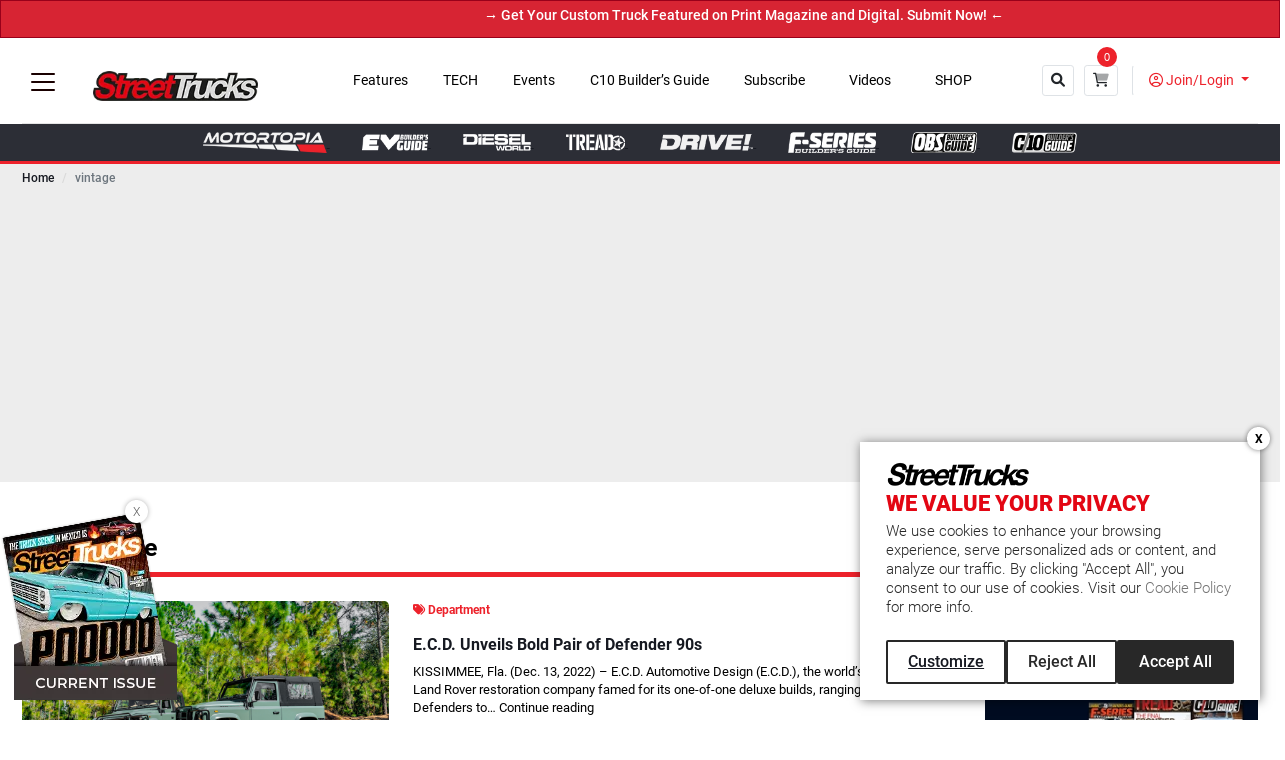

--- FILE ---
content_type: text/html; charset=UTF-8
request_url: https://www.streettrucksmag.com/tag/vintage/
body_size: 40400
content:
<!DOCTYPE html>
<html lang="en">
<head>
<meta charset="UTF-8" />
<meta name="viewport" content="width=device-width, initial-scale=1">
<meta name='robots' content='index, follow, max-image-preview:large, max-snippet:-1, max-video-preview:-1' />

	<!-- This site is optimized with the Yoast SEO Premium plugin v25.5 (Yoast SEO v25.5) - https://yoast.com/wordpress/plugins/seo/ -->
	<title>vintage Archives - Street Trucks</title>
	<meta name="description" content="vintage Archives - Street Trucks" />
	<link rel="canonical" href="https://www.streettrucksmag.com/tag/vintage/" />
	<meta property="og:locale" content="en_US" />
	<meta property="og:type" content="article" />
	<meta property="og:title" content="vintage Archives" />
	<meta property="og:description" content="vintage Archives - Street Trucks" />
	<meta property="og:url" content="https://www.streettrucksmag.com/tag/vintage/" />
	<meta property="og:site_name" content="Street Trucks" />
	<meta property="og:image" content="https://www.streettrucksmag.com/wp-content/uploads/2024/04/street-trucks.png" />
	<meta property="og:image:width" content="980" />
	<meta property="og:image:height" content="632" />
	<meta property="og:image:type" content="image/png" />
	<meta name="twitter:card" content="summary_large_image" />
	<script type="application/ld+json" class="yoast-schema-graph">{"@context":"https://schema.org","@graph":[{"@type":"CollectionPage","@id":"https://www.streettrucksmag.com/tag/vintage/","url":"https://www.streettrucksmag.com/tag/vintage/","name":"vintage Archives - Street Trucks","isPartOf":{"@id":"https://www.streettrucksmag.com/#website"},"primaryImageOfPage":{"@id":"https://www.streettrucksmag.com/tag/vintage/#primaryimage"},"image":{"@id":"https://www.streettrucksmag.com/tag/vintage/#primaryimage"},"thumbnailUrl":"https://www.streettrucksmag.com/wp-content/uploads/2022/12/4.jpg","description":"vintage Archives - Street Trucks","breadcrumb":{"@id":"https://www.streettrucksmag.com/tag/vintage/#breadcrumb"},"inLanguage":"en-US"},{"@type":"ImageObject","inLanguage":"en-US","@id":"https://www.streettrucksmag.com/tag/vintage/#primaryimage","url":"https://www.streettrucksmag.com/wp-content/uploads/2022/12/4.jpg","contentUrl":"https://www.streettrucksmag.com/wp-content/uploads/2022/12/4.jpg","width":5472,"height":3078,"caption":"two Land Rover Defender 90s"},{"@type":"BreadcrumbList","@id":"https://www.streettrucksmag.com/tag/vintage/#breadcrumb","itemListElement":[{"@type":"ListItem","position":1,"name":"Home","item":"https://www.streettrucksmag.com/"},{"@type":"ListItem","position":2,"name":"vintage"}]},{"@type":"WebSite","@id":"https://www.streettrucksmag.com/#website","url":"https://www.streettrucksmag.com/","name":"Street Trucks","description":"","publisher":{"@id":"https://www.streettrucksmag.com/#organization"},"potentialAction":[{"@type":"SearchAction","target":{"@type":"EntryPoint","urlTemplate":"https://www.streettrucksmag.com/?s={search_term_string}"},"query-input":{"@type":"PropertyValueSpecification","valueRequired":true,"valueName":"search_term_string"}}],"inLanguage":"en-US"},{"@type":"Organization","@id":"https://www.streettrucksmag.com/#organization","name":"Street Trucks","url":"https://www.streettrucksmag.com/","logo":{"@type":"ImageObject","inLanguage":"en-US","@id":"https://www.streettrucksmag.com/#/schema/logo/image/","url":"https://www.streettrucksmag.com/wp-content/uploads/2024/07/street-truck-logo.webp","contentUrl":"https://www.streettrucksmag.com/wp-content/uploads/2024/07/street-truck-logo.webp","width":240,"height":44,"caption":"Street Trucks"},"image":{"@id":"https://www.streettrucksmag.com/#/schema/logo/image/"}}]}</script>
	<!-- / Yoast SEO Premium plugin. -->


<link rel='dns-prefetch' href='//cdnjs.cloudflare.com' />
<link rel="alternate" type="application/rss+xml" title="Street Trucks &raquo; Feed" href="https://www.streettrucksmag.com/feed/" />
<link rel="alternate" type="application/rss+xml" title="Street Trucks &raquo; Comments Feed" href="https://www.streettrucksmag.com/comments/feed/" />
<link rel="alternate" type="application/rss+xml" title="Street Trucks &raquo; vintage Tag Feed" href="https://www.streettrucksmag.com/tag/vintage/feed/" />
<style id='wp-img-auto-sizes-contain-inline-css'>
img:is([sizes=auto i],[sizes^="auto," i]){contain-intrinsic-size:3000px 1500px}
/*# sourceURL=wp-img-auto-sizes-contain-inline-css */
</style>
<link rel='stylesheet' id='customer-reviews-frontend-css' href='https://www.streettrucksmag.com/wp-content/plugins/customer-reviews/css/customer-reviews.css?ver=0.0.2' media='all' />
<link rel='stylesheet' id='customer-reviews-star-css' href='https://www.streettrucksmag.com/wp-content/plugins/customer-reviews/css/font-awesome.min.css?ver=0.0.2' media='all' />
<link rel='stylesheet' id='sbi_styles-css' href='https://www.streettrucksmag.com/wp-content/plugins/instagram-feed/css/sbi-styles.min.css?ver=6.10.0' media='all' />
<style id='wp-emoji-styles-inline-css'>

	img.wp-smiley, img.emoji {
		display: inline !important;
		border: none !important;
		box-shadow: none !important;
		height: 1em !important;
		width: 1em !important;
		margin: 0 0.07em !important;
		vertical-align: -0.1em !important;
		background: none !important;
		padding: 0 !important;
	}
/*# sourceURL=wp-emoji-styles-inline-css */
</style>
<style id='wp-block-library-inline-css'>
:root{--wp-block-synced-color:#7a00df;--wp-block-synced-color--rgb:122,0,223;--wp-bound-block-color:var(--wp-block-synced-color);--wp-editor-canvas-background:#ddd;--wp-admin-theme-color:#007cba;--wp-admin-theme-color--rgb:0,124,186;--wp-admin-theme-color-darker-10:#006ba1;--wp-admin-theme-color-darker-10--rgb:0,107,160.5;--wp-admin-theme-color-darker-20:#005a87;--wp-admin-theme-color-darker-20--rgb:0,90,135;--wp-admin-border-width-focus:2px}@media (min-resolution:192dpi){:root{--wp-admin-border-width-focus:1.5px}}.wp-element-button{cursor:pointer}:root .has-very-light-gray-background-color{background-color:#eee}:root .has-very-dark-gray-background-color{background-color:#313131}:root .has-very-light-gray-color{color:#eee}:root .has-very-dark-gray-color{color:#313131}:root .has-vivid-green-cyan-to-vivid-cyan-blue-gradient-background{background:linear-gradient(135deg,#00d084,#0693e3)}:root .has-purple-crush-gradient-background{background:linear-gradient(135deg,#34e2e4,#4721fb 50%,#ab1dfe)}:root .has-hazy-dawn-gradient-background{background:linear-gradient(135deg,#faaca8,#dad0ec)}:root .has-subdued-olive-gradient-background{background:linear-gradient(135deg,#fafae1,#67a671)}:root .has-atomic-cream-gradient-background{background:linear-gradient(135deg,#fdd79a,#004a59)}:root .has-nightshade-gradient-background{background:linear-gradient(135deg,#330968,#31cdcf)}:root .has-midnight-gradient-background{background:linear-gradient(135deg,#020381,#2874fc)}:root{--wp--preset--font-size--normal:16px;--wp--preset--font-size--huge:42px}.has-regular-font-size{font-size:1em}.has-larger-font-size{font-size:2.625em}.has-normal-font-size{font-size:var(--wp--preset--font-size--normal)}.has-huge-font-size{font-size:var(--wp--preset--font-size--huge)}.has-text-align-center{text-align:center}.has-text-align-left{text-align:left}.has-text-align-right{text-align:right}.has-fit-text{white-space:nowrap!important}#end-resizable-editor-section{display:none}.aligncenter{clear:both}.items-justified-left{justify-content:flex-start}.items-justified-center{justify-content:center}.items-justified-right{justify-content:flex-end}.items-justified-space-between{justify-content:space-between}.screen-reader-text{border:0;clip-path:inset(50%);height:1px;margin:-1px;overflow:hidden;padding:0;position:absolute;width:1px;word-wrap:normal!important}.screen-reader-text:focus{background-color:#ddd;clip-path:none;color:#444;display:block;font-size:1em;height:auto;left:5px;line-height:normal;padding:15px 23px 14px;text-decoration:none;top:5px;width:auto;z-index:100000}html :where(.has-border-color){border-style:solid}html :where([style*=border-top-color]){border-top-style:solid}html :where([style*=border-right-color]){border-right-style:solid}html :where([style*=border-bottom-color]){border-bottom-style:solid}html :where([style*=border-left-color]){border-left-style:solid}html :where([style*=border-width]){border-style:solid}html :where([style*=border-top-width]){border-top-style:solid}html :where([style*=border-right-width]){border-right-style:solid}html :where([style*=border-bottom-width]){border-bottom-style:solid}html :where([style*=border-left-width]){border-left-style:solid}html :where(img[class*=wp-image-]){height:auto;max-width:100%}:where(figure){margin:0 0 1em}html :where(.is-position-sticky){--wp-admin--admin-bar--position-offset:var(--wp-admin--admin-bar--height,0px)}@media screen and (max-width:600px){html :where(.is-position-sticky){--wp-admin--admin-bar--position-offset:0px}}

/*# sourceURL=wp-block-library-inline-css */
</style><style id='global-styles-inline-css'>
:root{--wp--preset--aspect-ratio--square: 1;--wp--preset--aspect-ratio--4-3: 4/3;--wp--preset--aspect-ratio--3-4: 3/4;--wp--preset--aspect-ratio--3-2: 3/2;--wp--preset--aspect-ratio--2-3: 2/3;--wp--preset--aspect-ratio--16-9: 16/9;--wp--preset--aspect-ratio--9-16: 9/16;--wp--preset--color--black: #000000;--wp--preset--color--cyan-bluish-gray: #abb8c3;--wp--preset--color--white: #FFFFFF;--wp--preset--color--pale-pink: #f78da7;--wp--preset--color--vivid-red: #cf2e2e;--wp--preset--color--luminous-vivid-orange: #ff6900;--wp--preset--color--luminous-vivid-amber: #fcb900;--wp--preset--color--light-green-cyan: #7bdcb5;--wp--preset--color--vivid-green-cyan: #00d084;--wp--preset--color--pale-cyan-blue: #8ed1fc;--wp--preset--color--vivid-cyan-blue: #0693e3;--wp--preset--color--vivid-purple: #9b51e0;--wp--preset--color--dark-gray: #28303D;--wp--preset--color--gray: #39414D;--wp--preset--color--green: #D1E4DD;--wp--preset--color--blue: #D1DFE4;--wp--preset--color--purple: #D1D1E4;--wp--preset--color--red: #E4D1D1;--wp--preset--color--orange: #E4DAD1;--wp--preset--color--yellow: #EEEADD;--wp--preset--gradient--vivid-cyan-blue-to-vivid-purple: linear-gradient(135deg,rgb(6,147,227) 0%,rgb(155,81,224) 100%);--wp--preset--gradient--light-green-cyan-to-vivid-green-cyan: linear-gradient(135deg,rgb(122,220,180) 0%,rgb(0,208,130) 100%);--wp--preset--gradient--luminous-vivid-amber-to-luminous-vivid-orange: linear-gradient(135deg,rgb(252,185,0) 0%,rgb(255,105,0) 100%);--wp--preset--gradient--luminous-vivid-orange-to-vivid-red: linear-gradient(135deg,rgb(255,105,0) 0%,rgb(207,46,46) 100%);--wp--preset--gradient--very-light-gray-to-cyan-bluish-gray: linear-gradient(135deg,rgb(238,238,238) 0%,rgb(169,184,195) 100%);--wp--preset--gradient--cool-to-warm-spectrum: linear-gradient(135deg,rgb(74,234,220) 0%,rgb(151,120,209) 20%,rgb(207,42,186) 40%,rgb(238,44,130) 60%,rgb(251,105,98) 80%,rgb(254,248,76) 100%);--wp--preset--gradient--blush-light-purple: linear-gradient(135deg,rgb(255,206,236) 0%,rgb(152,150,240) 100%);--wp--preset--gradient--blush-bordeaux: linear-gradient(135deg,rgb(254,205,165) 0%,rgb(254,45,45) 50%,rgb(107,0,62) 100%);--wp--preset--gradient--luminous-dusk: linear-gradient(135deg,rgb(255,203,112) 0%,rgb(199,81,192) 50%,rgb(65,88,208) 100%);--wp--preset--gradient--pale-ocean: linear-gradient(135deg,rgb(255,245,203) 0%,rgb(182,227,212) 50%,rgb(51,167,181) 100%);--wp--preset--gradient--electric-grass: linear-gradient(135deg,rgb(202,248,128) 0%,rgb(113,206,126) 100%);--wp--preset--gradient--midnight: linear-gradient(135deg,rgb(2,3,129) 0%,rgb(40,116,252) 100%);--wp--preset--gradient--purple-to-yellow: linear-gradient(160deg, #D1D1E4 0%, #EEEADD 100%);--wp--preset--gradient--yellow-to-purple: linear-gradient(160deg, #EEEADD 0%, #D1D1E4 100%);--wp--preset--gradient--green-to-yellow: linear-gradient(160deg, #D1E4DD 0%, #EEEADD 100%);--wp--preset--gradient--yellow-to-green: linear-gradient(160deg, #EEEADD 0%, #D1E4DD 100%);--wp--preset--gradient--red-to-yellow: linear-gradient(160deg, #E4D1D1 0%, #EEEADD 100%);--wp--preset--gradient--yellow-to-red: linear-gradient(160deg, #EEEADD 0%, #E4D1D1 100%);--wp--preset--gradient--purple-to-red: linear-gradient(160deg, #D1D1E4 0%, #E4D1D1 100%);--wp--preset--gradient--red-to-purple: linear-gradient(160deg, #E4D1D1 0%, #D1D1E4 100%);--wp--preset--font-size--small: 18px;--wp--preset--font-size--medium: 20px;--wp--preset--font-size--large: 24px;--wp--preset--font-size--x-large: 42px;--wp--preset--font-size--extra-small: 16px;--wp--preset--font-size--normal: 20px;--wp--preset--font-size--extra-large: 40px;--wp--preset--font-size--huge: 96px;--wp--preset--font-size--gigantic: 144px;--wp--preset--spacing--20: 0.44rem;--wp--preset--spacing--30: 0.67rem;--wp--preset--spacing--40: 1rem;--wp--preset--spacing--50: 1.5rem;--wp--preset--spacing--60: 2.25rem;--wp--preset--spacing--70: 3.38rem;--wp--preset--spacing--80: 5.06rem;--wp--preset--shadow--natural: 6px 6px 9px rgba(0, 0, 0, 0.2);--wp--preset--shadow--deep: 12px 12px 50px rgba(0, 0, 0, 0.4);--wp--preset--shadow--sharp: 6px 6px 0px rgba(0, 0, 0, 0.2);--wp--preset--shadow--outlined: 6px 6px 0px -3px rgb(255, 255, 255), 6px 6px rgb(0, 0, 0);--wp--preset--shadow--crisp: 6px 6px 0px rgb(0, 0, 0);}:where(.is-layout-flex){gap: 0.5em;}:where(.is-layout-grid){gap: 0.5em;}body .is-layout-flex{display: flex;}.is-layout-flex{flex-wrap: wrap;align-items: center;}.is-layout-flex > :is(*, div){margin: 0;}body .is-layout-grid{display: grid;}.is-layout-grid > :is(*, div){margin: 0;}:where(.wp-block-columns.is-layout-flex){gap: 2em;}:where(.wp-block-columns.is-layout-grid){gap: 2em;}:where(.wp-block-post-template.is-layout-flex){gap: 1.25em;}:where(.wp-block-post-template.is-layout-grid){gap: 1.25em;}.has-black-color{color: var(--wp--preset--color--black) !important;}.has-cyan-bluish-gray-color{color: var(--wp--preset--color--cyan-bluish-gray) !important;}.has-white-color{color: var(--wp--preset--color--white) !important;}.has-pale-pink-color{color: var(--wp--preset--color--pale-pink) !important;}.has-vivid-red-color{color: var(--wp--preset--color--vivid-red) !important;}.has-luminous-vivid-orange-color{color: var(--wp--preset--color--luminous-vivid-orange) !important;}.has-luminous-vivid-amber-color{color: var(--wp--preset--color--luminous-vivid-amber) !important;}.has-light-green-cyan-color{color: var(--wp--preset--color--light-green-cyan) !important;}.has-vivid-green-cyan-color{color: var(--wp--preset--color--vivid-green-cyan) !important;}.has-pale-cyan-blue-color{color: var(--wp--preset--color--pale-cyan-blue) !important;}.has-vivid-cyan-blue-color{color: var(--wp--preset--color--vivid-cyan-blue) !important;}.has-vivid-purple-color{color: var(--wp--preset--color--vivid-purple) !important;}.has-black-background-color{background-color: var(--wp--preset--color--black) !important;}.has-cyan-bluish-gray-background-color{background-color: var(--wp--preset--color--cyan-bluish-gray) !important;}.has-white-background-color{background-color: var(--wp--preset--color--white) !important;}.has-pale-pink-background-color{background-color: var(--wp--preset--color--pale-pink) !important;}.has-vivid-red-background-color{background-color: var(--wp--preset--color--vivid-red) !important;}.has-luminous-vivid-orange-background-color{background-color: var(--wp--preset--color--luminous-vivid-orange) !important;}.has-luminous-vivid-amber-background-color{background-color: var(--wp--preset--color--luminous-vivid-amber) !important;}.has-light-green-cyan-background-color{background-color: var(--wp--preset--color--light-green-cyan) !important;}.has-vivid-green-cyan-background-color{background-color: var(--wp--preset--color--vivid-green-cyan) !important;}.has-pale-cyan-blue-background-color{background-color: var(--wp--preset--color--pale-cyan-blue) !important;}.has-vivid-cyan-blue-background-color{background-color: var(--wp--preset--color--vivid-cyan-blue) !important;}.has-vivid-purple-background-color{background-color: var(--wp--preset--color--vivid-purple) !important;}.has-black-border-color{border-color: var(--wp--preset--color--black) !important;}.has-cyan-bluish-gray-border-color{border-color: var(--wp--preset--color--cyan-bluish-gray) !important;}.has-white-border-color{border-color: var(--wp--preset--color--white) !important;}.has-pale-pink-border-color{border-color: var(--wp--preset--color--pale-pink) !important;}.has-vivid-red-border-color{border-color: var(--wp--preset--color--vivid-red) !important;}.has-luminous-vivid-orange-border-color{border-color: var(--wp--preset--color--luminous-vivid-orange) !important;}.has-luminous-vivid-amber-border-color{border-color: var(--wp--preset--color--luminous-vivid-amber) !important;}.has-light-green-cyan-border-color{border-color: var(--wp--preset--color--light-green-cyan) !important;}.has-vivid-green-cyan-border-color{border-color: var(--wp--preset--color--vivid-green-cyan) !important;}.has-pale-cyan-blue-border-color{border-color: var(--wp--preset--color--pale-cyan-blue) !important;}.has-vivid-cyan-blue-border-color{border-color: var(--wp--preset--color--vivid-cyan-blue) !important;}.has-vivid-purple-border-color{border-color: var(--wp--preset--color--vivid-purple) !important;}.has-vivid-cyan-blue-to-vivid-purple-gradient-background{background: var(--wp--preset--gradient--vivid-cyan-blue-to-vivid-purple) !important;}.has-light-green-cyan-to-vivid-green-cyan-gradient-background{background: var(--wp--preset--gradient--light-green-cyan-to-vivid-green-cyan) !important;}.has-luminous-vivid-amber-to-luminous-vivid-orange-gradient-background{background: var(--wp--preset--gradient--luminous-vivid-amber-to-luminous-vivid-orange) !important;}.has-luminous-vivid-orange-to-vivid-red-gradient-background{background: var(--wp--preset--gradient--luminous-vivid-orange-to-vivid-red) !important;}.has-very-light-gray-to-cyan-bluish-gray-gradient-background{background: var(--wp--preset--gradient--very-light-gray-to-cyan-bluish-gray) !important;}.has-cool-to-warm-spectrum-gradient-background{background: var(--wp--preset--gradient--cool-to-warm-spectrum) !important;}.has-blush-light-purple-gradient-background{background: var(--wp--preset--gradient--blush-light-purple) !important;}.has-blush-bordeaux-gradient-background{background: var(--wp--preset--gradient--blush-bordeaux) !important;}.has-luminous-dusk-gradient-background{background: var(--wp--preset--gradient--luminous-dusk) !important;}.has-pale-ocean-gradient-background{background: var(--wp--preset--gradient--pale-ocean) !important;}.has-electric-grass-gradient-background{background: var(--wp--preset--gradient--electric-grass) !important;}.has-midnight-gradient-background{background: var(--wp--preset--gradient--midnight) !important;}.has-small-font-size{font-size: var(--wp--preset--font-size--small) !important;}.has-medium-font-size{font-size: var(--wp--preset--font-size--medium) !important;}.has-large-font-size{font-size: var(--wp--preset--font-size--large) !important;}.has-x-large-font-size{font-size: var(--wp--preset--font-size--x-large) !important;}
/*# sourceURL=global-styles-inline-css */
</style>

<style id='classic-theme-styles-inline-css'>
/*! This file is auto-generated */
.wp-block-button__link{color:#fff;background-color:#32373c;border-radius:9999px;box-shadow:none;text-decoration:none;padding:calc(.667em + 2px) calc(1.333em + 2px);font-size:1.125em}.wp-block-file__button{background:#32373c;color:#fff;text-decoration:none}
/*# sourceURL=/wp-includes/css/classic-themes.min.css */
</style>
<link rel='stylesheet' id='contact-form-7-css' href='https://www.streettrucksmag.com/wp-content/plugins/contact-form-7/includes/css/styles.css?ver=6.1.4' media='all' />
<link rel='stylesheet' id='fvp-frontend-css' href='https://www.streettrucksmag.com/wp-content/plugins/featured-video-plus/styles/frontend.css?ver=2.3.3' media='all' />
<link rel='stylesheet' id='your_opinion_matters_plugin_style-css' href='https://www.streettrucksmag.com/wp-content/plugins/your-opinion-matters/css/custom1.css?ver=6.9' media='all' />
<link rel='stylesheet' id='buttons-css' href='https://www.streettrucksmag.com/wp-includes/css/buttons.min.css?ver=6.9' media='all' />
<link rel='stylesheet' id='dashicons-css' href='https://www.streettrucksmag.com/wp-includes/css/dashicons.min.css?ver=6.9' media='all' />
<link rel='stylesheet' id='mediaelement-css' href='https://www.streettrucksmag.com/wp-includes/js/mediaelement/mediaelementplayer-legacy.min.css?ver=4.2.17' media='all' />
<link rel='stylesheet' id='wp-mediaelement-css' href='https://www.streettrucksmag.com/wp-includes/js/mediaelement/wp-mediaelement.min.css?ver=6.9' media='all' />
<link rel='stylesheet' id='media-views-css' href='https://www.streettrucksmag.com/wp-includes/css/media-views.min.css?ver=6.9' media='all' />
<link rel='stylesheet' id='imgareaselect-css' href='https://www.streettrucksmag.com/wp-includes/js/imgareaselect/imgareaselect.css?ver=0.9.8' media='all' />
<link rel='stylesheet' id='fancybox-css-css' href='https://cdnjs.cloudflare.com/ajax/libs/fancybox/3.5.7/jquery.fancybox.min.css?ver=6.9' media='all' />
<script id="jquery-core-js-extra">
var customer_reviews_ajax = {"ajaxurl":"https://www.streettrucksmag.com/wp-admin/admin-ajax.php","nextNonce":"8a45ec7f45"};
//# sourceURL=jquery-core-js-extra
</script>
<script src="https://www.streettrucksmag.com/wp-includes/js/jquery/jquery.min.js?ver=3.7.1" id="jquery-core-js"></script>
<script src="https://www.streettrucksmag.com/wp-includes/js/jquery/jquery-migrate.min.js?ver=3.4.1" id="jquery-migrate-js"></script>
<script src="https://www.streettrucksmag.com/wp-content/plugins/customer-reviews/js/customer-reviews.js?ver=0.0.2" id="customer-reviews-frontend-js"></script>
<script src="https://www.streettrucksmag.com/wp-content/plugins/featured-video-plus/js/jquery.fitvids.min.js?ver=master-2015-08" id="jquery.fitvids-js"></script>
<script id="fvp-frontend-js-extra">
var fvpdata = {"ajaxurl":"https://www.streettrucksmag.com/wp-admin/admin-ajax.php","nonce":"df1c1e3f2e","fitvids":"1","dynamic":"","overlay":"","opacity":"0.75","color":"b","width":"640"};
//# sourceURL=fvp-frontend-js-extra
</script>
<script src="https://www.streettrucksmag.com/wp-content/plugins/featured-video-plus/js/frontend.min.js?ver=2.3.3" id="fvp-frontend-js"></script>
<script id="v-add-to-cart-script-js-extra">
var cart_ajax_obj = {"ajax_url":"https://www.streettrucksmag.com/wp-admin/admin-ajax.php","nonce":"f72df6828a"};
//# sourceURL=v-add-to-cart-script-js-extra
</script>
<script src="https://www.streettrucksmag.com/wp-content/plugins/payment-atp/js/add-to-cart.js?ver=6.9" id="v-add-to-cart-script-js"></script>
<script id="your_opinion_matters_plugin_script-js-extra">
var ajax_params = {"ajaxurl":"https://www.streettrucksmag.com/wp-admin/admin-ajax.php"};
//# sourceURL=your_opinion_matters_plugin_script-js-extra
</script>
<script src="https://www.streettrucksmag.com/wp-content/plugins/your-opinion-matters/js/custom1.js?ver=6.9" id="your_opinion_matters_plugin_script-js"></script>
<script id="v-script-js-extra">
var custom_ajax_obj = {"ajax_url":"https://www.streettrucksmag.com/wp-admin/admin-ajax.php","nonce":"f72df6828a"};
//# sourceURL=v-script-js-extra
</script>
<script src="https://www.streettrucksmag.com/wp-content/themes/BuddhaPurnima/js/vscript.js?v=1&amp;ver=6.9" id="v-script-js"></script>
<script id="utils-js-extra">
var userSettings = {"url":"/","uid":"0","time":"1768990033","secure":"1"};
//# sourceURL=utils-js-extra
</script>
<script src="https://www.streettrucksmag.com/wp-includes/js/utils.min.js?ver=6.9" id="utils-js"></script>
<script src="https://www.streettrucksmag.com/wp-includes/js/plupload/moxie.min.js?ver=1.3.5.1" id="moxiejs-js"></script>
<script src="https://www.streettrucksmag.com/wp-includes/js/plupload/plupload.min.js?ver=2.1.9" id="plupload-js"></script>
<script src="https://www.streettrucksmag.com/wp-content/themes/BuddhaPurnima/js/media-uploader.js" id="some-script-js"></script>
<link rel="https://api.w.org/" href="https://www.streettrucksmag.com/wp-json/" /><link rel="alternate" title="JSON" type="application/json" href="https://www.streettrucksmag.com/wp-json/wp/v2/tags/455" /><link rel="EditURI" type="application/rsd+xml" title="RSD" href="https://www.streettrucksmag.com/xmlrpc.php?rsd" />
		<meta property="fb:pages" content="166653192870" />
		
    <div class="v_overlay"></div>
    <link rel="stylesheet" href="https://www.streettrucksmag.com/wp-content/plugins/payment-atp/front/style/my-account.css?ver=10" media="all" />
        <!--
<div class="mfp-close-btn-in mfp-auto-cursor et-mfp-login-popup et-mfp-fade-in mfp-ready" id="login-register" tabindex="-1" style="overflow: hidden auto;">
    <div class="mfp-s-ready mfp-inline-holder">
        <div class="mfp-content" id="mfp-content">
            <div id="et-login-popup-wrap" class="et-login-popup-wrap">
                <div class="container">
                    <div class="woocommerce-notices-wrapper"></div>
                    <div class="et-overflow-container et-login-wrapper is_popup">
                        <div class="et-form-container">
                            <div id="et-login-form" class="">
                                <h2 class="page-title" style="text-align:center;">Login</h2>
                                <form action="#" class="woocommerce-form woocommerce-form-login login" id="login_form" method="post">
                                    <div id="error_top"></div>
                                    <p class="woocommerce-form-row woocommerce-form-row--wide form-row form-row-wide float-label has-val">
                                        <label for="username" class="fl-label">Email address&nbsp;<span class="required">*</span></label>
                                        <input type="email" class="woocommerce-Input woocommerce-Input--text input-text" name="username" id="username" autocomplete="username" value="">
                                        <span id="username_error" style="color:#f00;"></span>
                                    </p>
                                    <p class="woocommerce-form-row woocommerce-form-row--wide form-row form-row-wide float-label has-val">
                                        <label for="password" class="fl-label">Password&nbsp;<span class="required">*</span></label>
                                        <input class="woocommerce-Input woocommerce-Input--text input-text" type="password" name="password" id="password" autocomplete="current-password">
                                        <span id="password_error" style="color:#f00;"></span>
                                    </p>
                                    <p class="form-row form-group">
                                        <label class="woocommerce-form__label woocommerce-form__label-for-checkbox woocommerce-form-login__rememberme inline">
                                            <input class="woocommerce-form__input woocommerce-form__input-checkbox" name="rememberme" type="checkbox" id="rememberme" value="forever"> <span>Remember me</span>
                                        </label>
                                        <span class="woocommerce-LostPassword lost_password"></span>
                                    </p>
                                    <p class="form-actions">
                                        <input type="hidden" id="emm-login-nonce" name="emm-login-nonce" value="9dae2dea65">
                                        <input type="hidden" name="_wp_http_referer" value="login">					
                                        <button type="submit" style="color: #fff;background: #000;font-weight: bold;font-size: 1em;" class="woocommerce-button button woocommerce-form-login__submit" name="login" value="Log in">Log in</button>
                                    </p>
                                    <p class="form-actions extra" style="text-align:center;">Not a member? <a href="#et-register-wrap" class="register-link">Register</a></p>
                                    <p class="form-actions extra" style="text-align:center;"><a href="https://www.streettrucksmag.com/my-account/?lost-password">Lost your password?</a></p>
                                </form>
                            </div>
                            <div id="et-register-form" class="">
                                <h2 class="page-title" style="text-align:center;">Register</h2>
                                <form action="#" method="post" class="woocommerce-form woocommerce-form-register register" id="register_form">
                                    <div id="error_top_reg"></div>
                                    <div id="success_top_reg"></div>
                                    <p class="woocommerce-form-row woocommerce-form-row--wide form-row form-row-wide float-label">
                                        <label for="reg_email" class="fl-label">Email address&nbsp;<span class="required">*</span></label>
                                        <input type="email" class="woocommerce-Input woocommerce-Input--text input-text" name="email" id="reg_email" autocomplete="email" value="">
                                        <span id="reg_email_error" style="color:#f00;"></span>
                                    </p>
                                    <p class="woocommerce-form-row woocommerce-form-row--wide form-row form-row-wide float-label">
                                        <label for="password_1" class="fl-label">Password&nbsp;<span class="required">*</span></label>
                                        <input type="password" class="woocommerce-Input woocommerce-Input--password input-text" name="password_1" id="password_1" autocomplete="off">
                                        <span id="password_1_error" style="color:#f00;"></span>
                                    </p>
                                    <p class="woocommerce-form-row woocommerce-form-row--wide form-row form-row-wide float-label">
                                        <label for="password_2" class="fl-label">Confirm password&nbsp;<span class="required">*</span></label>
                                        <input type="password" class="woocommerce-Input woocommerce-Input--password input-text" name="password_2" id="password_2" autocomplete="off">
                                        <span id="password_2_error" style="color:#f00;"></span>
                                    </p>
                                    <div class="woocommerce-privacy-policy-text">
                                        <p style="font-size: small;text-align: justify;">Your personal data will be used to support your experience throughout this website, to manage access to your account, and for other purposes described in our privacy policy.</p>
                                    </div>
                                    <p class="woocommerce-form-row form-row">
                                        <input type="hidden" id="emm-register-nonce" name="emm-register-nonce" value="ea3120a919">
                                        <input type="hidden" name="_wp_http_referer" value="emmregister">							
                                        <button type="submit" style="color: #fff;background: #000;font-weight: bold;font-size: 1em;" class="woocommerce-Button woocommerce-button button woocommerce-form-register__submit" name="register" value="Register">Register</button>
                                    </p>
                                    <p class="form-actions extra">Already a member? <a href="#et-login-wrap" class="login-link">Login</a></p>
                                </form>
                            </div>
                        </div>
                </div>
            </div>
            <button title="Close (Esc)" class="mfp-close scissors-close" id="head-close"></button></div></div></div></div>-->
<style>
.et-login-popup-wrap {
    position: relative;
    width: auto;
    max-width: 480px;
    margin: 0 auto;
    padding: 40px 10px;
    overflow: hidden;
    background: #fff;
    /* box-shadow: 0px 40px 60px 0px rgb(0 0 0 / 20%);*/
}
@media all and (min-width: 576px) {
    .login-single-column .et-form-container {
        max-width: 460px;
        margin: 0 auto;
        border: 1px solid #ddd;
        padding: 40px;
        border-radius: 3px;
    }
    .et-login-popup-wrap {
        padding: 40px;
    }
}
section.entry-header.entry-single-header.entry-header-standard {
    display: none;
}
@-webkit-keyframes spin {
  0% { -webkit-transform: rotate(0deg); }
  100% { -webkit-transform: rotate(360deg); }
}

@keyframes spin {
  0% { transform: rotate(0deg); }
  100% { transform: rotate(360deg); }
}
.v_overlay{
    display:none;
    position: fixed;
    background: rgb(0 0 0 / 78%);
    width: 100%;
    height: 100%;
    z-index: 9999;
}
.mfp-close-btn-in.mfp-auto-cursor.et-mfp-login-popup.et-mfp-fade-in.mfp-ready {
    display:none;
    position: absolute;
    z-index: 9999;
    width: 350px;
    background: #fff;
    /* padding: 40px; */
    top: 153px;
    margin-left: auto;
    margin-right: auto;
    left: 0;
    right: 0;
    /* box-shadow: 0px 0px 17px 2px #f26822; */
}
.v_loading-item:after {
    border: 6px solid #f3f3f3;
    border-radius: 100%;
    -webkit-animation: spin 2s linear infinite;
    animation: spin 2s linear infinite;
    position: absolute;
    top: 42%;
    left: 39%;
    width: 50px;
    height: 50px;
    border-top: 4px solid blue;
    border-right: 4px solid green;
    border-bottom: 4px solid red;
    border-left: 4px solid pink;
    -webkit-transform: translate(-50%, -50%);
    transform: translate(-50%, -50%);
    z-index:99;
}
.v_loading-item:after {
    display: block;
    content: "";
    clear: both;
}
.v_loading-item:before {
    display: block;
    content: "";
    clear: both;
    background: rgb(90 63 63 / 50%);
    width: 100%;
    height: 100%;
    position: absolute;
    z-index: 9;
    top: 0;
    bottom: 0;
}
#et-register-form{
    display:none;
}

button#head-close {
    background: none;
    border-radius: 100%;
    width: 25px;
    height: 5px;
    position: absolute;
    top: 15px;
    right: 2px;
    font-size: 10px;
}
.mfp-close.scissors-close:before {
    -webkit-transform: rotate(45deg);
    -moz-transform: rotate(45deg);
    -ms-transform: rotate(45deg);
    -o-transform: rotate(45deg);
    transform: rotate(45deg);
    content: '';
    position: absolute;
    height: 2px;
    width: 75%;
    top: 50%;
    left: 0;
    margin-top: -1px;
    background-color: #282828;
    transform-origin: 50% 50%;
    opacity: 1;
    -moz-transition: -moz-transform ease 0.25s;
    -webkit-transition: -webkit-transform ease 0.25s;
    -o-transition: -o-transform ease 0.25s;
    -ms-transition: -ms-transform ease 0.25s;
    transition: transform ease 0.25s;
}
.mfp-close.scissors-close:after {
    -webkit-transform: rotate(-45deg);
    -moz-transform: rotate(-45deg);
    -ms-transform: rotate(-45deg);
    -o-transform: rotate(-45deg);
    transform: rotate(-45deg);
    content: '';
    position: absolute;
    height: 2px;
    width: 75%;
    top: 50%;
    left: 0;
    margin-top: -1px;
    background-color: #282828;
    transform-origin: 50% 50%;
    opacity: 1;
    -moz-transition: -moz-transform ease 0.25s;
    -webkit-transition: -webkit-transform ease 0.25s;
    -o-transition: -o-transform ease 0.25s;
    -ms-transition: -ms-transform ease 0.25s;
    transition: transform ease 0.25s;
}
#error_top,#error_top_reg {
    font-size: 14px;
    color: #f00;
    text-align: center;
}
#success_top_reg {
    font-size: 14px;
    color: #0f0;
    text-align: center;
}
a.account-link {
    margin-left: 10px;
}
@media (min-width: 1120px){
    a.account-link,a.cart-link-icon{display:none;}
}
svg.feather.feather-shopping-cart {
    color: #000000;
}
.minicart-counter {
    display: inline-flex;
    justify-content: center;
    align-items: center;
    font-size: 11px;
    height: 17px;
    width: 17px;
    line-height: 17px;
    background: #ed222b;
    color: #ffffff;
    border-radius: 50px;
    font-size: 10px;
    text-align: center;
    margin-left: 4px;
    font-family: Arial, Helvetica, sans-serif;
    margin-left: -10px;
    margin-top: -8px;
    position: absolute;
}
.user_icon_mob:after{
    font-family: "et-icon";
    margin-right: 0.5em;
    content: "\e919";
    font-size: 1.5em;
    color: #fff;
}
@media (min-width: 801px){
    .mobile-login.account-link.user_icon_mob,.account-link.user_icon_mob{
        display:none;
    }
}
@media (max-width: 800px){
    a.button.button-primary.button-effect.logout,.button.button-primary.button-effect.login {
        display: none;
    }
    .navbar-primary .navbar-brand{
        left: 60%;
    }
}
</style>
<!-- Bootstrap core CSS -->
<link rel="preload stylesheet" href="https://www.streettrucksmag.com/wp-content/themes/BuddhaPurnima/css/bootstrap.min.css"  as="style" onload="this.rel='stylesheet'">
<!-- Custom styles -->
<link rel="preload stylesheet" href="https://www.streettrucksmag.com/wp-content/themes/BuddhaPurnima/css/custom.css"  as="style" onload="this.rel='stylesheet'">
<!-- Fontawesome icon -->
<link rel="preload stylesheet" href="https://www.streettrucksmag.com/wp-content/themes/BuddhaPurnima/css/fontawesome.min.css" as="style" onload="this.rel='stylesheet'">
<!-- flexslider CSS -->
<link rel="preload stylesheet" href="https://www.streettrucksmag.com/wp-content/themes/BuddhaPurnima/css/flexslider.css" type="text/css" media="screen" as="style" onload="this.rel='stylesheet'"/>
<!-- <script src="https://www.streettrucksmag.com/wp-content/themes/BuddhaPurnima/assets/js/primary-navigaion.js"></script> -->

<!-- Google tag (gtag.js) -->
<script async src="https://www.googletagmanager.com/gtag/js?id=G-BK4ZCLRTG5"></script>
<script>
  window.dataLayer = window.dataLayer || [];
  function gtag(){dataLayer.push(arguments);}
  gtag('js', new Date());
  gtag('config', 'G-BK4ZCLRTG5');
</script>
<!-- Ad Blocker Detection Script -->
<script>
(function() {
  function detectAdBlocker(callback) {
    var bait = document.createElement('div');
    bait.className = 'adsbox'; // many ad blockers hide this
    bait.style.position = 'absolute';
    bait.style.left = '-9999px';
    document.body.appendChild(bait);

    window.setTimeout(function() {
      var blocked = (bait.offsetParent === null || bait.offsetHeight === 0);
      document.body.removeChild(bait);
      callback(blocked);
    }, 200);
  }

  window.addEventListener('load', function() {
    detectAdBlocker(function(blocked) {
      if (blocked) {
        console.log("AdBlocker detected");
        gtag('event', 'adblock_detected', {
          adblock: 'true'
        });
      } else {
        console.log("No AdBlocker");
        gtag('event', 'adblock_detected', {
          adblock: 'false'
        });
      }
    });
  });
})();
</script>
<!-- Google Tag Manager --
<script>
/*
(function(w,d,s,l,i){w[l]=w[l]||[];w[l].push({'gtm.start':
new Date().getTime(),event:'gtm.js'});var f=d.getElementsByTagName(s)[0],
j=d.createElement(s),dl=l!='dataLayer'?'&l='+l:'';j.async=true;j.src=
'https://www.googletagmanager.com/gtm.js?id='+i+dl;f.parentNode.insertBefore(j,f);
})(window,document,'script','dataLayer','GTM-MT7SDR9');
*/
</script>

 End Google Tag Manager -->
<!-- Google Tag Manager -->
<script>(function(w,d,s,l,i){w[l]=w[l]||[];w[l].push({'gtm.start':
new Date().getTime(),event:'gtm.js'});var f=d.getElementsByTagName(s)[0],
j=d.createElement(s),dl=l!='dataLayer'?'&l='+l:'';j.async=true;j.src=
'https://www.googletagmanager.com/gtm.js?id='+i+dl;f.parentNode.insertBefore(j,f);
})(window,document,'script','dataLayer','GTM-MT7SDR9');</script>
<!-- End Google Tag Manager -->
	
<script type="text/javascript">
window.onload = (event) => {
	setTimeout( function() {
		var ciads_settings = {rtSiteId: 47177, rtUuId: '44596a68-711e-493d-807b-680bca64b968'};
	}, 4000);
};
</script>
<script async='async' src='https://www.googletagservices.com/tag/js/gpt.js'></script>
<script>
  var googletag = googletag || {};
  googletag.cmd = googletag.cmd || [];
</script>
<script>
document.addEventListener('contextmenu', event => event.preventDefault());	googletag.cmd.push(function() {
	googletag.defineSlot('/21776359302/ST_300X250_TMI_Impressions', [300, 250], 'div-gpt-ad-1764901888989-0').addService(googletag.pubads());
        googletag.defineSlot('/21776359302/ST_300x250_Metropac_2025_Impressions', [300, 250], 'div-gpt-ad-1735827376905-0').addService(googletag.pubads());
        googletag.defineSlot('/21776359302/ST_300x250_ThermoTec_2025_Impressions', [300, 250], 'div-gpt-ad-1735904075526-0').addService(googletag.pubads());
        googletag.defineSlot('/21776359302/ST_300x250_Liqui_Moly_Impressions', [300, 250], 'div-gpt-ad-1738068028163-0').addService(googletag.pubads());
        googletag.defineSlot('/21776359302/ST_300x250_Chevs_of_the_40_Feb2024', [300, 250], 'div-gpt-ad-1738587397674-0').addService(googletag.pubads());
        googletag.defineSlot('/21776359302/ST_300x250_Classic_Performance_Impressions', [300, 250], 'div-gpt-ad-1738929479508-0').addService(googletag.pubads());
        googletag.defineSlot('/21776359302/ST_300x250_Flex_A_Lite_Impressions_2025', [300, 250], 'div-gpt-ad-1755882497460-0').addService(googletag.pubads());
        googletag.defineSlot('/21776359302/ST_300x250_Garmin_Impressions', [300, 250], 'div-gpt-ad-1767975696688-0').addService(googletag.pubads());
        googletag.defineSlot('/21776359302/ST_300X250_NITTO_impression', [300, 250], 'div-gpt-ad-1746117080765-0').addService(googletag.pubads());
        googletag.pubads().enableSingleRequest();
	googletag.enableServices();
});
</script>
<script async src=https://pagead2.googlesyndication.com/pagead/js/adsbygoogle.js?client=ca-pub-6908616521407167 crossorigin="anonymous"></script>
<script type="text/javascript">
window.onload = (event) => {
	setTimeout( function() {
		var d=document,s="https://a.smtrk.net/trk?t=s&i=600717f191cb9816b0a6ab26&p=t,i,x&s=6dfb55b4d43b5ff6489b1451c70894d3&r="+escape(d.referrer)+"&u="+escape(d.URL),n=d.createElement("script"),e=d.getElementsByTagName("script")[0];n.async=!0,n.src=s,e.parentNode.insertBefore(n,e);
	}, 4000);
};
</script> 
<style>
  .srch-box {
    overflow: hidden;
    max-height: 0;
    opacity: 0;
    transition: max-height 0.6s ease, opacity 0.6s ease;
  }

  .srch-box.visible {
    max-height: 200px; /* or a value large enough to fit content */
    opacity: 1;
  }

  .srchidden {
    display: block; /* use block or flex as needed */
  }
	#togglesrcbtncls{cursor: pointer;padding-top: 10px;}
	#togglesrcbtn{margin-right: 10px;}
</style>
</head>

<body>
<!-- Google Tag Manager (noscript)  
<noscript><iframe src="https://www.googletagmanager.com/ns.html?id=GTM-MT7SDR9" height="0" width="0" style="display:none;visibility:hidden"></iframe></noscript>
  End Google Tag Manager (noscript)-->
<!-- Google Tag Manager (noscript) -->
<noscript><iframe src="https://www.googletagmanager.com/ns.html?id=GTM-MT7SDR9"
height="0" width="0" style="display:none;visibility:hidden"></iframe></noscript>
<!-- End Google Tag Manager (noscript) -->

<style>
    .vot-bnr {
        margin: 0;
        position: relative;
        z-index: 99;
        width: 100% display: block;
        background-color: #d72433;
        border: 1px solid #99001a;
        padding: .3em;
    }

    .vot-bnr a {
        color: #fff;
        font-size: 1em;
        font-weight: 500;
        width: 100%;
        text-align: center;
        position: relative;
        overflow: hidden;
        text-decoration: none;
    }

    .marquee {
        white-space: nowrap;
        -webkit-animation: rightThenLeft 4s linear;
    }
</style>

<div class="vot-bnr">
    <marquee behavior="scrolling">
        <span class="marquee">
            <a href="https://www.motortopia.com/editors-choice-truck-of-the-month/?utm_source=website&utm_medium=bannerstrip&utm_campaign=ectom" class="wb-wdg" target="_blank" rel="external noopener noreferrer sponsored" data-wpel-link="external">
               &#8594; Get Your Custom Truck Featured on Print Magazine and Digital. Submit Now! &#8592; 
            </a>
            &nbsp;&nbsp;&nbsp;&nbsp;&nbsp;&nbsp;&nbsp;&nbsp;&nbsp;&nbsp;
        </span>
    </marquee>
</div>
<!-- header -->
<div class="main-header-bg">
    <div class="container">
        <header class="main-header py-3">
            <div class="row flex-nowrap justify-content-between align-items-center">
                                <div class="col-6 col-sm-4 col-lg-3 nav-flx pt-1 ">
                    <button class="navbar-toggler mblnavthmb border-0" type="button" data-bs-toggle="modal" data-bs-target="#myModal"> <span class="navbar-toggler-icon"></span> </button>
                    <a class="main-header-logo mt-2" href="https://www.streettrucksmag.com">
                                                    <img src="https://www.streettrucksmag.com/wp-content/uploads/2024/07/street-truck-logo.webp" alt="Street Trucks logo"/>
                                            </a> 
                </div>
                <div class="col-sm-4 col-md-7 text-center d-none d-lg-block d-xl-block d-xxl-block">
                    

<nav class="navbar navbar-expand-md" aria-label="main navbar">
    <div class="collapse navbar-collapse">   
        <div class="primary-menu-container"><ul id="primary-menu-list" class="menu-wrapper"><li id="menu-item-434" class="menu-item menu-item-type-taxonomy menu-item-object-category menu-item-434"><a href="https://www.streettrucksmag.com/category/features/">Features</a></li>
<li id="menu-item-437" class="menu-item menu-item-type-taxonomy menu-item-object-category menu-item-437"><a href="https://www.streettrucksmag.com/category/tech/">TECH</a></li>
<li id="menu-item-3058" class="menu-item menu-item-type-taxonomy menu-item-object-category menu-item-3058"><a href="https://www.streettrucksmag.com/category/upcoming-events/">Events</a></li>
<li id="menu-item-9942" class="menu-item menu-item-type-taxonomy menu-item-object-category menu-item-9942"><a href="https://www.streettrucksmag.com/category/c10/">C10 Builder&#8217;s Guide</a></li>
<li id="menu-item-6519" class="menu-item menu-item-type-custom menu-item-object-custom menu-item-has-children menu-item-6519"><a href="https://www.streettrucksmag.com/product/street-trucks-print-subscription/">Subscribe</a><button class="sub-menu-toggle" aria-expanded="false"><span class="icon-plus"><i class="fa-solid fa-chevron-down"></i></span><span class="icon-minus"><i class="fa-solid fa-chevron-down"></i></span></button>
<ul class="sub-menu">
	<li id="menu-item-18242" class="menu-item menu-item-type-custom menu-item-object-custom menu-item-18242"><a href="https://www.streettrucksmag.com/product/street-trucks-print-subscription/">Street Trucks</a></li>
	<li id="menu-item-18238" class="menu-item menu-item-type-custom menu-item-object-custom menu-item-18238"><a href="https://engagedmedia.store/product/f100-builders-guide-print-subscription/">F-Series Builder&#8217;s Guide</a></li>
	<li id="menu-item-18243" class="menu-item menu-item-type-custom menu-item-object-custom menu-item-18243"><a href="https://engagedmedia.store/product/c10-builders-guide-print-subscription/">C10 Builder&#8217;s Guide</a></li>
	<li id="menu-item-80016" class="menu-item menu-item-type-custom menu-item-object-custom menu-item-80016"><a href="https://www.streettrucksmag.com/newsletter-sign-up/?utm_source=homepage&#038;utm_medium=website&#038;utm_campaign=newsletter_sign_up">Newsletter Subscribe</a></li>
</ul>
</li>
<li id="menu-item-64911" class="menu-item menu-item-type-custom menu-item-object-custom menu-item-has-children menu-item-64911"><a href="#">Videos</a><button class="sub-menu-toggle" aria-expanded="false"><span class="icon-plus"><i class="fa-solid fa-chevron-down"></i></span><span class="icon-minus"><i class="fa-solid fa-chevron-down"></i></span></button>
<ul class="sub-menu">
	<li id="menu-item-64912" class="menu-item menu-item-type-custom menu-item-object-custom menu-item-64912"><a href="/latest-video/">Latest Video</a></li>
	<li id="menu-item-64913" class="menu-item menu-item-type-custom menu-item-object-custom menu-item-64913"><a href="/popular-video/">Popular Video</a></li>
</ul>
</li>
<li id="menu-item-51766" class="menu-item menu-item-type-custom menu-item-object-custom menu-item-has-children menu-item-51766"><a href="https://www.streettrucksmag.com/product/street-trucks-print-subscription/"><span class="spactive">SHOP</span></a><button class="sub-menu-toggle" aria-expanded="false"><span class="icon-plus"><i class="fa-solid fa-chevron-down"></i></span><span class="icon-minus"><i class="fa-solid fa-chevron-down"></i></span></button>
<ul class="sub-menu">
	<li id="menu-item-51767" class="menu-item menu-item-type-custom menu-item-object-custom menu-item-51767"><a href="https://www.streettrucksmag.com/product/street-trucks-print-subscription/">Subscribe</a></li>
	<li id="menu-item-51769" class="menu-item menu-item-type-custom menu-item-object-custom menu-item-51769"><a href="https://www.streettrucksmag.com/single-issues/">Single Issues</a></li>
	<li id="menu-item-59882" class="menu-item menu-item-type-custom menu-item-object-custom menu-item-59882"><a href="/printed-apparel/">Merchandise</a></li>
	<li id="menu-item-82051" class="menu-item menu-item-type-taxonomy menu-item-object-product_cat menu-item-82051"><a href="https://www.streettrucksmag.com/categories/obs-builders-guide/">OBS Builders Guide</a></li>
</ul>
</li>
</ul></div>    </div>
</nav>

                </div>
                <div class="col-6 col-sm-6 col-lg-2 d-flex justify-content-end align-items-center"> 
                    <a id="togglesrcbtn" class="btn btn-sm border" href="#" data-bs-toggle="modal" data-bs-target="#serch">
                        <i class="fas fa-search"></i>
                    </a>
                    <!-- cart, login/signup content go to below action -->
                    <a href="https://www.streettrucksmag.com/cart/" title="Cart" class="btn btn-sm border tnic tnicw icon"><i class="fa fad fa-cart-shopping"></i><span class="item-counter minicart-counter">0</span></a><div class="dropdown"><button class="btn dropdown-toggle btn-sm mbllgin text-danger" type="button" id="dropdownMenuButtonSM" data-bs-toggle="dropdown" aria-expanded="false">
                        <i class="fa-regular fa-circle-user"></i> <span>Join/Login</span> 
                    </button>
                    <ul class="dropdown-menu" aria-labelledby="dropdownMenuButtonSM" style="">
                        <li><a class="dropdown-item sin" href="#" data-bs-toggle="modal" data-bs-target="#sign-up">Sign in</a></li>
                        <li><a class="dropdown-item reg" href="#" data-bs-toggle="modal" data-bs-target="#sign-up">Creat Free Account</a></li>
                    </ul></div>                </div>
                
            </div>
        </header>
    </div>
</div>
<!-- header - end --> 

<!-- pub logo nav -->
<div class="logo-nav-bg py-2">
    <div class="container">
        <div class="logo-nav-img"> 
            <a class="px-3" href="https://www.motortopia.com/" target="_blank">
                <img src="https://www.motortopia.com/wp-content/themes/BuddhaPurnima/images/ftr-logo.png" alt=""/>
            </a> 
            <a class="px-3" href="https://www.evbuildersguide.com/" target="_blank">
                <img src="https://www.streettrucksmag.com/wp-content/themes/BuddhaPurnima/images/site-logo/evbg-logo.png" alt=""/>
            </a> 
            <a class="px-3" href="https://www.dieselworldmag.com/" target="_blank">
                <img src="https://www.streettrucksmag.com/wp-content/themes/BuddhaPurnima/images/site-logo/dw-logo.png" alt=""/>
            </a> 
            <a class="px-3" href="https://www.treadmagazine.com/" target="_blank">
                <img src="https://www.streettrucksmag.com/wp-content/themes/BuddhaPurnima/images/site-logo/tread-logo.png" alt=""/>
            </a> 
            <a class="px-3" href="https://driveonline.com/" target="_blank">
                <img src="https://www.streettrucksmag.com/wp-content/themes/BuddhaPurnima/images/site-logo/drive-logo.png" alt=""/>
            </a> 
            <a class="px-3" href="https://www.motortopia.com/category/buyers-guides/f-series-bg/" target="_blank">
                <img src="https://www.motortopia.com/wp-content/uploads/2024/03/f100-logo-updated.png" alt=""/>
            </a> 
            <a class="px-3" href="https://www.motortopia.com/category/obsbg/" target="_blank">
                <img src="https://www.streettrucksmag.com/wp-content/themes/BuddhaPurnima/images/site-logo/obsbg-logo.png" alt=""/>
            </a> 
            <a class="px-3" href="https://www.motortopia.com/category/c10bg/" target="_blank">
                <img src="https://www.streettrucksmag.com/wp-content/themes/BuddhaPurnima/images/site-logo/c10-logo.png" alt=""/>
            </a> 
        </div>
    </div>
</div>
<!-- pub logo nav - end --> 

<!-- Search area -->
<div id="srcbox" class="srch-box srchidden">
    <div class="container">
        <div class="row py-4">
            <div class="col-md-8 offset-md-2">
            <form action="https://www.streettrucksmag.com" method="get">
                <div class="input-group">
                    
                        <select name="type" class="form-select form-select-lg">
                            <option selected value="article">Articles</option>                            
                            <option value="merchandise">Merchandise</option>
                            <option value="magazine">Magazine</option>
                        </select>

                        <input type="text" name="s" class="form-control form-control-lg" placeholder="Search for your favorite topic" aria-label="Text input with 2 dropdown buttons">
                        <button type="submit" class="btn btn-danger btn-lg" type="button" id="button-addon1">
                            <i class="fas fa-search"></i>
                        </button>
                    
                    <div id="togglesrcbtncls" class="ms-3 text-danger">Close</div>
                </div>
                </form>
            </div>
        </div>
    </div>
</div>
<!-- Search area end -->

<!-- Toggle Nav Modal -->
<div class="moblnav modal left fade" id="myModal" tabindex="-1" aria-labelledby="exampleModalLabel" aria-hidden="true">
    <div class="modal-dialog left-toggle-menu-model">
        <div class="modal-content">
            <div class="modal-header">
                <h5 class="modal-title" id="">
                    <a href="https://www.streettrucksmag.com">
                        <img src="https://www.streettrucksmag.com/wp-content/themes/BuddhaPurnima/images/ftr-logo.png" width="167" height="31" alt=""/>
                    </a>
                </h5>
                <button type="button" class="btn-close btn-close-white" data-bs-dismiss="modal" aria-label="Close"></button>
            </div>
            <div class="modal-body">
                <!--
                <p>
                    <a class="btn btn-sm btn-danger mrktplcbtn d-block" href="#">Motortopia Marketplace
                        <svg xmlns="http://www.w3.org/2000/svg" viewBox="0 0 576 512">
                        <path d="M547.6 103.8L490.3 13.1C485.2 5 476.1 0 466.4 0H109.6C99.9 0 90.8 5 85.7 13.1L28.3 103.8c-29.6 46.8-3.4 111.9 51.9 119.4c4 .5 8.1 .8 12.1 .8c26.1 0 49.3-11.4 65.2-29c15.9 17.6 39.1 29 65.2 29c26.1 0 49.3-11.4 65.2-29c15.9 17.6 39.1 29 65.2 29c26.2 0 49.3-11.4 65.2-29c16 17.6 39.1 29 65.2 29c4.1 0 8.1-.3 12.1-.8c55.5-7.4 81.8-72.5 52.1-119.4zM499.7 254.9l-.1 0c-5.3 .7-10.7 1.1-16.2 1.1c-12.4 0-24.3-1.9-35.4-5.3V384H128V250.6c-11.2 3.5-23.2 5.4-35.6 5.4c-5.5 0-11-.4-16.3-1.1l-.1 0c-4.1-.6-8.1-1.3-12-2.3V384v64c0 35.3 28.7 64 64 64H448c35.3 0 64-28.7 64-64V384 252.6c-4 1-8 1.8-12.3 2.3z"></path>
                        </svg>
                    </a>
                </p>
                -->
                                
                <div class="sidenav"><ul id="toggle-menu-list" class="navbar-nav me-auto mb-2 mb-md-0"><li class="menu-item menu-item-type-taxonomy menu-item-object-category menu-item-434"><a href="https://www.streettrucksmag.com/category/features/">Features</a></li>
<li class="menu-item menu-item-type-taxonomy menu-item-object-category menu-item-437"><a href="https://www.streettrucksmag.com/category/tech/">TECH</a></li>
<li class="menu-item menu-item-type-taxonomy menu-item-object-category menu-item-3058"><a href="https://www.streettrucksmag.com/category/upcoming-events/">Events</a></li>
<li class="menu-item menu-item-type-taxonomy menu-item-object-category menu-item-9942"><a href="https://www.streettrucksmag.com/category/c10/">C10 Builder&#8217;s Guide</a></li>
<li class="menu-item menu-item-type-custom menu-item-object-custom menu-item-has-children menu-item-6519"><a href="https://www.streettrucksmag.com/product/street-trucks-print-subscription/">Subscribe</a><button class="sub-menu-toggle" aria-expanded="false"><span class="icon-plus"><i class="fa-solid fa-chevron-down"></i></span><span class="icon-minus"><i class="fa-solid fa-chevron-down"></i></span></button>
<ul class="sub-menu">
	<li class="menu-item menu-item-type-custom menu-item-object-custom menu-item-18242"><a href="https://www.streettrucksmag.com/product/street-trucks-print-subscription/">Street Trucks</a></li>
	<li class="menu-item menu-item-type-custom menu-item-object-custom menu-item-18238"><a href="https://engagedmedia.store/product/f100-builders-guide-print-subscription/">F-Series Builder&#8217;s Guide</a></li>
	<li class="menu-item menu-item-type-custom menu-item-object-custom menu-item-18243"><a href="https://engagedmedia.store/product/c10-builders-guide-print-subscription/">C10 Builder&#8217;s Guide</a></li>
	<li class="menu-item menu-item-type-custom menu-item-object-custom menu-item-80016"><a href="https://www.streettrucksmag.com/newsletter-sign-up/?utm_source=homepage&#038;utm_medium=website&#038;utm_campaign=newsletter_sign_up">Newsletter Subscribe</a></li>
</ul>
</li>
<li class="menu-item menu-item-type-custom menu-item-object-custom menu-item-has-children menu-item-64911"><a href="#">Videos</a><button class="sub-menu-toggle" aria-expanded="false"><span class="icon-plus"><i class="fa-solid fa-chevron-down"></i></span><span class="icon-minus"><i class="fa-solid fa-chevron-down"></i></span></button>
<ul class="sub-menu">
	<li class="menu-item menu-item-type-custom menu-item-object-custom menu-item-64912"><a href="/latest-video/">Latest Video</a></li>
	<li class="menu-item menu-item-type-custom menu-item-object-custom menu-item-64913"><a href="/popular-video/">Popular Video</a></li>
</ul>
</li>
<li class="menu-item menu-item-type-custom menu-item-object-custom menu-item-has-children menu-item-51766"><a href="https://www.streettrucksmag.com/product/street-trucks-print-subscription/"><span class="spactive">SHOP</span></a><button class="sub-menu-toggle" aria-expanded="false"><span class="icon-plus"><i class="fa-solid fa-chevron-down"></i></span><span class="icon-minus"><i class="fa-solid fa-chevron-down"></i></span></button>
<ul class="sub-menu">
	<li class="menu-item menu-item-type-custom menu-item-object-custom menu-item-51767"><a href="https://www.streettrucksmag.com/product/street-trucks-print-subscription/">Subscribe</a></li>
	<li class="menu-item menu-item-type-custom menu-item-object-custom menu-item-51769"><a href="https://www.streettrucksmag.com/single-issues/">Single Issues</a></li>
	<li class="menu-item menu-item-type-custom menu-item-object-custom menu-item-59882"><a href="/printed-apparel/">Merchandise</a></li>
	<li class="menu-item menu-item-type-taxonomy menu-item-object-product_cat menu-item-82051"><a href="https://www.streettrucksmag.com/categories/obs-builders-guide/">OBS Builders Guide</a></li>
</ul>
</li>
</ul></div>                
                                <div class="mblpublogo">
                    <a class="p-2" href="https://www.motortopia.com/" target="_blank">
                        <img src="https://www.motortopia.com/wp-content/themes/BuddhaPurnima/images/ftr-logo.png" alt="Motortopia"/>
                    </a>
                    <a class="p-2" href="https://www.evbuildersguide.com/" target="_blank">
                        <img src="https://www.streettrucksmag.com/wp-content/themes/BuddhaPurnima/images/site-logo/evbg-logo.png" alt="Ev Builders Guide"/>
                    </a>
                    <a class="p-2" href="https://www.dieselworldmag.com/" target="_blank">
                        <img src="https://www.streettrucksmag.com/wp-content/themes/BuddhaPurnima/images/site-logo/dw-logo.png" alt="Diesel World"/>
                    </a>
                    <a class="p-2" href="https://www.treadmagazine.com/" target="_blank">
                        <img src="https://www.streettrucksmag.com/wp-content/themes/BuddhaPurnima/images/site-logo/tread-logo.png" alt="Tread"/>
                    </a>
                    <a class="p-2" href="https://driveonline.com/" target="_blank">
                        <img src="https://www.streettrucksmag.com/wp-content/themes/BuddhaPurnima/images/site-logo/drive-logo.png" alt="Drive Online"/>
                    </a>
                    <a class="p-2" href="https://www.motortopia.com/category/buyers-guides/f-series-bg/" target="_blank">
                        <img src="https://www.motortopia.com/wp-content/uploads/2024/03/f100-logo-updated.png" alt="F100"/>
                    </a>
                    <a class="p-2" href="https://www.motortopia.com/category/obsbg/" target="_blank">
                        <img src="https://www.streettrucksmag.com/wp-content/themes/BuddhaPurnima/images/site-logo/obsbg-logo.png" alt="OBS"/>
                    </a>
                    <a class="p-2" href="https://www.motortopia.com/category/c10bg/" target="_blank">
                        <img src="https://www.streettrucksmag.com/wp-content/themes/BuddhaPurnima/images/site-logo/c10-logo.png" alt="c10"/>
                    </a>
                </div>
            </div>
        </div>
    </div>
</div>
<script>
jQuery(function($){
    $('.sub-menu-toggle').on('click',function(){
        if($(this).hasClass('dropdown-open')){
            $(this).removeClass('dropdown-open');
            $(this).next().removeClass('dropdown-open');
        }else{
            $(this).addClass('dropdown-open');
            $(this).next().addClass('dropdown-open');
        }        
    })
});
</script>
<!-- Nav Modal End --> 

<div class="sidenav">
    </div>
<!-- breadcrumb -->
<div class="bg-breadcrumb">
  <div class="container">
    <nav aria-label="breadcrumb" class="pt-2 pb-2">
      <ol class="breadcrumb">
        <li class="breadcrumb-item"><a href="https://www.streettrucksmag.com">Home</a></li>
        <li class="breadcrumb-item active" aria-current="page">vintage</li>
      </ol>
    </nav>
  </div>
</div>
<!-- breadcrumb - end --> 
<!-- main container -->
<main class="container">
    <div class="row g-5 mt-0"> 
        <!-- Articles list -->
        <div class="col-md-9">
            <!-- Articles -->
            <div class="ctgr">
				<div class="row">
					<div class="col-md-12">
						<h2 class="manhdg pb-2 mb-4">Tag: vintage</h2>
					</div>
				</div>
                <div class="pstlst mb-4">
    <div class="row">
        <div class="col-md-5">
            <a href="https://www.streettrucksmag.com/e-c-d-unveils-bold-pair-of-defender-90s/">
                <img src="https://www.streettrucksmag.com/wp-content/uploads/2022/12/4.jpg" class="rounded-3 mb-3" alt=""/>            </a>
        </div>
        <div class="col-md-7">
                        <div class="tags-pst mb-3"><i class="fas fa-tags"></i> <b>Department</b></div>
                        <h2 class="hdg">
                <a href="https://www.streettrucksmag.com/e-c-d-unveils-bold-pair-of-defender-90s/">E.C.D. Unveils Bold Pair of Defender 90s</a>
            </h2>
                        <p class="dtl">KISSIMMEE, Fla. (Dec. 13, 2022) – E.C.D. Automotive Design (E.C.D.), the world’s largest Land Rover restoration company famed for its one-of-one deluxe builds, ranging from classic Defenders to&hellip; <a class="more-link" style="text-decoration:underline;" href="https://www.streettrucksmag.com/e-c-d-unveils-bold-pair-of-defender-90s/"> <a href="https://www.streettrucksmag.com/e-c-d-unveils-bold-pair-of-defender-90s/">Continue reading</a></p>
                        <p class="utrdt"><i class="fa-regular fa-user"></i> <a href="https://www.streettrucksmag.com/users/streettrucksstaff-974/">STREET TRUCKS STAFF</a> <span class="spc">.</span> <i class="fa-regular fa-calendar"></i> December 15, 2022</p>
        </div>
    </div>
</div>
<div class="pstlst mb-4">
    <div class="row">
        <div class="col-md-5">
            <a href="https://www.streettrucksmag.com/e-c-d-automotive-designs-convertible-classic/">
                <img src="https://www.streettrucksmag.com/wp-content/uploads/2022/11/Project-Hutton-2.jpg" class="rounded-3 mb-3" alt=""/>            </a>
        </div>
        <div class="col-md-7">
                        <div class="tags-pst mb-3"><i class="fas fa-tags"></i> <b>Department</b></div>
                        <h2 class="hdg">
                <a href="https://www.streettrucksmag.com/e-c-d-automotive-designs-convertible-classic/">E.C.D. Automotive Design's Convertible Classic</a>
            </h2>
                        <p class="dtl">KISSIMMEE, Fla. (Nov. 29, 2022) – E.C.D. Automotive Design (E.C.D.), the world’s largest Land Rover restoration company internationally renowned for its bespoke luxury builds – ranging from personalized&hellip; <a class="more-link" style="text-decoration:underline;" href="https://www.streettrucksmag.com/e-c-d-automotive-designs-convertible-classic/"> <a href="https://www.streettrucksmag.com/e-c-d-automotive-designs-convertible-classic/">Continue reading</a></p>
                        <p class="utrdt"><i class="fa-regular fa-user"></i> <a href="https://www.streettrucksmag.com/users/streettrucksstaff-974/">STREET TRUCKS STAFF</a> <span class="spc">.</span> <i class="fa-regular fa-calendar"></i> November 29, 2022</p>
        </div>
    </div>
</div>
<div class="pstlst mb-4">
    <div class="row">
        <div class="col-md-5">
            <a href="https://www.streettrucksmag.com/fly-55/">
                <img src="https://www.streettrucksmag.com/wp-content/uploads/2020/04/Chucksee-Apache-2-copy-e1586962743975.jpg" class="rounded-3 mb-3" alt=""/>            </a>
        </div>
        <div class="col-md-7">
                        <div class="tags-pst mb-3"><i class="fas fa-tags"></i> <b>Features</b></div>
                        <h2 class="hdg">
                <a href="https://www.streettrucksmag.com/fly-55/">Fly '55 | Chucksee's '55 Chevy 3100</a>
            </h2>
                        <p class="dtl">There was a time when Chuck Velazco was almost strictly known as an up-and-coming builder of unique, custom motorcycles. For the past few years, however,&hellip; <a class="more-link" style="text-decoration:underline;" href="https://www.streettrucksmag.com/fly-55/"> <a href="https://www.streettrucksmag.com/fly-55/">Continue reading</a></p>
                        <p class="utrdt"><i class="fa-regular fa-user"></i> <a href="https://www.streettrucksmag.com/users/streettrucks/">streettrucks</a> <span class="spc">.</span> <i class="fa-regular fa-calendar"></i> April 15, 2020</p>
        </div>
    </div>
</div>
<div class="pstlst mb-4">
    <div class="row">
        <div class="col-md-5">
            <a href="https://www.streettrucksmag.com/new-parts-counter-new-gear-for-old-gearheads/">
                <img src="https://www.streettrucksmag.com/wp-content/uploads/2019/08/C10G-1922-PARTS-01b-768x509-1-628x416.webp" class="rounded-3 mb-3" alt=""/>            </a>
        </div>
        <div class="col-md-7">
                        <div class="tags-pst mb-3"><i class="fas fa-tags"></i> <b>C10 Builders Guide</b></div>
                        <h2 class="hdg">
                <a href="https://www.streettrucksmag.com/new-parts-counter-new-gear-for-old-gearheads/">New Parts Counter | New Gear for old Gearheads</a>
            </h2>
                        <p class="dtl">Compiled by Chris Hamilton &#8211; To highlight your product please contact chamilton@engagedmediainc.com Chevy LT Victory Pulley System Concept ONE introduces an all-new pulley system for&hellip; <a class="more-link" style="text-decoration:underline;" href="https://www.streettrucksmag.com/new-parts-counter-new-gear-for-old-gearheads/"> <a href="https://www.streettrucksmag.com/new-parts-counter-new-gear-for-old-gearheads/">Continue reading</a></p>
                        <p class="utrdt"><i class="fa-regular fa-user"></i> <a href="https://www.streettrucksmag.com/users/chris/">Chris Hamilton</a> <span class="spc">.</span> <i class="fa-regular fa-calendar"></i> August 28, 2019</p>
        </div>
    </div>
</div>
<div class='pagination-block'></div>            </div>
        </div> <!-- /.col-8 -->
        <div class="col-md-3">
            <div  id="php_widget-17" class="widget_c widget_php_widget"><a href="https://rebrand.ly/stWebCombo" target="_blank"><img src="https://www.streettrucksmag.com/wp-content/uploads/2026/01/BuildCombo-300x250-1.webp" alt="Web Campaign"></a></div><div  id="php_widget-19" class="widget_c widget_php_widget"><a href="https://rebrand.ly/st_bki-08jan" target="_blank"><img src="https://www.streettrucksmag.com/wp-content/uploads/2026/01/HolidayCover-300x250-1.webp" alt="Web Campaign"></a></div><div  id="php_widget-16" class="widget_c widget_php_widget"><a href="https://rebrand.ly/stWebSI" target="_blank"><img src="https://www.streettrucksmag.com/wp-content/uploads/2026/01/FSummer-300x250-1.webp" alt="Web Campaign"></a></div><div  id="text-15" class="widget_c widget_text">			<div class="textwidget"><p><a href="https://apps.apple.com/in/app/motortopia/id6463625369?utm_source=st-web&amp;utm_medium=appbanner&amp;utm_campaign=Motortopia-App" target="_blank" rel="noopener"><img decoding="async" src="https://www.streettrucksmag.com/wp-content/uploads/2025/09/MotortopiaApp-Download-300x250-1.webp" alt="Web Campaign" /></a><br />
<!-- /21776359302/ST_300X250_NITTO_impression 


<div id="div-gpt-ad-1746117080765-0" style="min-width: 300px; min-height: 250px;"><script> googletag.cmd.push(function() { googletag.display('div-gpt-ad-1746117080765-0'); }); </script></div>

--><br />
<!-- /21776359302/ST_300x250_Liqui_Moly_Impressions --></p>
<div id="div-gpt-ad-1738068028163-0" style="min-width: 300px; min-height: 250px;"><script> googletag.cmd.push(function() { googletag.display('div-gpt-ad-1738068028163-0'); }); </script></div>
<p><!-- /21776359302/ST_300x250_Classic_Performance_Impressions --></p>
<div id="div-gpt-ad-1738929479508-0" style="min-width: 300px; min-height: 250px;"><script> googletag.cmd.push(function() { googletag.display('div-gpt-ad-1738929479508-0'); });</script></div>
<p><!-- /21776359302/ST_300x250_Chevs_of_the_40_Feb2024 --></p>
<div id="div-gpt-ad-1738587397674-0" style="min-width: 300px; min-height: 250px;"><script> googletag.cmd.push(function() { googletag.display('div-gpt-ad-1738587397674-0'); }); </script></div>
<p><!-- /21776359302/ST_300x250_Metropac_2025_Impressions --></p>
<div id="div-gpt-ad-1735827376905-0" style="min-width: 300px; min-height: 250px;"><script> googletag.cmd.push(function() { googletag.display('div-gpt-ad-1735827376905-0'); });</script></div>
<p><!-- /21776359302/ST_300x250_ThermoTec_2025_Impressions --></p>
<div id="div-gpt-ad-1735904075526-0" style="min-width: 300px; min-height: 250px;"><script> googletag.cmd.push(function() { googletag.display('div-gpt-ad-1735904075526-0'); });</script></div>
<p><!-- /21776359302/ST_300X250_Flex_A_Lite_2024_Impressions --></p>
<div id="div-gpt-ad-1743527192299-0" style="min-width: 300px; min-height: 250px;"><script> googletag.cmd.push(function() { googletag.display('div-gpt-ad-1743527192299-0'); });</script></div>
<p><!-- /21776359302/ST_300x250_Garmin_Impressions --></p>
<div id="div-gpt-ad-1767975696688-0" style="min-width: 300px; min-height: 250px;"><script> googletag.cmd.push(function() { googletag.display('div-gpt-ad-1767975696688-0'); });  </script></div>
<p><!-- /21776359302/ST_300X250_TMI_Impressions --></p>
<div id="div-gpt-ad-1708012334667-0" style="min-width: 300px; min-height: 250px;"><script>  googletag.cmd.push(function() { googletag.display('div-gpt-ad-1708012334667-0'); }); </script></div>
<p><!-- Adsense_300x250_1024 --><br />
<ins class="adsbygoogle" style="display: inline-block; width: 300px; height: 250px;" data-ad-client="ca-pub-6908616521407167" data-ad-slot="4251128476"></ins><br />
<script> (adsbygoogle = window.adsbygoogle || []).push({});</script><br />
<a href="https://apps.apple.com/in/app/motortopia/id6463625369?utm_source=st-web&amp;utm_medium=appbanner&amp;utm_campaign=Motortopia-App" target="_blank" rel="noopener"><img decoding="async" src="https://www.streettrucksmag.com/wp-content/uploads/2023/10/mt-app-download_300x250.jpg" alt="Web Campaign" /></a></p>
</div>
		</div><div  id="text-16" class="widget_c widget_text">			<div class="textwidget"><style>.ft_form-div{color:#ff0000;} .error{color:#ff0000;}.sb-form {margin:0 0 2em 0;}.sb-form input[type=submit], .mc_signup_submit button, .cb-sidebar-widget .event-btn a, .cb-sidebar-widget1 .event-btn input {background-color:#E30613;color:#FFFFFF;border:2px solid #FFFFFF;outline:none;display:block;width:100%;padding: 6px 0;line-height: 1.42857143;-webkit-box-sizing: border-box;-moz-box-sizing: border-box;box-sizing: border-box;font-size: 18px;    font-family: 'Open Sans', sans-serif;font-weight: 700;text-transform: uppercase;transition: all 0.35s ease;letter-spacing: 2px; margin: 1em 0 0 0;	cursor:pointer;border-radius: 0.45em;border: none;}.sb-form input{margin-top: 1em;}.sb-form input[type=submit]:hover, .mc_signup_submit button:hover, .cb-sidebar-widget .event-btn a:hover, .cb-sidebar-widget1 .event-btn input:hover{color: #fff;background-color: #bb2d3b; border-color: #b02a37;}.side-bar-form input, .sb-form input {margin: 0.7em 0 0.3em 0;width: 100%;    height: 35px;padding: 0.5em 0.5em; font-size: 0.85em;border: 1px solid #ccc;border-radius: 0;}</style>
<h3 class="event-m-h">GET THE NEWSLETTER</h3>
<div id="mc_subheader">Get the latest trucks news, mods &amp; reviews delivered right to your inbox!</div>
<div class="ft_form-div"></div>
<form id="ft_snd" class="sb-form clearfix ft_snform" method="POST">
<div class="row">
<div class="col-md-12"><input id="fname" style="color: #000; width: 100%;" type="text" placeholder="First Name" /></div>
<div class="col-md-12"><input id="lname" style="color: #000; width: 100%;" type="text" placeholder="Last Name" /></div>
<div class="col-md-12"><input id="ft_email" style="color: #000; width: 100%;" type="email" placeholder="Email" /><span id="ft_error_email" class="error"></span></div>
<div class="col-md-12"><input type="submit" value="SUBSCRIBE" /></div>
</div>
</form>
</div>
		</div>        </div>
    </div> <!-- /.row -->
</main>

<!-- footer -->
<footer class="footer">
    <div class="container pt-5 pb-4">
        <div class="row">
            <div class="col-md-4">
                <img src="https://www.streettrucksmag.com/wp-content/themes/BuddhaPurnima/images/ftr-logo.png" alt="" class="mb-3" />
                <p>Live coverage and video-on-demand from auto events around the country.</p>
                <p>3622 Lyckan Parkway Suite 3003, Durham, NC 27707</p>
                <p><a href="mailto:info@streettrucks.com">info@streettrucks.com</a></p>
                <p class="mt-4">
                    <a href="https://www.facebook.com/streettrucks" target="_blank">
                        <img src="https://www.streettrucksmag.com/wp-content/themes/BuddhaPurnima/images/fb-icon.png" alt="" class="sslicon rounded-2" />
                    </a>
                    <a href="https://www.instagram.com/streettrucks" target="_blank">
                        <img src="https://www.streettrucksmag.com/wp-content/themes/BuddhaPurnima/images/ins-icon.png" alt="" class="sslicon rounded-2" />
                    </a>
                    <a href="https://x.com/streettrucks" target="_blank">
                        <img src="https://www.streettrucksmag.com/wp-content/themes/BuddhaPurnima/images/twt-icon.png" alt="" class="sslicon rounded-2" />
                    </a>
                    <a href="https://www.youtube.com/c/StreetTrucksMagazine" target="_blank">
                        <img src="https://www.streettrucksmag.com/wp-content/themes/BuddhaPurnima/images/yt-icon.jpg" alt="" class="sslicon rounded-2" />
                    </a>
                </p>
            </div>
            <div class="col-md-3">
                <div class="ftrlnkml">
                    <p class="hdg mb-3">Information</p>
                    <ul class="ftr-link p-0">
                        <li><a href="https://www.streettrucksmag.com/advertise/">Advertise</a></li>
                        <li><a href="https://www.streettrucksmag.com/contact-us/">Contact</a></li>
                        <li><a href="https://www.streettrucksmag.com/do-not-share-my-personal-info/">Do Not Share My Personal Info</a></li>
                        <li><a href="https://www.streettrucksmag.com/newsletter-archive/">Newsletter Archive</a></li>
                        <li><a href="https://www.streettrucksmag.com/press-release-form/">Press Release</a>
                        <li><a href="https://www.streettrucksmag.com/privacy-policy/">Privacy Policy</a></li>
                        <li><a href="https://www.shareasale.com/shareasale.cfm?merchantID=77473" target="_blank">Join our Affiliate Program</a></li>
                    </ul>
                </div>
            </div>
            <div class="col-md-5">
                <div id="footer_subs_div" style="position:relative;">
                <p class="hdg mb-3">Sign up now for the Street Trucks Newsletter</p>
                <div class="row">
                    <div class="col-sm-6 col-md-6 mb-2">
                        <label for="" class="form-label">Name </label>
                        <input type="text" class="form-control" id="footer_subscribe_name" aria-describedby="" placeholder="Enter your name">
                        <div id="footer_subscribe_name_err" class="form-text fld-error"></div>
                    </div>
                    <div class="col-sm-6 col-md-6 mb-2">
                        <label for="" class="form-label">Email </label>
                        <input type="text" class="form-control" id="footer_subscribe_email" aria-describedby="" placeholder="Enter your email">
                        <div id="footer_subscribe_email_err" class="form-text fld-error"></div>
                    </div>
                    <div class="col-md-12 mb-3">
                        <button class="btn btn-sm btn-danger rounded-3 pe-5 ps-5 mt-2" id="footer_subscribe" type="submit">Submit</button>
                    </div>
                    <div class="col-md-12"><p class="alert-success" style="padding:0px 5px;" id="footer_subs_success"></div>
                </div>
                </div>
				<div class=""><img src="https://www.streettrucksmag.com/wp-content/uploads/2026/01/secure-img1.png" alt=""/></div>
				
          </div>
        </div>
    </div>
    <div class="copyright-wrap">
        <div class="container">
            <div class="row">
                <div class="col-lg-12 text-center">
                    <p class="copyright-text">© 2026 Street Trucks by Engaged Media LLC. All Rights Reserved.</p>
                </div>
            </div>
        </div>
    </div>
</footer>
<!-- footer - end --> 
<!-- Login/Register PopUp Modal-->
<div class="signup modal fade" id="sign-up" data-bs-backdrop="static" data-bs-keyboard="false" tabindex="-1" aria-labelledby="staticBackdropLabel" aria-hidden="true">
    <div class="modal-dialog">
        <div class="modal-content">
            <div class="modal-header border-0 p-0 signupclose">
                <button type="button" class="btn-close" data-bs-dismiss="modal" aria-label="Close"></button>
            </div>
            <!-- Register -->
            <div class="modal-body registermbp">
                <p class="modal-title text-center" id="">Join our Community of Auto Enthusiasts</p>
                <p class="text-center mb-4">Create a free member account</p>
                <div style="position:relative;" class="register_form_wrapper">
                <form id="register_form">
                    <div class="row">
                        <div class="col-md-12">
                            <div id="error_top_reg" class="text-center text-danger"></div>
                            <div id="success_top_reg" class="text-center text-danger"></div>
                        </div>
                        <div class="col-md-12">
                            <div class="form-floating mb-3">
                                <input type="email" class="form-control" name="email" id="reg_email" placeholder="name@example.com" autocomplete="on">
                                <label for="reg_email">Email address*</label>
                                <span id="reg_email_error" style="color:#f00;"></span>
                            </div>
                        </div>
                        <div class="col-md-6">
                            <div class="form-floating mb-3">
                                <input type="password" class="form-control" name="password_1" id="password_1" placeholder="Password*">
                                <label for="password_1">Password* </label>
                                <span id="password_1_error" style="color:#f00;"></span>
                            </div>
                        </div>
                        <div class="col-md-6">
                            <div class="form-floating mb-3">
                                <input type="password" class="form-control" name="password_2" id="password_2" placeholder="Confirm password *">
                                <label for="password_2">Confirm password *</label>
                                <span id="password_2_error" style="color:#f00;"></span>
                            </div>
                        </div>
                        <div class="col-md-12">
                            <script src="https://www.google.com/recaptcha/api.js?onload=renderRecaptchas&render=explicit" async defer></script>
                            <div class="g-recaptcha-signup" align="center" id="g_recaptcha_signup" data-sitekey="6Lfc4sQUAAAAAL9cerIs_tmw-WJKDSsO8pNam8x5"></div>
                            <input type="hidden" class="hiddenRecaptcha" name="hiddenRecaptcha_signup" id="hiddenRecaptcha_signup">
                        </div>
                        <div class="col-md-12 text-center mt-2 mb-3">
                            <input type="hidden" name="_wp_http_referer" value="emmregister">
                            <input type="submit" value="Sign Up" class="btn btn-dark pe-5 ps-5"> 
                        </div> 
                    </div>
                </form>
                </div>
                <div class="mt-3">                    
                    <div class="border-top mt-3 pt-3">
                    <div class="text-center">
                                                <script src="https://accounts.google.com/gsi/client" async defer></script>
                        <div id="g_id_onload"
                           data-client_id="52905487039-93odeh4ingkel0g3bu4iuuhblkff0vev.apps.googleusercontent.com"
                           data-login_uri="https://www.streettrucksmag.com/google-login/?url=https://www.streettrucksmag.com/tag/vintage/"
                           data-auto_prompt="false">
                        </div>
                        <div class="g_id_signin" align="center" 
                           data-type="standard"
                           data-size="large"
                           data-theme="outline"
                           data-text="sign_in_with"
                           data-shape="rectangular"
                           data-logo_alignment="left">
                        </div>
                    </div>
                    <p class="text-center tab-heading-01 mb-0">Already a member? <a href="#" id="loginp">Login</a></p>
                    <p class="text-center tab-heading-01 mb-0"><a href="https://www.streettrucksmag.com/my-account/?lost-password">Lost your password?</a></p>
                </div>
                </div>
            </div>
            <!-- Register - end -->
            <!-- Login -->
            <div class="modal-body loginmbp">
                <p class="modal-title text-center mb-3 fs-3" id="">Log In</h5>
                <form id="login_form">
                    <div class="row">
                        <div class="col-md-12">
                            <div id="error_top" class="text-center text-danger"></div>
                        </div>
                        <div class="col-md-12">
                            <div class="form-floating mb-3">
                                <input type="email" class="form-control" id="username" name="username" placeholder="Username or Email Address" required autocomplete="on">
                                <label for="username">Email Address* </label>
                                <span id="username_error" style="color:#f00;"></span>
                            </div>
                        </div>
                        <div class="col-md-12">
                            <div class="form-floating mb-3">
                                <input type="password" class="form-control" id="password" name="password" placeholder="Password*">
                                <label for="password">Password* </label>
                                <span id="password_error" style="color:#f00;"></span>
                            </div>
                        </div>
                        <div class="col-md-12">
                            <div class="g-recaptcha-login" align="center" id="g_recaptcha_login" data-sitekey="6Lfc4sQUAAAAAL9cerIs_tmw-WJKDSsO8pNam8x5"></div>
                            <input type="hidden" class="hiddenRecaptcha" name="hiddenRecaptcha_login" id="hiddenRecaptcha_login">
                        </div>
                        <div class="col-md-12 text-center mt-2 mb-3">
                            <input type="hidden" id="emm-login-nonce" name="emm-login-nonce" value="9dae2dea65">
                            <input type="hidden" name="_wp_http_referer" value="login">
                            <input type="submit" value="Log In"class="btn btn-dark pe-5 ps-5">  
                        </div> 
                    </div>
                </form>
                <div class="border-top mt-3 pt-3">
                    <div class="text-center">
                        <script src="https://accounts.google.com/gsi/client" async defer></script>
                        <div id="g_id_onload"
                           data-client_id="52905487039-93odeh4ingkel0g3bu4iuuhblkff0vev.apps.googleusercontent.com"
                           data-login_uri="https://www.streettrucksmag.com/google-login/?url=https://www.streettrucksmag.com/tag/vintage/"
                           data-auto_prompt="false">
                        </div>
                        <div class="g_id_signin" align="center" 
                           data-type="standard"
                           data-size="large"
                           data-theme="outline"
                           data-text="sign_in_with"
                           data-shape="rectangular"
                           data-logo_alignment="left">
                        </div>
                    </div>
                    <p class="text-center tab-heading-01 mb-0">Not a member? <a href="#" id="registerp">Register</a></p>
                    <p class="text-center tab-heading-01 mb-0"><a href="https://www.streettrucksmag.com/my-account/?lost-password">Lost your password?</a></p>
                </div>
            </div>
            <!-- Login - end -->
        </div>
    </div>
</div>
<!-- Login/Register PopUp Modal - end -->



<!-- back to top --> 
<a href="#" class="back-to-top"></a> 
<!-- back to top - end --> 


<!-- jQuery --> 
        <script src="https://www.streettrucksmag.com/wp-content/themes/BuddhaPurnima/js/jquery.min.js"></script> 
        <script src="https://www.streettrucksmag.com/wp-content/themes/BuddhaPurnima/js/bootstrap.bundle.min.js"></script> 
        <!-- FlexSlider --> 
        <script defer src="https://www.streettrucksmag.com/wp-content/themes/BuddhaPurnima/js/jquery.flexslider.js"></script> 
        <!-- Custom script --> 
        <script src="https://www.streettrucksmag.com/wp-content/themes/BuddhaPurnima/js/script.js"></script>
<script>
    var widgetId1;
    var widgetId2;
    var renderRecaptchas = function() {
        
        widgetId1 = grecaptcha.render('g_recaptcha_login', {'sitekey' : '6Lfc4sQUAAAAAL9cerIs_tmw-WJKDSsO8pNam8x5', 'callback' : correctCaptcha_login});
        widgetId2 = grecaptcha.render('g_recaptcha_signup', {'sitekey' : '6Lfc4sQUAAAAAL9cerIs_tmw-WJKDSsO8pNam8x5', 'callback' : correctCaptcha_signup});
    };
    var correctCaptcha_login = function(response) {
        $("#hiddenRecaptcha_login").val(response);
    };
    var correctCaptcha_signup = function(response) {
        $("#hiddenRecaptcha_signup").val(response);
    };
        $("#login_form").on("submit",function(e){
        e.preventDefault();
        $("#username_error,#password_error,#error_top").html("");
        if($("#username").val() == ""){
            $("#username_error").html("Enter username/email id");
            return;
        }
        if($("#password").val() ==  ""){
            $("#password_error").html("Enter password");
            return;
        }
        $("#mfp-content").addClass('v_loading-item');
        $.ajax({
            type: "POST",
            dataType: "json",
            url: custom_ajax_obj.ajax_url,
            data: {
                "action": "vc_ajax_login",
                "username": $("#username").val(),
                "password": $("#password").val(),
                "nonce": custom_ajax_obj.nonce,
                'captcha': $("#hiddenRecaptcha_login").val(),
                'page_url': window.location.href
            },
            success: function(responseData, textStatus, jqXHR) {
                if(responseData.success== true)
                    window.location.href=responseData.url;
                else
                    $("#error_top").html(responseData.error);
                grecaptcha.reset(widgetId1);
                grecaptcha.reset(widgetId2);
                correctCaptcha_login = function(response) {
                    $("#hiddenRecaptcha_login").val(response);
                };
                correctCaptcha_signup = function(response) {
                    $("#hiddenRecaptcha_signup").val(response);
                };
                $("#mfp-content").removeClass('v_loading-item');
            },
            error: function(jqXHR, textStatus, errorThrown) {
                //console.log(textStatus, errorThrown);
                $("#mfp-content").removeClass('v_loading-item');
            }
        });
    });
    $("#register_form").on("submit",function(e){
        e.preventDefault();
        $('.register_form_wrapper').addClass('v_loading-item');
        $("#success_top_reg,#error_top_reg,#error_top").html("");
        $("#reg_email_error,#password_1_error,#password_2_error").html('');
        if($("#reg_email").val() == ""){
            $("#reg_email_error").html("Enter email id");
            $('.register_form_wrapper').removeClass('v_loading-item');
            return;
        }
        if($("#password_1").val() ==  ""){
            $("#password_1_error").html("Enter password");
            $('.register_form_wrapper').removeClass('v_loading-item');
            return;
        }
        if($("#password_2").val() ==  ""){
            $("#password_2_error").html("Enter confirm password");
            $('.register_form_wrapper').removeClass('v_loading-item');
            return;
        }
        if($("#password_2").val() !==  $("#password_1").val()){
            $("#password_2_error").html("Confirm password doesn't match");
            $('.register_form_wrapper').removeClass('v_loading-item');
            return;
        }
        
        
        $.ajax({
            type: "POST",
            dataType: "json",
            url: custom_ajax_obj.ajax_url,
            data: {
                "action": "vc_ajax_register",
                "email": $("#reg_email").val(),
                "password_1": $("#password_1").val(),
                "password_2": $("#password_1").val(),
                "nonce": custom_ajax_obj.nonce,
                'captcha': $("#hiddenRecaptcha_signup").val(),
                'page_url': window.location.href
            },
            success: function(responseData, textStatus, jqXHR) {
                if(responseData.success== true){
                    $("#success_top_reg").html(responseData.msg);
                    $("#username,#password,#reg_email,#password_1,#password_2").val("");
                    window.location.href=responseData.page_url;
                }
                else
                    $("#error_top_reg").html(responseData.error);
                $('.register_form_wrapper').removeClass('v_loading-item');
                grecaptcha.reset(widgetId1);
                grecaptcha.reset(widgetId2);
                
            },
            error: function(jqXHR, textStatus, errorThrown) {
                console.log(textStatus, errorThrown);
                $('.register_form_wrapper').removeClass('v_loading-item');
            }
        });
    });
    
    $("#footer_subscribe").on("click",function(e){
        $("#footer_subscribe_name_err,#footer_subscribe_email_err,#footer_subs_success").html("");
        if($("#footer_subscribe_name").val() == ""){
            $("#footer_subscribe_name_err").html("Please enter name");
            return;
        }
        if($("#footer_subscribe_email").val() ==  ""){
            $("#footer_subscribe_email_err").html("Please enter email");
            return;
        }
        var emailRegex = /^[^\s@]+@[^\s@]+\.[^\s@]+$/;
        if (!emailRegex.test($("#footer_subscribe_email").val())) {
            $("#footer_subscribe_email_err").html("Please enter valid email");
            return;
        }
        $("#footer_subs_div").addClass('v_loading-item');
        $.ajax({
            type: "POST",
            //dataType: "json",
            url: custom_ajax_obj.ajax_url,
            data: {
                "action": "vc_ajax_footer_subscribe",
                "name": $("#footer_subscribe_name").val(),
                "email": $("#footer_subscribe_email").val(),
                "nonce": custom_ajax_obj.nonce,
                'page_url': window.location.href
            },
            success: function(responseData, textStatus, jqXHR) {
                if(responseData == 'success'){
                    $("#footer_subs_div").removeClass('v_loading-item');
                    $("#footer_subs_success").removeClass('alert-danger').addClass('alert-success').html("<strong>Thank you for signing up for the Street Trucks newsletter.</strong>");
                }                    
                else{
                    $("#footer_subs_div").removeClass('v_loading-item');
                    $("#footer_subs_success").removeClass('alert-success').addClass('alert-danger').html("<strong>Something went wrong please try after somtime.</strong>");
                }
            },
            error: function(jqXHR, textStatus, errorThrown) {
                console.log(textStatus, errorThrown);
                $("#footer_subs_div").removeClass('v_loading-item');
            }
        });
    });
    $(document).ready(function() {			
	    $("#sltt").click(function(){
            $("#share").prop("checked", false);
        });
	});
</script>
</script>
<script type="speculationrules">
{"prefetch":[{"source":"document","where":{"and":[{"href_matches":"/*"},{"not":{"href_matches":["/wp-*.php","/wp-admin/*","/wp-content/uploads/*","/wp-content/*","/wp-content/plugins/*","/wp-content/themes/BuddhaPurnima/*","/*\\?(.+)"]}},{"not":{"selector_matches":"a[rel~=\"nofollow\"]"}},{"not":{"selector_matches":".no-prefetch, .no-prefetch a"}}]},"eagerness":"conservative"}]}
</script>
<!-- Instagram Feed JS -->
<script type="text/javascript">
var sbiajaxurl = "https://www.streettrucksmag.com/wp-admin/admin-ajax.php";
</script>

		<script type="text/html" id="tmpl-media-frame">
		<div class="media-frame-title" id="media-frame-title"></div>
		<h2 class="media-frame-menu-heading">Actions</h2>
		<button type="button" class="button button-link media-frame-menu-toggle" aria-expanded="false">
			Menu			<span class="dashicons dashicons-arrow-down" aria-hidden="true"></span>
		</button>
		<div class="media-frame-menu"></div>
		<div class="media-frame-tab-panel">
			<div class="media-frame-router"></div>
			<div class="media-frame-content"></div>
		</div>
		<h2 class="media-frame-actions-heading screen-reader-text">
		Selected media actions		</h2>
		<div class="media-frame-toolbar"></div>
		<div class="media-frame-uploader"></div>
	</script>

		<script type="text/html" id="tmpl-media-modal">
		<div id="wp-media-modal" tabindex="0" class="media-modal wp-core-ui" role="dialog" aria-labelledby="media-frame-title">
			<# if ( data.hasCloseButton ) { #>
				<button type="button" class="media-modal-close"><span class="media-modal-icon" aria-hidden="true"></span><span class="screen-reader-text">
					Close dialog				</span></button>
			<# } #>
			<div class="media-modal-content" role="document"></div>
		</div>
		<div class="media-modal-backdrop"></div>
	</script>

		<script type="text/html" id="tmpl-uploader-window">
		<div class="uploader-window-content">
			<div class="uploader-editor-title">Drop files to upload</div>
		</div>
	</script>

		<script type="text/html" id="tmpl-uploader-editor">
		<div class="uploader-editor-content">
			<div class="uploader-editor-title">Drop files to upload</div>
		</div>
	</script>

		<script type="text/html" id="tmpl-uploader-inline">
		<# var messageClass = data.message ? 'has-upload-message' : 'no-upload-message'; #>
		<# if ( data.canClose ) { #>
		<button class="close dashicons dashicons-no"><span class="screen-reader-text">
			Close uploader		</span></button>
		<# } #>
		<div class="uploader-inline-content {{ messageClass }}">
		<# if ( data.message ) { #>
			<h2 class="upload-message">{{ data.message }}</h2>
		<# } #>
					<div class="upload-ui">
				<h2 class="upload-instructions drop-instructions">Drop files to upload</h2>
				<p class="upload-instructions drop-instructions">or</p>
				<button type="button" class="browser button button-hero" aria-labelledby="post-upload-info">Select Files</button>
			</div>

			<div class="upload-inline-status"></div>

			<div class="post-upload-ui" id="post-upload-info">
				
				<p class="max-upload-size">
				Maximum upload file size: 10 MB.				</p>

				<# if ( data.suggestedWidth && data.suggestedHeight ) { #>
					<p class="suggested-dimensions">
						Suggested image dimensions: {{data.suggestedWidth}} by {{data.suggestedHeight}} pixels.					</p>
				<# } #>

							</div>
				</div>
	</script>

		<script type="text/html" id="tmpl-media-library-view-switcher">
		<a href="https://www.streettrucksmag.com/wp-admin/upload.php?mode=list" class="view-list">
			<span class="screen-reader-text">
				List view			</span>
		</a>
		<a href="https://www.streettrucksmag.com/wp-admin/upload.php?mode=grid" class="view-grid current" aria-current="page">
			<span class="screen-reader-text">
				Grid view			</span>
		</a>
	</script>

		<script type="text/html" id="tmpl-uploader-status">
		<h2>Uploading</h2>

		<div class="media-progress-bar"><div></div></div>
		<div class="upload-details">
			<span class="upload-count">
				<span class="upload-index"></span> / <span class="upload-total"></span>
			</span>
			<span class="upload-detail-separator">&ndash;</span>
			<span class="upload-filename"></span>
		</div>
		<div class="upload-errors"></div>
		<button type="button" class="button upload-dismiss-errors">Dismiss errors</button>
	</script>

		<script type="text/html" id="tmpl-uploader-status-error">
		<span class="upload-error-filename word-wrap-break-word">{{{ data.filename }}}</span>
		<span class="upload-error-message">{{ data.message }}</span>
	</script>

		<script type="text/html" id="tmpl-edit-attachment-frame">
		<div class="edit-media-header">
			<button class="left dashicons"<# if ( ! data.hasPrevious ) { #> disabled<# } #>><span class="screen-reader-text">Edit previous media item</span></button>
			<button class="right dashicons"<# if ( ! data.hasNext ) { #> disabled<# } #>><span class="screen-reader-text">Edit next media item</span></button>
			<button type="button" class="media-modal-close"><span class="media-modal-icon" aria-hidden="true"></span><span class="screen-reader-text">Close dialog</span></button>
		</div>
		<div class="media-frame-title"></div>
		<div class="media-frame-content"></div>
	</script>

		<script type="text/html" id="tmpl-attachment-details-two-column">
		<div class="attachment-media-view {{ data.orientation }}">
						<h2 class="screen-reader-text">Attachment Preview</h2>
			<div class="thumbnail thumbnail-{{ data.type }}">
				<# if ( data.uploading ) { #>
					<div class="media-progress-bar"><div></div></div>
				<# } else if ( data.sizes && data.sizes.full ) { #>
					<img class="details-image" src="{{ data.sizes.full.url }}" draggable="false" alt="" />
				<# } else if ( data.sizes && data.sizes.large ) { #>
					<img class="details-image" src="{{ data.sizes.large.url }}" draggable="false" alt="" />
				<# } else if ( -1 === jQuery.inArray( data.type, [ 'audio', 'video' ] ) ) { #>
					<img class="details-image icon" src="{{ data.icon }}" draggable="false" alt="" />
				<# } #>

				<# if ( 'audio' === data.type ) { #>
				<div class="wp-media-wrapper wp-audio">
					<audio style="visibility: hidden" controls class="wp-audio-shortcode" width="100%" preload="none">
						<source type="{{ data.mime }}" src="{{ data.url }}" />
					</audio>
				</div>
				<# } else if ( 'video' === data.type ) {
					var w_rule = '';
					if ( data.width ) {
						w_rule = 'width: ' + data.width + 'px;';
					} else if ( wp.media.view.settings.contentWidth ) {
						w_rule = 'width: ' + wp.media.view.settings.contentWidth + 'px;';
					}
				#>
				<div style="{{ w_rule }}" class="wp-media-wrapper wp-video">
					<video controls="controls" class="wp-video-shortcode" preload="metadata"
						<# if ( data.width ) { #>width="{{ data.width }}"<# } #>
						<# if ( data.height ) { #>height="{{ data.height }}"<# } #>
						<# if ( data.image && data.image.src !== data.icon ) { #>poster="{{ data.image.src }}"<# } #>>
						<source type="{{ data.mime }}" src="{{ data.url }}" />
					</video>
				</div>
				<# } #>

				<div class="attachment-actions">
					<# if ( 'image' === data.type && ! data.uploading && data.sizes && data.can.save ) { #>
					<button type="button" class="button edit-attachment">Edit Image</button>
					<# } else if ( 'pdf' === data.subtype && data.sizes ) { #>
					<p>Document Preview</p>
					<# } #>
				</div>
			</div>
		</div>
		<div class="attachment-info">
			<span class="settings-save-status" role="status">
				<span class="spinner"></span>
				<span class="saved">Saved.</span>
			</span>
			<div class="details">
				<h2 class="screen-reader-text">
					Details				</h2>
				<div class="uploaded"><strong>Uploaded on:</strong> {{ data.dateFormatted }}</div>
				<div class="uploaded-by word-wrap-break-word">
					<strong>Uploaded by:</strong>
						<# if ( data.authorLink ) { #>
							<a href="{{ data.authorLink }}">{{ data.authorName }}</a>
						<# } else { #>
							{{ data.authorName }}
						<# } #>
				</div>
				<# if ( data.uploadedToTitle ) { #>
					<div class="uploaded-to">
						<strong>Uploaded to:</strong>
						<# if ( data.uploadedToLink ) { #>
							<a href="{{ data.uploadedToLink }}">{{ data.uploadedToTitle }}</a>
						<# } else { #>
							{{ data.uploadedToTitle }}
						<# } #>
					</div>
				<# } #>
				<div class="filename"><strong>File name:</strong> {{ data.filename }}</div>
				<div class="file-type"><strong>File type:</strong> {{ data.mime }}</div>
				<div class="file-size"><strong>File size:</strong> {{ data.filesizeHumanReadable }}</div>
				<# if ( 'image' === data.type && ! data.uploading ) { #>
					<# if ( data.width && data.height ) { #>
						<div class="dimensions"><strong>Dimensions:</strong>
							{{ data.width }} by {{ data.height }} pixels						</div>
					<# } #>

					<# if ( data.originalImageURL && data.originalImageName ) { #>
						<div class="word-wrap-break-word">
							<strong>Original image:</strong>
							<a href="{{ data.originalImageURL }}">{{data.originalImageName}}</a>
						</div>
					<# } #>
				<# } #>

				<# if ( data.fileLength && data.fileLengthHumanReadable ) { #>
					<div class="file-length"><strong>Length:</strong>
						<span aria-hidden="true">{{ data.fileLengthHumanReadable }}</span>
						<span class="screen-reader-text">{{ data.fileLengthHumanReadable }}</span>
					</div>
				<# } #>

				<# if ( 'audio' === data.type && data.meta.bitrate ) { #>
					<div class="bitrate">
						<strong>Bitrate:</strong> {{ Math.round( data.meta.bitrate / 1000 ) }}kb/s
						<# if ( data.meta.bitrate_mode ) { #>
						{{ ' ' + data.meta.bitrate_mode.toUpperCase() }}
						<# } #>
					</div>
				<# } #>

				<# if ( data.mediaStates ) { #>
					<div class="media-states"><strong>Used as:</strong> {{ data.mediaStates }}</div>
				<# } #>

				<div class="compat-meta">
					<# if ( data.compat && data.compat.meta ) { #>
						{{{ data.compat.meta }}}
					<# } #>
				</div>
			</div>

			<div class="settings">
				<# var maybeReadOnly = data.can.save || data.allowLocalEdits ? '' : 'readonly'; #>
				<# if ( 'image' === data.type ) { #>
					<span class="setting alt-text has-description" data-setting="alt">
						<label for="attachment-details-two-column-alt-text" class="name">Alternative Text</label>
						<textarea id="attachment-details-two-column-alt-text" aria-describedby="alt-text-description" {{ maybeReadOnly }}>{{ data.alt }}</textarea>
					</span>
					<p class="description" id="alt-text-description"><a href="https://www.w3.org/WAI/tutorials/images/decision-tree/" target="_blank">Learn how to describe the purpose of the image<span class="screen-reader-text"> (opens in a new tab)</span></a>. Leave empty if the image is purely decorative.</p>
				<# } #>
								<span class="setting" data-setting="title">
					<label for="attachment-details-two-column-title" class="name">Title</label>
					<input type="text" id="attachment-details-two-column-title" value="{{ data.title }}" {{ maybeReadOnly }} />
				</span>
								<# if ( 'audio' === data.type ) { #>
								<span class="setting" data-setting="artist">
					<label for="attachment-details-two-column-artist" class="name">Artist</label>
					<input type="text" id="attachment-details-two-column-artist" value="{{ data.artist || data.meta.artist || '' }}" />
				</span>
								<span class="setting" data-setting="album">
					<label for="attachment-details-two-column-album" class="name">Album</label>
					<input type="text" id="attachment-details-two-column-album" value="{{ data.album || data.meta.album || '' }}" />
				</span>
								<# } #>
				<span class="setting" data-setting="caption">
					<label for="attachment-details-two-column-caption" class="name">Caption</label>
					<textarea id="attachment-details-two-column-caption" {{ maybeReadOnly }}>{{ data.caption }}</textarea>
				</span>
				<span class="setting" data-setting="description">
					<label for="attachment-details-two-column-description" class="name">Description</label>
					<textarea id="attachment-details-two-column-description" {{ maybeReadOnly }}>{{ data.description }}</textarea>
				</span>
				<span class="setting" data-setting="url">
					<label for="attachment-details-two-column-copy-link" class="name">File URL:</label>
					<input type="text" class="attachment-details-copy-link" id="attachment-details-two-column-copy-link" value="{{ data.url }}" readonly />
					<span class="copy-to-clipboard-container">
						<button type="button" class="button button-small copy-attachment-url" data-clipboard-target="#attachment-details-two-column-copy-link">Copy URL to clipboard</button>
						<span class="success hidden" aria-hidden="true">Copied!</span>
					</span>
				</span>
				<div class="attachment-compat"></div>
			</div>

			<div class="actions">
				<# if ( data.link ) { #>
										<a class="view-attachment" href="{{ data.link }}">View attachment page</a>
				<# } #>
				<# if ( data.can.save ) { #>
					<# if ( data.link ) { #>
						<span class="links-separator">|</span>
					<# } #>
					<a href="{{ data.editLink }}">Edit more details</a>
				<# } #>
				<# if ( data.can.save && data.link ) { #>
					<span class="links-separator">|</span>
					<a href="{{ data.url }}" download>Download file</a>
				<# } #>
				<# if ( ! data.uploading && data.can.remove ) { #>
					<# if ( data.link || data.can.save ) { #>
						<span class="links-separator">|</span>
					<# } #>
											<button type="button" class="button-link delete-attachment">Delete permanently</button>
									<# } #>
			</div>
		</div>
	</script>

		<script type="text/html" id="tmpl-attachment">
		<div class="attachment-preview js--select-attachment type-{{ data.type }} subtype-{{ data.subtype }} {{ data.orientation }}">
			<div class="thumbnail">
				<# if ( data.uploading ) { #>
					<div class="media-progress-bar"><div style="width: {{ data.percent }}%"></div></div>
				<# } else if ( 'image' === data.type && data.size && data.size.url ) { #>
					<div class="centered">
						<img src="{{ data.size.url }}" draggable="false" alt="" />
					</div>
				<# } else { #>
					<div class="centered">
						<# if ( data.image && data.image.src && data.image.src !== data.icon ) { #>
							<img src="{{ data.image.src }}" class="thumbnail" draggable="false" alt="" />
						<# } else if ( data.sizes ) {
								if ( data.sizes.medium ) { #>
									<img src="{{ data.sizes.medium.url }}" class="thumbnail" draggable="false" alt="" />
								<# } else { #>
									<img src="{{ data.sizes.full.url }}" class="thumbnail" draggable="false" alt="" />
								<# } #>
						<# } else { #>
							<img src="{{ data.icon }}" class="icon" draggable="false" alt="" />
						<# } #>
					</div>
					<div class="filename">
						<div>{{ data.filename }}</div>
					</div>
				<# } #>
			</div>
			<# if ( data.buttons.close ) { #>
				<button type="button" class="button-link attachment-close"><span class="media-modal-icon" aria-hidden="true"></span><span class="screen-reader-text">
					Remove				</span></button>
			<# } #>
		</div>
		<# if ( data.buttons.check ) { #>
			<button type="button" class="check" tabindex="-1"><span class="media-modal-icon" aria-hidden="true"></span><span class="screen-reader-text">
				Deselect			</span></button>
		<# } #>
		<#
		var maybeReadOnly = data.can.save || data.allowLocalEdits ? '' : 'readonly';
		if ( data.describe ) {
			if ( 'image' === data.type ) { #>
				<input type="text" value="{{ data.caption }}" class="describe" data-setting="caption"
					aria-label="Caption"
					placeholder="Caption&hellip;" {{ maybeReadOnly }} />
			<# } else { #>
				<input type="text" value="{{ data.title }}" class="describe" data-setting="title"
					<# if ( 'video' === data.type ) { #>
						aria-label="Video title"
						placeholder="Video title&hellip;"
					<# } else if ( 'audio' === data.type ) { #>
						aria-label="Audio title"
						placeholder="Audio title&hellip;"
					<# } else { #>
						aria-label="Media title"
						placeholder="Media title&hellip;"
					<# } #> {{ maybeReadOnly }} />
			<# }
		} #>
	</script>

		<script type="text/html" id="tmpl-attachment-details">
		<h2>
			Attachment Details			<span class="settings-save-status" role="status">
				<span class="spinner"></span>
				<span class="saved">Saved.</span>
			</span>
		</h2>
		<div class="attachment-info">

			<# if ( 'audio' === data.type ) { #>
				<div class="wp-media-wrapper wp-audio">
					<audio style="visibility: hidden" controls class="wp-audio-shortcode" width="100%" preload="none">
						<source type="{{ data.mime }}" src="{{ data.url }}" />
					</audio>
				</div>
			<# } else if ( 'video' === data.type ) {
				var w_rule = '';
				if ( data.width ) {
					w_rule = 'width: ' + data.width + 'px;';
				} else if ( wp.media.view.settings.contentWidth ) {
					w_rule = 'width: ' + wp.media.view.settings.contentWidth + 'px;';
				}
			#>
				<div style="{{ w_rule }}" class="wp-media-wrapper wp-video">
					<video controls="controls" class="wp-video-shortcode" preload="metadata"
						<# if ( data.width ) { #>width="{{ data.width }}"<# } #>
						<# if ( data.height ) { #>height="{{ data.height }}"<# } #>
						<# if ( data.image && data.image.src !== data.icon ) { #>poster="{{ data.image.src }}"<# } #>>
						<source type="{{ data.mime }}" src="{{ data.url }}" />
					</video>
				</div>
			<# } else { #>
				<div class="thumbnail thumbnail-{{ data.type }}">
					<# if ( data.uploading ) { #>
						<div class="media-progress-bar"><div></div></div>
					<# } else if ( 'image' === data.type && data.size && data.size.url ) { #>
						<img src="{{ data.size.url }}" draggable="false" alt="" />
					<# } else { #>
						<img src="{{ data.icon }}" class="icon" draggable="false" alt="" />
					<# } #>
				</div>
			<# } #>

			<div class="details">
				<div class="filename">{{ data.filename }}</div>
				<div class="uploaded">{{ data.dateFormatted }}</div>

				<div class="file-size">{{ data.filesizeHumanReadable }}</div>
				<# if ( 'image' === data.type && ! data.uploading ) { #>
					<# if ( data.width && data.height ) { #>
						<div class="dimensions">
							{{ data.width }} by {{ data.height }} pixels						</div>
					<# } #>

					<# if ( data.originalImageURL && data.originalImageName ) { #>
						<div class="word-wrap-break-word">
							Original image:							<a href="{{ data.originalImageURL }}">{{data.originalImageName}}</a>
						</div>
					<# } #>

					<# if ( data.can.save && data.sizes ) { #>
						<a class="edit-attachment" href="{{ data.editLink }}&amp;image-editor" target="_blank">Edit Image</a>
					<# } #>
				<# } #>

				<# if ( data.fileLength && data.fileLengthHumanReadable ) { #>
					<div class="file-length">Length:						<span aria-hidden="true">{{ data.fileLengthHumanReadable }}</span>
						<span class="screen-reader-text">{{ data.fileLengthHumanReadable }}</span>
					</div>
				<# } #>

				<# if ( data.mediaStates ) { #>
					<div class="media-states"><strong>Used as:</strong> {{ data.mediaStates }}</div>
				<# } #>

				<# if ( ! data.uploading && data.can.remove ) { #>
											<button type="button" class="button-link delete-attachment">Delete permanently</button>
									<# } #>

				<div class="compat-meta">
					<# if ( data.compat && data.compat.meta ) { #>
						{{{ data.compat.meta }}}
					<# } #>
				</div>
			</div>
		</div>
		<# var maybeReadOnly = data.can.save || data.allowLocalEdits ? '' : 'readonly'; #>
		<# if ( 'image' === data.type ) { #>
			<span class="setting alt-text has-description" data-setting="alt">
				<label for="attachment-details-alt-text" class="name">Alt Text</label>
				<textarea id="attachment-details-alt-text" aria-describedby="alt-text-description" {{ maybeReadOnly }}>{{ data.alt }}</textarea>
			</span>
			<p class="description" id="alt-text-description"><a href="https://www.w3.org/WAI/tutorials/images/decision-tree/" target="_blank">Learn how to describe the purpose of the image<span class="screen-reader-text"> (opens in a new tab)</span></a>. Leave empty if the image is purely decorative.</p>
		<# } #>
				<span class="setting" data-setting="title">
			<label for="attachment-details-title" class="name">Title</label>
			<input type="text" id="attachment-details-title" value="{{ data.title }}" {{ maybeReadOnly }} />
		</span>
				<# if ( 'audio' === data.type ) { #>
				<span class="setting" data-setting="artist">
			<label for="attachment-details-artist" class="name">Artist</label>
			<input type="text" id="attachment-details-artist" value="{{ data.artist || data.meta.artist || '' }}" />
		</span>
				<span class="setting" data-setting="album">
			<label for="attachment-details-album" class="name">Album</label>
			<input type="text" id="attachment-details-album" value="{{ data.album || data.meta.album || '' }}" />
		</span>
				<# } #>
		<span class="setting" data-setting="caption">
			<label for="attachment-details-caption" class="name">Caption</label>
			<textarea id="attachment-details-caption" {{ maybeReadOnly }}>{{ data.caption }}</textarea>
		</span>
		<span class="setting" data-setting="description">
			<label for="attachment-details-description" class="name">Description</label>
			<textarea id="attachment-details-description" {{ maybeReadOnly }}>{{ data.description }}</textarea>
		</span>
		<span class="setting" data-setting="url">
			<label for="attachment-details-copy-link" class="name">File URL:</label>
			<input type="text" class="attachment-details-copy-link" id="attachment-details-copy-link" value="{{ data.url }}" readonly />
			<div class="copy-to-clipboard-container">
				<button type="button" class="button button-small copy-attachment-url" data-clipboard-target="#attachment-details-copy-link">Copy URL to clipboard</button>
				<span class="success hidden" aria-hidden="true">Copied!</span>
			</div>
		</span>
	</script>

		<script type="text/html" id="tmpl-media-selection">
		<div class="selection-info">
			<span class="count"></span>
			<# if ( data.editable ) { #>
				<button type="button" class="button-link edit-selection">Edit Selection</button>
			<# } #>
			<# if ( data.clearable ) { #>
				<button type="button" class="button-link clear-selection">Clear</button>
			<# } #>
		</div>
		<div class="selection-view"></div>
	</script>

		<script type="text/html" id="tmpl-attachment-display-settings">
		<h2>Attachment Display Settings</h2>

		<# if ( 'image' === data.type ) { #>
			<span class="setting align">
				<label for="attachment-display-settings-alignment" class="name">Alignment</label>
				<select id="attachment-display-settings-alignment" class="alignment"
					data-setting="align"
					<# if ( data.userSettings ) { #>
						data-user-setting="align"
					<# } #>>

					<option value="left">
						Left					</option>
					<option value="center">
						Center					</option>
					<option value="right">
						Right					</option>
					<option value="none" selected>
						None					</option>
				</select>
			</span>
		<# } #>

		<span class="setting">
			<label for="attachment-display-settings-link-to" class="name">
				<# if ( data.model.canEmbed ) { #>
					Embed or Link				<# } else { #>
					Link To				<# } #>
			</label>
			<select id="attachment-display-settings-link-to" class="link-to"
				data-setting="link"
				<# if ( data.userSettings && ! data.model.canEmbed ) { #>
					data-user-setting="urlbutton"
				<# } #>>

			<# if ( data.model.canEmbed ) { #>
				<option value="embed" selected>
					Embed Media Player				</option>
				<option value="file">
			<# } else { #>
				<option value="none" selected>
					None				</option>
				<option value="file">
			<# } #>
				<# if ( data.model.canEmbed ) { #>
					Link to Media File				<# } else { #>
					Media File				<# } #>
				</option>
				<option value="post">
				<# if ( data.model.canEmbed ) { #>
					Link to Attachment Page				<# } else { #>
					Attachment Page				<# } #>
				</option>
			<# if ( 'image' === data.type ) { #>
				<option value="custom">
					Custom URL				</option>
			<# } #>
			</select>
		</span>
		<span class="setting">
			<label for="attachment-display-settings-link-to-custom" class="name">URL</label>
			<input type="text" id="attachment-display-settings-link-to-custom" class="link-to-custom" data-setting="linkUrl" />
		</span>

		<# if ( 'undefined' !== typeof data.sizes ) { #>
			<span class="setting">
				<label for="attachment-display-settings-size" class="name">Size</label>
				<select id="attachment-display-settings-size" class="size" name="size"
					data-setting="size"
					<# if ( data.userSettings ) { #>
						data-user-setting="imgsize"
					<# } #>>
											<#
						var size = data.sizes['thumbnail'];
						if ( size ) { #>
							<option value="thumbnail" >
								Thumbnail &ndash; {{ size.width }} &times; {{ size.height }}
							</option>
						<# } #>
											<#
						var size = data.sizes['medium'];
						if ( size ) { #>
							<option value="medium" >
								Medium &ndash; {{ size.width }} &times; {{ size.height }}
							</option>
						<# } #>
											<#
						var size = data.sizes['large'];
						if ( size ) { #>
							<option value="large" >
								Large &ndash; {{ size.width }} &times; {{ size.height }}
							</option>
						<# } #>
											<#
						var size = data.sizes['full'];
						if ( size ) { #>
							<option value="full"  selected='selected'>
								Full Size &ndash; {{ size.width }} &times; {{ size.height }}
							</option>
						<# } #>
									</select>
			</span>
		<# } #>
	</script>

		<script type="text/html" id="tmpl-gallery-settings">
		<h2>Gallery Settings</h2>

		<span class="setting">
			<label for="gallery-settings-link-to" class="name">Link To</label>
			<select id="gallery-settings-link-to" class="link-to"
				data-setting="link"
				<# if ( data.userSettings ) { #>
					data-user-setting="urlbutton"
				<# } #>>

				<option value="post" <# if ( ! wp.media.galleryDefaults.link || 'post' === wp.media.galleryDefaults.link ) {
					#>selected="selected"<# }
				#>>
					Attachment Page				</option>
				<option value="file" <# if ( 'file' === wp.media.galleryDefaults.link ) { #>selected="selected"<# } #>>
					Media File				</option>
				<option value="none" <# if ( 'none' === wp.media.galleryDefaults.link ) { #>selected="selected"<# } #>>
					None				</option>
			</select>
		</span>

		<span class="setting">
			<label for="gallery-settings-columns" class="name select-label-inline">Columns</label>
			<select id="gallery-settings-columns" class="columns" name="columns"
				data-setting="columns">
									<option value="1" <#
						if ( 1 == wp.media.galleryDefaults.columns ) { #>selected="selected"<# }
					#>>
						1					</option>
									<option value="2" <#
						if ( 2 == wp.media.galleryDefaults.columns ) { #>selected="selected"<# }
					#>>
						2					</option>
									<option value="3" <#
						if ( 3 == wp.media.galleryDefaults.columns ) { #>selected="selected"<# }
					#>>
						3					</option>
									<option value="4" <#
						if ( 4 == wp.media.galleryDefaults.columns ) { #>selected="selected"<# }
					#>>
						4					</option>
									<option value="5" <#
						if ( 5 == wp.media.galleryDefaults.columns ) { #>selected="selected"<# }
					#>>
						5					</option>
									<option value="6" <#
						if ( 6 == wp.media.galleryDefaults.columns ) { #>selected="selected"<# }
					#>>
						6					</option>
									<option value="7" <#
						if ( 7 == wp.media.galleryDefaults.columns ) { #>selected="selected"<# }
					#>>
						7					</option>
									<option value="8" <#
						if ( 8 == wp.media.galleryDefaults.columns ) { #>selected="selected"<# }
					#>>
						8					</option>
									<option value="9" <#
						if ( 9 == wp.media.galleryDefaults.columns ) { #>selected="selected"<# }
					#>>
						9					</option>
							</select>
		</span>

		<span class="setting">
			<input type="checkbox" id="gallery-settings-random-order" data-setting="_orderbyRandom" />
			<label for="gallery-settings-random-order" class="checkbox-label-inline">Random Order</label>
		</span>

		<span class="setting size">
			<label for="gallery-settings-size" class="name">Size</label>
			<select id="gallery-settings-size" class="size" name="size"
				data-setting="size"
				<# if ( data.userSettings ) { #>
					data-user-setting="imgsize"
				<# } #>
				>
									<option value="thumbnail">
						Thumbnail					</option>
									<option value="medium">
						Medium					</option>
									<option value="large">
						Large					</option>
									<option value="full">
						Full Size					</option>
							</select>
		</span>
	</script>

		<script type="text/html" id="tmpl-playlist-settings">
		<h2>Playlist Settings</h2>

		<# var emptyModel = _.isEmpty( data.model ),
			isVideo = 'video' === data.controller.get('library').props.get('type'); #>

		<span class="setting">
			<input type="checkbox" id="playlist-settings-show-list" data-setting="tracklist" <# if ( emptyModel ) { #>
				checked="checked"
			<# } #> />
			<label for="playlist-settings-show-list" class="checkbox-label-inline">
				<# if ( isVideo ) { #>
				Show Video List				<# } else { #>
				Show Tracklist				<# } #>
			</label>
		</span>

		<# if ( ! isVideo ) { #>
		<span class="setting">
			<input type="checkbox" id="playlist-settings-show-artist" data-setting="artists" <# if ( emptyModel ) { #>
				checked="checked"
			<# } #> />
			<label for="playlist-settings-show-artist" class="checkbox-label-inline">
				Show Artist Name in Tracklist			</label>
		</span>
		<# } #>

		<span class="setting">
			<input type="checkbox" id="playlist-settings-show-images" data-setting="images" <# if ( emptyModel ) { #>
				checked="checked"
			<# } #> />
			<label for="playlist-settings-show-images" class="checkbox-label-inline">
				Show Images			</label>
		</span>
	</script>

		<script type="text/html" id="tmpl-embed-link-settings">
		<span class="setting link-text">
			<label for="embed-link-settings-link-text" class="name">Link Text</label>
			<input type="text" id="embed-link-settings-link-text" class="alignment" data-setting="linkText" />
		</span>
		<div class="embed-container" style="display: none;">
			<div class="embed-preview"></div>
		</div>
	</script>

		<script type="text/html" id="tmpl-embed-image-settings">
		<div class="wp-clearfix">
			<div class="thumbnail">
				<img src="{{ data.model.url }}" draggable="false" alt="" />
			</div>
		</div>

		<span class="setting alt-text has-description">
			<label for="embed-image-settings-alt-text" class="name">Alternative Text</label>
			<textarea id="embed-image-settings-alt-text" data-setting="alt" aria-describedby="alt-text-description"></textarea>
		</span>
		<p class="description" id="alt-text-description"><a href="https://www.w3.org/WAI/tutorials/images/decision-tree/" target="_blank">Learn how to describe the purpose of the image<span class="screen-reader-text"> (opens in a new tab)</span></a>. Leave empty if the image is purely decorative.</p>

					<span class="setting caption">
				<label for="embed-image-settings-caption" class="name">Caption</label>
				<textarea id="embed-image-settings-caption" data-setting="caption"></textarea>
			</span>
		
		<fieldset class="setting-group">
			<legend class="name">Align</legend>
			<span class="setting align">
				<span class="button-group button-large" data-setting="align">
					<button class="button" value="left">
						Left					</button>
					<button class="button" value="center">
						Center					</button>
					<button class="button" value="right">
						Right					</button>
					<button class="button active" value="none">
						None					</button>
				</span>
			</span>
		</fieldset>

		<fieldset class="setting-group">
			<legend class="name">Link To</legend>
			<span class="setting link-to">
				<span class="button-group button-large" data-setting="link">
					<button class="button" value="file">
						Image URL					</button>
					<button class="button" value="custom">
						Custom URL					</button>
					<button class="button active" value="none">
						None					</button>
				</span>
			</span>
			<span class="setting">
				<label for="embed-image-settings-link-to-custom" class="name">URL</label>
				<input type="text" id="embed-image-settings-link-to-custom" class="link-to-custom" data-setting="linkUrl" />
			</span>
		</fieldset>
	</script>

		<script type="text/html" id="tmpl-image-details">
		<div class="media-embed">
			<div class="embed-media-settings">
				<div class="column-settings">
					<span class="setting alt-text has-description">
						<label for="image-details-alt-text" class="name">Alternative Text</label>
						<textarea id="image-details-alt-text" data-setting="alt" aria-describedby="alt-text-description">{{ data.model.alt }}</textarea>
					</span>
					<p class="description" id="alt-text-description"><a href="https://www.w3.org/WAI/tutorials/images/decision-tree/" target="_blank">Learn how to describe the purpose of the image<span class="screen-reader-text"> (opens in a new tab)</span></a>. Leave empty if the image is purely decorative.</p>

											<span class="setting caption">
							<label for="image-details-caption" class="name">Caption</label>
							<textarea id="image-details-caption" data-setting="caption">{{ data.model.caption }}</textarea>
						</span>
					
					<h2>Display Settings</h2>
					<fieldset class="setting-group">
						<legend class="legend-inline">Align</legend>
						<span class="setting align">
							<span class="button-group button-large" data-setting="align">
								<button class="button" value="left">
									Left								</button>
								<button class="button" value="center">
									Center								</button>
								<button class="button" value="right">
									Right								</button>
								<button class="button active" value="none">
									None								</button>
							</span>
						</span>
					</fieldset>

					<# if ( data.attachment ) { #>
						<# if ( 'undefined' !== typeof data.attachment.sizes ) { #>
							<span class="setting size">
								<label for="image-details-size" class="name">Size</label>
								<select id="image-details-size" class="size" name="size"
									data-setting="size"
									<# if ( data.userSettings ) { #>
										data-user-setting="imgsize"
									<# } #>>
																			<#
										var size = data.sizes['thumbnail'];
										if ( size ) { #>
											<option value="thumbnail">
												Thumbnail &ndash; {{ size.width }} &times; {{ size.height }}
											</option>
										<# } #>
																			<#
										var size = data.sizes['medium'];
										if ( size ) { #>
											<option value="medium">
												Medium &ndash; {{ size.width }} &times; {{ size.height }}
											</option>
										<# } #>
																			<#
										var size = data.sizes['large'];
										if ( size ) { #>
											<option value="large">
												Large &ndash; {{ size.width }} &times; {{ size.height }}
											</option>
										<# } #>
																			<#
										var size = data.sizes['full'];
										if ( size ) { #>
											<option value="full">
												Full Size &ndash; {{ size.width }} &times; {{ size.height }}
											</option>
										<# } #>
																		<option value="custom">
										Custom Size									</option>
								</select>
							</span>
						<# } #>
							<div class="custom-size wp-clearfix<# if ( data.model.size !== 'custom' ) { #> hidden<# } #>">
								<span class="custom-size-setting">
									<label for="image-details-size-width">Width</label>
									<input type="number" id="image-details-size-width" aria-describedby="image-size-desc" data-setting="customWidth" step="1" value="{{ data.model.customWidth }}" />
								</span>
								<span class="sep" aria-hidden="true">&times;</span>
								<span class="custom-size-setting">
									<label for="image-details-size-height">Height</label>
									<input type="number" id="image-details-size-height" aria-describedby="image-size-desc" data-setting="customHeight" step="1" value="{{ data.model.customHeight }}" />
								</span>
								<p id="image-size-desc" class="description">Image size in pixels</p>
							</div>
					<# } #>

					<span class="setting link-to">
						<label for="image-details-link-to" class="name">Link To</label>
						<select id="image-details-link-to" data-setting="link">
						<# if ( data.attachment ) { #>
							<option value="file">
								Media File							</option>
							<option value="post">
								Attachment Page							</option>
						<# } else { #>
							<option value="file">
								Image URL							</option>
						<# } #>
							<option value="custom">
								Custom URL							</option>
							<option value="none">
								None							</option>
						</select>
					</span>
					<span class="setting">
						<label for="image-details-link-to-custom" class="name">URL</label>
						<input type="text" id="image-details-link-to-custom" class="link-to-custom" data-setting="linkUrl" />
					</span>

					<div class="advanced-section">
						<h2><button type="button" class="button-link advanced-toggle">Advanced Options</button></h2>
						<div class="advanced-settings hidden">
							<div class="advanced-image">
								<span class="setting title-text">
									<label for="image-details-title-attribute" class="name">Image Title Attribute</label>
									<input type="text" id="image-details-title-attribute" data-setting="title" value="{{ data.model.title }}" />
								</span>
								<span class="setting extra-classes">
									<label for="image-details-css-class" class="name">Image CSS Class</label>
									<input type="text" id="image-details-css-class" data-setting="extraClasses" value="{{ data.model.extraClasses }}" />
								</span>
							</div>
							<div class="advanced-link">
								<span class="setting link-target">
									<input type="checkbox" id="image-details-link-target" data-setting="linkTargetBlank" value="_blank" <# if ( data.model.linkTargetBlank ) { #>checked="checked"<# } #>>
									<label for="image-details-link-target" class="checkbox-label">Open link in a new tab</label>
								</span>
								<span class="setting link-rel">
									<label for="image-details-link-rel" class="name">Link Rel</label>
									<input type="text" id="image-details-link-rel" data-setting="linkRel" value="{{ data.model.linkRel }}" />
								</span>
								<span class="setting link-class-name">
									<label for="image-details-link-css-class" class="name">Link CSS Class</label>
									<input type="text" id="image-details-link-css-class" data-setting="linkClassName" value="{{ data.model.linkClassName }}" />
								</span>
							</div>
						</div>
					</div>
				</div>
				<div class="column-image">
					<div class="image">
						<img src="{{ data.model.url }}" draggable="false" alt="" />
						<# if ( data.attachment && window.imageEdit ) { #>
							<div class="actions">
								<input type="button" class="edit-attachment button" value="Edit Original" />
								<input type="button" class="replace-attachment button" value="Replace" />
							</div>
						<# } #>
					</div>
				</div>
			</div>
		</div>
	</script>

		<script type="text/html" id="tmpl-image-editor">
		<div id="media-head-{{ data.id }}"></div>
		<div id="image-editor-{{ data.id }}"></div>
	</script>

		<script type="text/html" id="tmpl-audio-details">
		<# var ext, html5types = {
			mp3: wp.media.view.settings.embedMimes.mp3,
			ogg: wp.media.view.settings.embedMimes.ogg
		}; #>

				<div class="media-embed media-embed-details">
			<div class="embed-media-settings embed-audio-settings">
				<audio style="visibility: hidden"
	controls
	class="wp-audio-shortcode"
	width="{{ _.isUndefined( data.model.width ) ? 400 : data.model.width }}"
	preload="{{ _.isUndefined( data.model.preload ) ? 'none' : data.model.preload }}"
	<#
		if ( ! _.isUndefined( data.model.autoplay ) && data.model.autoplay ) {
		#> autoplay<#
	}
		if ( ! _.isUndefined( data.model.loop ) && data.model.loop ) {
		#> loop<#
	}
	#>
>
	<# if ( ! _.isEmpty( data.model.src ) ) { #>
	<source src="{{ data.model.src }}" type="{{ wp.media.view.settings.embedMimes[ data.model.src.split('.').pop() ] }}" />
	<# } #>

		<# if ( ! _.isEmpty( data.model.mp3 ) ) { #>
	<source src="{{ data.model.mp3 }}" type="{{ wp.media.view.settings.embedMimes[ 'mp3' ] }}" />
	<# } #>
			<# if ( ! _.isEmpty( data.model.ogg ) ) { #>
	<source src="{{ data.model.ogg }}" type="{{ wp.media.view.settings.embedMimes[ 'ogg' ] }}" />
	<# } #>
			<# if ( ! _.isEmpty( data.model.flac ) ) { #>
	<source src="{{ data.model.flac }}" type="{{ wp.media.view.settings.embedMimes[ 'flac' ] }}" />
	<# } #>
			<# if ( ! _.isEmpty( data.model.m4a ) ) { #>
	<source src="{{ data.model.m4a }}" type="{{ wp.media.view.settings.embedMimes[ 'm4a' ] }}" />
	<# } #>
			<# if ( ! _.isEmpty( data.model.wav ) ) { #>
	<source src="{{ data.model.wav }}" type="{{ wp.media.view.settings.embedMimes[ 'wav' ] }}" />
	<# } #>
		</audio>
	
				<# if ( ! _.isEmpty( data.model.src ) ) {
					ext = data.model.src.split('.').pop();
					if ( html5types[ ext ] ) {
						delete html5types[ ext ];
					}
				#>
				<span class="setting">
					<label for="audio-details-source" class="name">URL</label>
					<input type="text" id="audio-details-source" readonly data-setting="src" value="{{ data.model.src }}" />
					<button type="button" class="button-link remove-setting">Remove audio source</button>
				</span>
				<# } #>
								<# if ( ! _.isEmpty( data.model.mp3 ) ) {
					if ( ! _.isUndefined( html5types.mp3 ) ) {
						delete html5types.mp3;
					}
				#>
				<span class="setting">
					<label for="audio-details-mp3-source" class="name">MP3</label>
					<input type="text" id="audio-details-mp3-source" readonly data-setting="mp3" value="{{ data.model.mp3 }}" />
					<button type="button" class="button-link remove-setting">Remove audio source</button>
				</span>
				<# } #>
								<# if ( ! _.isEmpty( data.model.ogg ) ) {
					if ( ! _.isUndefined( html5types.ogg ) ) {
						delete html5types.ogg;
					}
				#>
				<span class="setting">
					<label for="audio-details-ogg-source" class="name">OGG</label>
					<input type="text" id="audio-details-ogg-source" readonly data-setting="ogg" value="{{ data.model.ogg }}" />
					<button type="button" class="button-link remove-setting">Remove audio source</button>
				</span>
				<# } #>
								<# if ( ! _.isEmpty( data.model.flac ) ) {
					if ( ! _.isUndefined( html5types.flac ) ) {
						delete html5types.flac;
					}
				#>
				<span class="setting">
					<label for="audio-details-flac-source" class="name">FLAC</label>
					<input type="text" id="audio-details-flac-source" readonly data-setting="flac" value="{{ data.model.flac }}" />
					<button type="button" class="button-link remove-setting">Remove audio source</button>
				</span>
				<# } #>
								<# if ( ! _.isEmpty( data.model.m4a ) ) {
					if ( ! _.isUndefined( html5types.m4a ) ) {
						delete html5types.m4a;
					}
				#>
				<span class="setting">
					<label for="audio-details-m4a-source" class="name">M4A</label>
					<input type="text" id="audio-details-m4a-source" readonly data-setting="m4a" value="{{ data.model.m4a }}" />
					<button type="button" class="button-link remove-setting">Remove audio source</button>
				</span>
				<# } #>
								<# if ( ! _.isEmpty( data.model.wav ) ) {
					if ( ! _.isUndefined( html5types.wav ) ) {
						delete html5types.wav;
					}
				#>
				<span class="setting">
					<label for="audio-details-wav-source" class="name">WAV</label>
					<input type="text" id="audio-details-wav-source" readonly data-setting="wav" value="{{ data.model.wav }}" />
					<button type="button" class="button-link remove-setting">Remove audio source</button>
				</span>
				<# } #>
				
				<# if ( ! _.isEmpty( html5types ) ) { #>
				<fieldset class="setting-group">
					<legend class="name">Add alternate sources for maximum HTML5 playback</legend>
					<span class="setting">
						<span class="button-large">
						<# _.each( html5types, function (mime, type) { #>
							<button class="button add-media-source" data-mime="{{ mime }}">{{ type }}</button>
						<# } ) #>
						</span>
					</span>
				</fieldset>
				<# } #>

				<fieldset class="setting-group">
					<legend class="name">Preload</legend>
					<span class="setting preload">
						<span class="button-group button-large" data-setting="preload">
							<button class="button" value="auto">Auto</button>
							<button class="button" value="metadata">Metadata</button>
							<button class="button active" value="none">None</button>
						</span>
					</span>
				</fieldset>

				<span class="setting-group">
					<span class="setting checkbox-setting autoplay">
						<input type="checkbox" id="audio-details-autoplay" data-setting="autoplay" />
						<label for="audio-details-autoplay" class="checkbox-label">Autoplay</label>
					</span>

					<span class="setting checkbox-setting">
						<input type="checkbox" id="audio-details-loop" data-setting="loop" />
						<label for="audio-details-loop" class="checkbox-label">Loop</label>
					</span>
				</span>
			</div>
		</div>
	</script>

		<script type="text/html" id="tmpl-video-details">
		<# var ext, html5types = {
			mp4: wp.media.view.settings.embedMimes.mp4,
			ogv: wp.media.view.settings.embedMimes.ogv,
			webm: wp.media.view.settings.embedMimes.webm
		}; #>

				<div class="media-embed media-embed-details">
			<div class="embed-media-settings embed-video-settings">
				<div class="wp-video-holder">
				<#
				var w = ! data.model.width || data.model.width > 640 ? 640 : data.model.width,
					h = ! data.model.height ? 360 : data.model.height;

				if ( data.model.width && w !== data.model.width ) {
					h = Math.ceil( ( h * w ) / data.model.width );
				}
				#>

				<#  var w_rule = '', classes = [],
		w, h, settings = wp.media.view.settings,
		isYouTube = isVimeo = false;

	if ( ! _.isEmpty( data.model.src ) ) {
		isYouTube = data.model.src.match(/youtube|youtu\.be/);
		isVimeo = -1 !== data.model.src.indexOf('vimeo');
	}

	if ( settings.contentWidth && data.model.width >= settings.contentWidth ) {
		w = settings.contentWidth;
	} else {
		w = data.model.width;
	}

	if ( w !== data.model.width ) {
		h = Math.ceil( ( data.model.height * w ) / data.model.width );
	} else {
		h = data.model.height;
	}

	if ( w ) {
		w_rule = 'width: ' + w + 'px; ';
	}

	if ( isYouTube ) {
		classes.push( 'youtube-video' );
	}

	if ( isVimeo ) {
		classes.push( 'vimeo-video' );
	}

#>
<div style="{{ w_rule }}" class="wp-video">
<video controls
	class="wp-video-shortcode {{ classes.join( ' ' ) }}"
	<# if ( w ) { #>width="{{ w }}"<# } #>
	<# if ( h ) { #>height="{{ h }}"<# } #>
			<#
		if ( ! _.isUndefined( data.model.poster ) && data.model.poster ) {
			#> poster="{{ data.model.poster }}"<#
		} #>
			preload			="{{ _.isUndefined( data.model.preload ) ? 'metadata' : data.model.preload }}"
				<#
		if ( ! _.isUndefined( data.model.autoplay ) && data.model.autoplay ) {
		#> autoplay<#
	}
		if ( ! _.isUndefined( data.model.loop ) && data.model.loop ) {
		#> loop<#
	}
	#>
>
	<# if ( ! _.isEmpty( data.model.src ) ) {
		if ( isYouTube ) { #>
		<source src="{{ data.model.src }}" type="video/youtube" />
		<# } else if ( isVimeo ) { #>
		<source src="{{ data.model.src }}" type="video/vimeo" />
		<# } else { #>
		<source src="{{ data.model.src }}" type="{{ settings.embedMimes[ data.model.src.split('.').pop() ] }}" />
		<# }
	} #>

		<# if ( data.model.mp4 ) { #>
	<source src="{{ data.model.mp4 }}" type="{{ settings.embedMimes[ 'mp4' ] }}" />
	<# } #>
		<# if ( data.model.m4v ) { #>
	<source src="{{ data.model.m4v }}" type="{{ settings.embedMimes[ 'm4v' ] }}" />
	<# } #>
		<# if ( data.model.webm ) { #>
	<source src="{{ data.model.webm }}" type="{{ settings.embedMimes[ 'webm' ] }}" />
	<# } #>
		<# if ( data.model.ogv ) { #>
	<source src="{{ data.model.ogv }}" type="{{ settings.embedMimes[ 'ogv' ] }}" />
	<# } #>
		<# if ( data.model.flv ) { #>
	<source src="{{ data.model.flv }}" type="{{ settings.embedMimes[ 'flv' ] }}" />
	<# } #>
		{{{ data.model.content }}}
</video>
</div>
	
				<# if ( ! _.isEmpty( data.model.src ) ) {
					ext = data.model.src.split('.').pop();
					if ( html5types[ ext ] ) {
						delete html5types[ ext ];
					}
				#>
				<span class="setting">
					<label for="video-details-source" class="name">URL</label>
					<input type="text" id="video-details-source" readonly data-setting="src" value="{{ data.model.src }}" />
					<button type="button" class="button-link remove-setting">Remove video source</button>
				</span>
				<# } #>
								<# if ( ! _.isEmpty( data.model.mp4 ) ) {
					if ( ! _.isUndefined( html5types.mp4 ) ) {
						delete html5types.mp4;
					}
				#>
				<span class="setting">
					<label for="video-details-mp4-source" class="name">MP4</label>
					<input type="text" id="video-details-mp4-source" readonly data-setting="mp4" value="{{ data.model.mp4 }}" />
					<button type="button" class="button-link remove-setting">Remove video source</button>
				</span>
				<# } #>
								<# if ( ! _.isEmpty( data.model.m4v ) ) {
					if ( ! _.isUndefined( html5types.m4v ) ) {
						delete html5types.m4v;
					}
				#>
				<span class="setting">
					<label for="video-details-m4v-source" class="name">M4V</label>
					<input type="text" id="video-details-m4v-source" readonly data-setting="m4v" value="{{ data.model.m4v }}" />
					<button type="button" class="button-link remove-setting">Remove video source</button>
				</span>
				<# } #>
								<# if ( ! _.isEmpty( data.model.webm ) ) {
					if ( ! _.isUndefined( html5types.webm ) ) {
						delete html5types.webm;
					}
				#>
				<span class="setting">
					<label for="video-details-webm-source" class="name">WEBM</label>
					<input type="text" id="video-details-webm-source" readonly data-setting="webm" value="{{ data.model.webm }}" />
					<button type="button" class="button-link remove-setting">Remove video source</button>
				</span>
				<# } #>
								<# if ( ! _.isEmpty( data.model.ogv ) ) {
					if ( ! _.isUndefined( html5types.ogv ) ) {
						delete html5types.ogv;
					}
				#>
				<span class="setting">
					<label for="video-details-ogv-source" class="name">OGV</label>
					<input type="text" id="video-details-ogv-source" readonly data-setting="ogv" value="{{ data.model.ogv }}" />
					<button type="button" class="button-link remove-setting">Remove video source</button>
				</span>
				<# } #>
								<# if ( ! _.isEmpty( data.model.flv ) ) {
					if ( ! _.isUndefined( html5types.flv ) ) {
						delete html5types.flv;
					}
				#>
				<span class="setting">
					<label for="video-details-flv-source" class="name">FLV</label>
					<input type="text" id="video-details-flv-source" readonly data-setting="flv" value="{{ data.model.flv }}" />
					<button type="button" class="button-link remove-setting">Remove video source</button>
				</span>
				<# } #>
								</div>

				<# if ( ! _.isEmpty( html5types ) ) { #>
				<fieldset class="setting-group">
					<legend class="name">Add alternate sources for maximum HTML5 playback</legend>
					<span class="setting">
						<span class="button-large">
						<# _.each( html5types, function (mime, type) { #>
							<button class="button add-media-source" data-mime="{{ mime }}">{{ type }}</button>
						<# } ) #>
						</span>
					</span>
				</fieldset>
				<# } #>

				<# if ( ! _.isEmpty( data.model.poster ) ) { #>
				<span class="setting">
					<label for="video-details-poster-image" class="name">Poster Image</label>
					<input type="text" id="video-details-poster-image" readonly data-setting="poster" value="{{ data.model.poster }}" />
					<button type="button" class="button-link remove-setting">Remove poster image</button>
				</span>
				<# } #>

				<fieldset class="setting-group">
					<legend class="name">Preload</legend>
					<span class="setting preload">
						<span class="button-group button-large" data-setting="preload">
							<button class="button" value="auto">Auto</button>
							<button class="button" value="metadata">Metadata</button>
							<button class="button active" value="none">None</button>
						</span>
					</span>
				</fieldset>

				<span class="setting-group">
					<span class="setting checkbox-setting autoplay">
						<input type="checkbox" id="video-details-autoplay" data-setting="autoplay" />
						<label for="video-details-autoplay" class="checkbox-label">Autoplay</label>
					</span>

					<span class="setting checkbox-setting">
						<input type="checkbox" id="video-details-loop" data-setting="loop" />
						<label for="video-details-loop" class="checkbox-label">Loop</label>
					</span>
				</span>

				<span class="setting" data-setting="content">
					<#
					var content = '';
					if ( ! _.isEmpty( data.model.content ) ) {
						var tracks = jQuery( data.model.content ).filter( 'track' );
						_.each( tracks.toArray(), function( track, index ) {
							content += track.outerHTML; #>
						<label for="video-details-track-{{ index }}" class="name">Tracks (subtitles, captions, descriptions, chapters, or metadata)</label>
						<input class="content-track" type="text" id="video-details-track-{{ index }}" aria-describedby="video-details-track-desc-{{ index }}" value="{{ track.outerHTML }}" />
						<span class="description" id="video-details-track-desc-{{ index }}">
						The srclang, label, and kind values can be edited to set the video track language and kind.						</span>
						<button type="button" class="button-link remove-setting remove-track">Remove video track</button><br />
						<# } ); #>
					<# } else { #>
					<span class="name">Tracks (subtitles, captions, descriptions, chapters, or metadata)</span><br />
					<em>There are no associated subtitles.</em>
					<# } #>
					<textarea class="hidden content-setting">{{ content }}</textarea>
				</span>
			</div>
		</div>
	</script>

		<script type="text/html" id="tmpl-editor-gallery">
		<# if ( data.attachments.length ) { #>
			<div class="gallery gallery-columns-{{ data.columns }}">
				<# _.each( data.attachments, function( attachment, index ) { #>
					<dl class="gallery-item">
						<dt class="gallery-icon">
							<# if ( attachment.thumbnail ) { #>
								<img src="{{ attachment.thumbnail.url }}" width="{{ attachment.thumbnail.width }}" height="{{ attachment.thumbnail.height }}" alt="{{ attachment.alt }}" />
							<# } else { #>
								<img src="{{ attachment.url }}" alt="{{ attachment.alt }}" />
							<# } #>
						</dt>
						<# if ( attachment.caption ) { #>
							<dd class="wp-caption-text gallery-caption">
								{{{ data.verifyHTML( attachment.caption ) }}}
							</dd>
						<# } #>
					</dl>
					<# if ( index % data.columns === data.columns - 1 ) { #>
						<br style="clear: both;" />
					<# } #>
				<# } ); #>
			</div>
		<# } else { #>
			<div class="wpview-error">
				<div class="dashicons dashicons-format-gallery"></div><p>No items found.</p>
			</div>
		<# } #>
	</script>

		<script type="text/html" id="tmpl-crop-content">
		<img class="crop-image" src="{{ data.url }}" alt="Image crop area preview. Requires mouse interaction." />
		<div class="upload-errors"></div>
	</script>

		<script type="text/html" id="tmpl-site-icon-preview-crop">
		<style>
			:root{
				--site-icon-url: url( "{{ data.url }}" );
			}
		</style>
		<h2>Site Icon Preview</h2>
		<p>As an app icon and a browser icon.</p>
		<div class="site-icon-preview crop">
			<div class="image-preview-wrap app-icon-preview">
				<img id="preview-app-icon" src="{{ data.url }}" class="app-icon-preview" alt="Preview as an app icon" />
			</div>
			<div class="site-icon-preview-browser">
				<svg role="img" aria-hidden="true" fill="none" xmlns="http://www.w3.org/2000/svg" class="browser-buttons"><path fill-rule="evenodd" clip-rule="evenodd" d="M0 20a6 6 0 1 1 12 0 6 6 0 0 1-12 0Zm18 0a6 6 0 1 1 12 0 6 6 0 0 1-12 0Zm24-6a6 6 0 1 0 0 12 6 6 0 0 0 0-12Z" /></svg>
				<div class="site-icon-preview-tab">
					<div class="image-preview-wrap browser">
						<img id="preview-favicon" src="{{ data.url }}" class="browser-icon-preview" alt="Preview as a browser icon" />
					</div>
					<div class="site-icon-preview-site-title" aria-hidden="true"><# print( 'Street Trucks' ) #></div>
						<svg role="img" aria-hidden="true" fill="none" xmlns="http://www.w3.org/2000/svg" class="close-button">
							<path d="M12 13.0607L15.7123 16.773L16.773 15.7123L13.0607 12L16.773 8.28772L15.7123 7.22706L12 10.9394L8.28771 7.22705L7.22705 8.28771L10.9394 12L7.22706 15.7123L8.28772 16.773L12 13.0607Z" />
						</svg>
					</div>
				</div>
			</div>
		</div>
	</script>

	<script src="https://www.streettrucksmag.com/wp-includes/js/dist/hooks.min.js?ver=dd5603f07f9220ed27f1" id="wp-hooks-js"></script>
<script src="https://www.streettrucksmag.com/wp-includes/js/dist/i18n.min.js?ver=c26c3dc7bed366793375" id="wp-i18n-js"></script>
<script id="wp-i18n-js-after">
wp.i18n.setLocaleData( { 'text direction\u0004ltr': [ 'ltr' ] } );
//# sourceURL=wp-i18n-js-after
</script>
<script src="https://www.streettrucksmag.com/wp-content/plugins/contact-form-7/includes/swv/js/index.js?ver=6.1.4" id="swv-js"></script>
<script id="contact-form-7-js-before">
var wpcf7 = {
    "api": {
        "root": "https:\/\/www.streettrucksmag.com\/wp-json\/",
        "namespace": "contact-form-7\/v1"
    }
};
//# sourceURL=contact-form-7-js-before
</script>
<script src="https://www.streettrucksmag.com/wp-content/plugins/contact-form-7/includes/js/index.js?ver=6.1.4" id="contact-form-7-js"></script>
<script src="https://www.streettrucksmag.com/wp-content/plugins/payment-atp/assets/js/printed-apparel/printed-apparel.js?ver=1.26" id="printed-js"></script>
<script src="https://www.streettrucksmag.com/wp-content/plugins/readers-rides-truck-of-the-month/js/custom.js?ver=10:07:13" id="custom-script-js"></script>
<script src="https://www.streettrucksmag.com/wp-includes/js/underscore.min.js?ver=1.13.7" id="underscore-js"></script>
<script src="https://www.streettrucksmag.com/wp-includes/js/shortcode.min.js?ver=6.9" id="shortcode-js"></script>
<script src="https://www.streettrucksmag.com/wp-includes/js/backbone.min.js?ver=1.6.0" id="backbone-js"></script>
<script id="wp-util-js-extra">
var _wpUtilSettings = {"ajax":{"url":"/wp-admin/admin-ajax.php"}};
//# sourceURL=wp-util-js-extra
</script>
<script src="https://www.streettrucksmag.com/wp-includes/js/wp-util.min.js?ver=6.9" id="wp-util-js"></script>
<script src="https://www.streettrucksmag.com/wp-includes/js/wp-backbone.min.js?ver=6.9" id="wp-backbone-js"></script>
<script id="media-models-js-extra">
var _wpMediaModelsL10n = {"settings":{"ajaxurl":"/wp-admin/admin-ajax.php","post":{"id":0}}};
//# sourceURL=media-models-js-extra
</script>
<script src="https://www.streettrucksmag.com/wp-includes/js/media-models.min.js?ver=6.9" id="media-models-js"></script>
<script id="wp-plupload-js-extra">
var pluploadL10n = {"queue_limit_exceeded":"You have attempted to queue too many files.","file_exceeds_size_limit":"%s exceeds the maximum upload size for this site.","zero_byte_file":"This file is empty. Please try another.","invalid_filetype":"This file cannot be processed by the web server.","not_an_image":"This file is not an image. Please try another.","image_memory_exceeded":"Memory exceeded. Please try another smaller file.","image_dimensions_exceeded":"This is larger than the maximum size. Please try another.","default_error":"An error occurred in the upload. Please try again later.","missing_upload_url":"There was a configuration error. Please contact the server administrator.","upload_limit_exceeded":"You may only upload 1 file.","http_error":"Unexpected response from the server. The file may have been uploaded successfully. Check in the Media Library or reload the page.","http_error_image":"The server cannot process the image. This can happen if the server is busy or does not have enough resources to complete the task. Uploading a smaller image may help. Suggested maximum size is 2560 pixels.","upload_failed":"Upload failed.","big_upload_failed":"Please try uploading this file with the %1$sbrowser uploader%2$s.","big_upload_queued":"%s exceeds the maximum upload size for the multi-file uploader when used in your browser.","io_error":"IO error.","security_error":"Security error.","file_cancelled":"File canceled.","upload_stopped":"Upload stopped.","dismiss":"Dismiss","crunching":"Crunching\u2026","deleted":"moved to the Trash.","error_uploading":"\u201c%s\u201d has failed to upload.","unsupported_image":"This image cannot be displayed in a web browser. For best results convert it to JPEG before uploading.","noneditable_image":"The web server cannot generate responsive image sizes for this image. Convert it to JPEG or PNG before uploading.","file_url_copied":"The file URL has been copied to your clipboard"};
var _wpPluploadSettings = {"defaults":{"file_data_name":"async-upload","url":"/wp-admin/async-upload.php","filters":{"max_file_size":"10485760b","mime_types":[{"extensions":"jpg,jpeg,jpe,gif,png,bmp,tiff,tif,webp,avif,ico,heic,heif,heics,heifs,asf,asx,wmv,wmx,wm,avi,divx,flv,mov,qt,mpeg,mpg,mpe,mp4,m4v,ogv,webm,mkv,3gp,3gpp,3g2,3gp2,txt,asc,c,cc,h,srt,csv,tsv,ics,rtx,css,vtt,dfxp,mp3,m4a,m4b,aac,ra,ram,wav,x-wav,ogg,oga,flac,mid,midi,wma,wax,mka,rtf,pdf,class,tar,zip,gz,gzip,rar,7z,psd,xcf,doc,pot,pps,ppt,wri,xla,xls,xlt,xlw,mdb,mpp,docx,docm,dotx,dotm,xlsx,xlsm,xlsb,xltx,xltm,xlam,pptx,pptm,ppsx,ppsm,potx,potm,ppam,sldx,sldm,onetoc,onetoc2,onetmp,onepkg,oxps,xps,odt,odp,ods,odg,odc,odb,odf,wp,wpd,key,numbers,pages"}]},"heic_upload_error":true,"multipart_params":{"action":"upload-attachment","_wpnonce":"f7d126d5ab"}},"browser":{"mobile":false,"supported":true},"limitExceeded":false};
//# sourceURL=wp-plupload-js-extra
</script>
<script src="https://www.streettrucksmag.com/wp-includes/js/plupload/wp-plupload.min.js?ver=6.9" id="wp-plupload-js"></script>
<script src="https://www.streettrucksmag.com/wp-includes/js/jquery/ui/core.min.js?ver=1.13.3" id="jquery-ui-core-js"></script>
<script src="https://www.streettrucksmag.com/wp-includes/js/jquery/ui/mouse.min.js?ver=1.13.3" id="jquery-ui-mouse-js"></script>
<script src="https://www.streettrucksmag.com/wp-includes/js/jquery/ui/sortable.min.js?ver=1.13.3" id="jquery-ui-sortable-js"></script>
<script id="mediaelement-core-js-before">
var mejsL10n = {"language":"en","strings":{"mejs.download-file":"Download File","mejs.install-flash":"You are using a browser that does not have Flash player enabled or installed. Please turn on your Flash player plugin or download the latest version from https://get.adobe.com/flashplayer/","mejs.fullscreen":"Fullscreen","mejs.play":"Play","mejs.pause":"Pause","mejs.time-slider":"Time Slider","mejs.time-help-text":"Use Left/Right Arrow keys to advance one second, Up/Down arrows to advance ten seconds.","mejs.live-broadcast":"Live Broadcast","mejs.volume-help-text":"Use Up/Down Arrow keys to increase or decrease volume.","mejs.unmute":"Unmute","mejs.mute":"Mute","mejs.volume-slider":"Volume Slider","mejs.video-player":"Video Player","mejs.audio-player":"Audio Player","mejs.captions-subtitles":"Captions/Subtitles","mejs.captions-chapters":"Chapters","mejs.none":"None","mejs.afrikaans":"Afrikaans","mejs.albanian":"Albanian","mejs.arabic":"Arabic","mejs.belarusian":"Belarusian","mejs.bulgarian":"Bulgarian","mejs.catalan":"Catalan","mejs.chinese":"Chinese","mejs.chinese-simplified":"Chinese (Simplified)","mejs.chinese-traditional":"Chinese (Traditional)","mejs.croatian":"Croatian","mejs.czech":"Czech","mejs.danish":"Danish","mejs.dutch":"Dutch","mejs.english":"English","mejs.estonian":"Estonian","mejs.filipino":"Filipino","mejs.finnish":"Finnish","mejs.french":"French","mejs.galician":"Galician","mejs.german":"German","mejs.greek":"Greek","mejs.haitian-creole":"Haitian Creole","mejs.hebrew":"Hebrew","mejs.hindi":"Hindi","mejs.hungarian":"Hungarian","mejs.icelandic":"Icelandic","mejs.indonesian":"Indonesian","mejs.irish":"Irish","mejs.italian":"Italian","mejs.japanese":"Japanese","mejs.korean":"Korean","mejs.latvian":"Latvian","mejs.lithuanian":"Lithuanian","mejs.macedonian":"Macedonian","mejs.malay":"Malay","mejs.maltese":"Maltese","mejs.norwegian":"Norwegian","mejs.persian":"Persian","mejs.polish":"Polish","mejs.portuguese":"Portuguese","mejs.romanian":"Romanian","mejs.russian":"Russian","mejs.serbian":"Serbian","mejs.slovak":"Slovak","mejs.slovenian":"Slovenian","mejs.spanish":"Spanish","mejs.swahili":"Swahili","mejs.swedish":"Swedish","mejs.tagalog":"Tagalog","mejs.thai":"Thai","mejs.turkish":"Turkish","mejs.ukrainian":"Ukrainian","mejs.vietnamese":"Vietnamese","mejs.welsh":"Welsh","mejs.yiddish":"Yiddish"}};
//# sourceURL=mediaelement-core-js-before
</script>
<script src="https://www.streettrucksmag.com/wp-includes/js/mediaelement/mediaelement-and-player.min.js?ver=4.2.17" id="mediaelement-core-js"></script>
<script src="https://www.streettrucksmag.com/wp-includes/js/mediaelement/mediaelement-migrate.min.js?ver=6.9" id="mediaelement-migrate-js"></script>
<script id="mediaelement-js-extra">
var _wpmejsSettings = {"pluginPath":"/wp-includes/js/mediaelement/","classPrefix":"mejs-","stretching":"responsive","audioShortcodeLibrary":"mediaelement","videoShortcodeLibrary":"mediaelement"};
//# sourceURL=mediaelement-js-extra
</script>
<script src="https://www.streettrucksmag.com/wp-includes/js/mediaelement/wp-mediaelement.min.js?ver=6.9" id="wp-mediaelement-js"></script>
<script id="wp-api-request-js-extra">
var wpApiSettings = {"root":"https://www.streettrucksmag.com/wp-json/","nonce":"a12092d70e","versionString":"wp/v2/"};
//# sourceURL=wp-api-request-js-extra
</script>
<script src="https://www.streettrucksmag.com/wp-includes/js/api-request.min.js?ver=6.9" id="wp-api-request-js"></script>
<script src="https://www.streettrucksmag.com/wp-includes/js/dist/dom-ready.min.js?ver=f77871ff7694fffea381" id="wp-dom-ready-js"></script>
<script src="https://www.streettrucksmag.com/wp-includes/js/dist/a11y.min.js?ver=cb460b4676c94bd228ed" id="wp-a11y-js"></script>
<script src="https://www.streettrucksmag.com/wp-includes/js/clipboard.min.js?ver=2.0.11" id="clipboard-js"></script>
<script id="media-views-js-extra">
var _wpMediaViewsL10n = {"mediaFrameDefaultTitle":"Media","url":"URL","addMedia":"Add media","search":"Search","select":"Select","cancel":"Cancel","update":"Update","replace":"Replace","remove":"Remove","back":"Back","selected":"%d selected","dragInfo":"Drag and drop to reorder media files.","uploadFilesTitle":"Upload files","uploadImagesTitle":"Upload images","mediaLibraryTitle":"Media Library","insertMediaTitle":"Add media","createNewGallery":"Create a new gallery","createNewPlaylist":"Create a new playlist","createNewVideoPlaylist":"Create a new video playlist","returnToLibrary":"\u2190 Go to library","allMediaItems":"All media items","allDates":"All dates","noItemsFound":"No items found.","insertIntoPost":"Insert into post","unattached":"Unattached","mine":"Mine","trash":"Trash","uploadedToThisPost":"Uploaded to this post","warnDelete":"You are about to permanently delete this item from your site.\nThis action cannot be undone.\n 'Cancel' to stop, 'OK' to delete.","warnBulkDelete":"You are about to permanently delete these items from your site.\nThis action cannot be undone.\n 'Cancel' to stop, 'OK' to delete.","warnBulkTrash":"You are about to trash these items.\n  'Cancel' to stop, 'OK' to delete.","bulkSelect":"Bulk select","trashSelected":"Move to Trash","restoreSelected":"Restore from Trash","deletePermanently":"Delete permanently","errorDeleting":"Error in deleting the attachment.","apply":"Apply","filterByDate":"Filter by date","filterByType":"Filter by type","searchLabel":"Search media","searchMediaLabel":"Search media","searchMediaPlaceholder":"Search media items...","mediaFound":"Number of media items found: %d","noMedia":"No media items found.","noMediaTryNewSearch":"No media items found. Try a different search.","attachmentDetails":"Attachment details","insertFromUrlTitle":"Insert from URL","setFeaturedImageTitle":"Featured image","setFeaturedImage":"Set featured image","createGalleryTitle":"Create gallery","editGalleryTitle":"Edit gallery","cancelGalleryTitle":"\u2190 Cancel gallery","insertGallery":"Insert gallery","updateGallery":"Update gallery","addToGallery":"Add to gallery","addToGalleryTitle":"Add to gallery","reverseOrder":"Reverse order","imageDetailsTitle":"Image details","imageReplaceTitle":"Replace image","imageDetailsCancel":"Cancel edit","editImage":"Edit image","chooseImage":"Choose image","selectAndCrop":"Select and crop","skipCropping":"Skip cropping","cropImage":"Crop image","cropYourImage":"Crop your image","cropping":"Cropping\u2026","suggestedDimensions":"Suggested image dimensions: %1$s by %2$s pixels.","cropError":"There has been an error cropping your image.","audioDetailsTitle":"Audio details","audioReplaceTitle":"Replace audio","audioAddSourceTitle":"Add audio source","audioDetailsCancel":"Cancel edit","videoDetailsTitle":"Video details","videoReplaceTitle":"Replace video","videoAddSourceTitle":"Add video source","videoDetailsCancel":"Cancel edit","videoSelectPosterImageTitle":"Select poster image","videoAddTrackTitle":"Add subtitles","playlistDragInfo":"Drag and drop to reorder tracks.","createPlaylistTitle":"Create audio playlist","editPlaylistTitle":"Edit audio playlist","cancelPlaylistTitle":"\u2190 Cancel audio playlist","insertPlaylist":"Insert audio playlist","updatePlaylist":"Update audio playlist","addToPlaylist":"Add to audio playlist","addToPlaylistTitle":"Add to Audio Playlist","videoPlaylistDragInfo":"Drag and drop to reorder videos.","createVideoPlaylistTitle":"Create video playlist","editVideoPlaylistTitle":"Edit video playlist","cancelVideoPlaylistTitle":"\u2190 Cancel video playlist","insertVideoPlaylist":"Insert video playlist","updateVideoPlaylist":"Update video playlist","addToVideoPlaylist":"Add to video playlist","addToVideoPlaylistTitle":"Add to video Playlist","filterAttachments":"Filter media","attachmentsList":"Media list","settings":{"tabs":[],"tabUrl":"https://www.streettrucksmag.com/wp-admin/media-upload.php?chromeless=1","mimeTypes":{"image":"Images","audio":"Audio","video":"Video","application/msword,application/vnd.openxmlformats-officedocument.wordprocessingml.document,application/vnd.ms-word.document.macroEnabled.12,application/vnd.ms-word.template.macroEnabled.12,application/vnd.oasis.opendocument.text,application/vnd.apple.pages,application/pdf,application/vnd.ms-xpsdocument,application/oxps,application/rtf,application/wordperfect,application/octet-stream":"Documents","application/vnd.apple.numbers,application/vnd.oasis.opendocument.spreadsheet,application/vnd.ms-excel,application/vnd.openxmlformats-officedocument.spreadsheetml.sheet,application/vnd.ms-excel.sheet.macroEnabled.12,application/vnd.ms-excel.sheet.binary.macroEnabled.12":"Spreadsheets","application/x-gzip,application/rar,application/x-tar,application/zip,application/x-7z-compressed":"Archives"},"captions":true,"nonce":{"sendToEditor":"b7bcbf3b73","setAttachmentThumbnail":"27f385e184"},"post":{"id":0},"defaultProps":{"link":"","align":"","size":""},"attachmentCounts":{"audio":1,"video":1},"oEmbedProxyUrl":"https://www.streettrucksmag.com/wp-json/oembed/1.0/proxy","embedExts":["mp3","ogg","flac","m4a","wav","mp4","m4v","webm","ogv","flv"],"embedMimes":{"mp3":"audio/mpeg","ogg":"audio/ogg","flac":"audio/flac","m4a":"audio/mpeg","wav":"audio/wav","mp4":"video/mp4","m4v":"video/mp4","webm":"video/webm","ogv":"video/ogg","flv":"video/x-flv"},"contentWidth":750,"months":[{"year":"2026","month":"1","text":"January 2026"},{"year":"2025","month":"12","text":"December 2025"},{"year":"2025","month":"11","text":"November 2025"},{"year":"2025","month":"10","text":"October 2025"},{"year":"2025","month":"9","text":"September 2025"},{"year":"2025","month":"8","text":"August 2025"},{"year":"2025","month":"7","text":"July 2025"},{"year":"2025","month":"6","text":"June 2025"},{"year":"2025","month":"5","text":"May 2025"},{"year":"2025","month":"4","text":"April 2025"},{"year":"2025","month":"3","text":"March 2025"},{"year":"2025","month":"2","text":"February 2025"},{"year":"2025","month":"1","text":"January 2025"},{"year":"2024","month":"12","text":"December 2024"},{"year":"2024","month":"11","text":"November 2024"},{"year":"2024","month":"10","text":"October 2024"},{"year":"2024","month":"9","text":"September 2024"},{"year":"2024","month":"8","text":"August 2024"},{"year":"2024","month":"7","text":"July 2024"},{"year":"2024","month":"6","text":"June 2024"},{"year":"2024","month":"5","text":"May 2024"},{"year":"2024","month":"4","text":"April 2024"},{"year":"2024","month":"3","text":"March 2024"},{"year":"2024","month":"2","text":"February 2024"},{"year":"2024","month":"1","text":"January 2024"},{"year":"2023","month":"12","text":"December 2023"},{"year":"2023","month":"11","text":"November 2023"},{"year":"2023","month":"10","text":"October 2023"},{"year":"2023","month":"9","text":"September 2023"},{"year":"2023","month":"8","text":"August 2023"},{"year":"2023","month":"7","text":"July 2023"},{"year":"2023","month":"6","text":"June 2023"},{"year":"2023","month":"5","text":"May 2023"},{"year":"2023","month":"4","text":"April 2023"},{"year":"2023","month":"3","text":"March 2023"},{"year":"2023","month":"2","text":"February 2023"},{"year":"2023","month":"1","text":"January 2023"},{"year":"2022","month":"12","text":"December 2022"},{"year":"2022","month":"11","text":"November 2022"},{"year":"2022","month":"10","text":"October 2022"},{"year":"2022","month":"9","text":"September 2022"},{"year":"2022","month":"8","text":"August 2022"},{"year":"2022","month":"7","text":"July 2022"},{"year":"2022","month":"6","text":"June 2022"},{"year":"2022","month":"5","text":"May 2022"},{"year":"2022","month":"4","text":"April 2022"},{"year":"2022","month":"3","text":"March 2022"},{"year":"2022","month":"2","text":"February 2022"},{"year":"2022","month":"1","text":"January 2022"},{"year":"2021","month":"12","text":"December 2021"},{"year":"2021","month":"11","text":"November 2021"},{"year":"2021","month":"10","text":"October 2021"},{"year":"2021","month":"9","text":"September 2021"},{"year":"2021","month":"8","text":"August 2021"},{"year":"2021","month":"7","text":"July 2021"},{"year":"2021","month":"6","text":"June 2021"},{"year":"2021","month":"5","text":"May 2021"},{"year":"2021","month":"4","text":"April 2021"},{"year":"2021","month":"3","text":"March 2021"},{"year":"2021","month":"2","text":"February 2021"},{"year":"2021","month":"1","text":"January 2021"},{"year":"2020","month":"12","text":"December 2020"},{"year":"2020","month":"11","text":"November 2020"},{"year":"2020","month":"10","text":"October 2020"},{"year":"2020","month":"9","text":"September 2020"},{"year":"2020","month":"8","text":"August 2020"},{"year":"2020","month":"7","text":"July 2020"},{"year":"2020","month":"6","text":"June 2020"},{"year":"2020","month":"5","text":"May 2020"},{"year":"2020","month":"4","text":"April 2020"},{"year":"2020","month":"3","text":"March 2020"},{"year":"2020","month":"2","text":"February 2020"},{"year":"2020","month":"1","text":"January 2020"},{"year":"2019","month":"12","text":"December 2019"},{"year":"2019","month":"11","text":"November 2019"},{"year":"2019","month":"10","text":"October 2019"},{"year":"2019","month":"9","text":"September 2019"},{"year":"2019","month":"8","text":"August 2019"},{"year":"2019","month":"7","text":"July 2019"},{"year":"2019","month":"6","text":"June 2019"},{"year":"2019","month":"5","text":"May 2019"},{"year":"2019","month":"4","text":"April 2019"},{"year":"2019","month":"3","text":"March 2019"},{"year":"2019","month":"2","text":"February 2019"},{"year":"2019","month":"1","text":"January 2019"},{"year":"2018","month":"12","text":"December 2018"},{"year":"2018","month":"11","text":"November 2018"},{"year":"2018","month":"10","text":"October 2018"},{"year":"2018","month":"9","text":"September 2018"},{"year":"2018","month":"8","text":"August 2018"},{"year":"2018","month":"7","text":"July 2018"},{"year":"2018","month":"6","text":"June 2018"},{"year":"2018","month":"4","text":"April 2018"},{"year":"2018","month":"3","text":"March 2018"},{"year":"2018","month":"2","text":"February 2018"},{"year":"2017","month":"12","text":"December 2017"},{"year":"2017","month":"11","text":"November 2017"},{"year":"2017","month":"8","text":"August 2017"},{"year":"2017","month":"7","text":"July 2017"},{"year":"2017","month":"3","text":"March 2017"},{"year":"2017","month":"1","text":"January 2017"},{"year":"2016","month":"12","text":"December 2016"},{"year":"2016","month":"11","text":"November 2016"},{"year":"2016","month":"10","text":"October 2016"}],"mediaTrash":0,"infiniteScrolling":0}};
//# sourceURL=media-views-js-extra
</script>
<script src="https://www.streettrucksmag.com/wp-includes/js/media-views.min.js?ver=6.9" id="media-views-js"></script>
<script src="https://www.streettrucksmag.com/wp-includes/js/media-editor.min.js?ver=6.9" id="media-editor-js"></script>
<script src="https://www.streettrucksmag.com/wp-includes/js/media-audiovideo.min.js?ver=6.9" id="media-audiovideo-js"></script>
<script src="https://cdnjs.cloudflare.com/ajax/libs/fancybox/3.5.7/jquery.fancybox.min.js" id="fancybox-js-js"></script>
<script id="wp-emoji-settings" type="application/json">
{"baseUrl":"https://s.w.org/images/core/emoji/17.0.2/72x72/","ext":".png","svgUrl":"https://s.w.org/images/core/emoji/17.0.2/svg/","svgExt":".svg","source":{"concatemoji":"https://www.streettrucksmag.com/wp-includes/js/wp-emoji-release.min.js?ver=6.9"}}
</script>
<script type="module">
/*! This file is auto-generated */
const a=JSON.parse(document.getElementById("wp-emoji-settings").textContent),o=(window._wpemojiSettings=a,"wpEmojiSettingsSupports"),s=["flag","emoji"];function i(e){try{var t={supportTests:e,timestamp:(new Date).valueOf()};sessionStorage.setItem(o,JSON.stringify(t))}catch(e){}}function c(e,t,n){e.clearRect(0,0,e.canvas.width,e.canvas.height),e.fillText(t,0,0);t=new Uint32Array(e.getImageData(0,0,e.canvas.width,e.canvas.height).data);e.clearRect(0,0,e.canvas.width,e.canvas.height),e.fillText(n,0,0);const a=new Uint32Array(e.getImageData(0,0,e.canvas.width,e.canvas.height).data);return t.every((e,t)=>e===a[t])}function p(e,t){e.clearRect(0,0,e.canvas.width,e.canvas.height),e.fillText(t,0,0);var n=e.getImageData(16,16,1,1);for(let e=0;e<n.data.length;e++)if(0!==n.data[e])return!1;return!0}function u(e,t,n,a){switch(t){case"flag":return n(e,"\ud83c\udff3\ufe0f\u200d\u26a7\ufe0f","\ud83c\udff3\ufe0f\u200b\u26a7\ufe0f")?!1:!n(e,"\ud83c\udde8\ud83c\uddf6","\ud83c\udde8\u200b\ud83c\uddf6")&&!n(e,"\ud83c\udff4\udb40\udc67\udb40\udc62\udb40\udc65\udb40\udc6e\udb40\udc67\udb40\udc7f","\ud83c\udff4\u200b\udb40\udc67\u200b\udb40\udc62\u200b\udb40\udc65\u200b\udb40\udc6e\u200b\udb40\udc67\u200b\udb40\udc7f");case"emoji":return!a(e,"\ud83e\u1fac8")}return!1}function f(e,t,n,a){let r;const o=(r="undefined"!=typeof WorkerGlobalScope&&self instanceof WorkerGlobalScope?new OffscreenCanvas(300,150):document.createElement("canvas")).getContext("2d",{willReadFrequently:!0}),s=(o.textBaseline="top",o.font="600 32px Arial",{});return e.forEach(e=>{s[e]=t(o,e,n,a)}),s}function r(e){var t=document.createElement("script");t.src=e,t.defer=!0,document.head.appendChild(t)}a.supports={everything:!0,everythingExceptFlag:!0},new Promise(t=>{let n=function(){try{var e=JSON.parse(sessionStorage.getItem(o));if("object"==typeof e&&"number"==typeof e.timestamp&&(new Date).valueOf()<e.timestamp+604800&&"object"==typeof e.supportTests)return e.supportTests}catch(e){}return null}();if(!n){if("undefined"!=typeof Worker&&"undefined"!=typeof OffscreenCanvas&&"undefined"!=typeof URL&&URL.createObjectURL&&"undefined"!=typeof Blob)try{var e="postMessage("+f.toString()+"("+[JSON.stringify(s),u.toString(),c.toString(),p.toString()].join(",")+"));",a=new Blob([e],{type:"text/javascript"});const r=new Worker(URL.createObjectURL(a),{name:"wpTestEmojiSupports"});return void(r.onmessage=e=>{i(n=e.data),r.terminate(),t(n)})}catch(e){}i(n=f(s,u,c,p))}t(n)}).then(e=>{for(const n in e)a.supports[n]=e[n],a.supports.everything=a.supports.everything&&a.supports[n],"flag"!==n&&(a.supports.everythingExceptFlag=a.supports.everythingExceptFlag&&a.supports[n]);var t;a.supports.everythingExceptFlag=a.supports.everythingExceptFlag&&!a.supports.flag,a.supports.everything||((t=a.source||{}).concatemoji?r(t.concatemoji):t.wpemoji&&t.twemoji&&(r(t.twemoji),r(t.wpemoji)))});
//# sourceURL=https://www.streettrucksmag.com/wp-includes/js/wp-emoji-loader.min.js
</script>
<style>
.hs_email.hs-email.hs-fieldtype-text.field.hs-form-field {
    margin: 0;
}

div.hs_email.hs-email.hs-fieldtype-text.field.hs-form-field > ul > li > label {
    display: none!important;
}
div.hs_error_rollup > ul > li > label {
    color: #f00;
    font-weight: bold;
}
.submitted-message {
    font-weight: bolder;
    font-size: 125%;
    padding: 20px;
    color: #cc262b;;
}

 #label-email-e7838156-86a8-43b9-8e50-934073510994{
      display: block;
    float: none;
    width: auto;
    font-weight: bold;
    text-align: left;
    line-height: 20px;
    padding-top: 0;
    margin-bottom: 4px;
    text-align: center !important;
}
.hs-form-e7838156-86a8-43b9-8e50-934073510994_5be68d13-41ee-485d-9357-a3ad15bb895b.stacked label {
    font-weight: normal;
    padding-top: 0;
    font-size: 13px;
}
#label-firstname-e7838156-86a8-43b9-8e50-934073510994{
    display: block;
    float: none;
    width: auto;
    font-weight: bold;
    text-align: left;
    line-height: 20px;
    padding-top: 0;
    margin-bottom: 4px;
    text-align: center !important;
}
#label-lastname-e7838156-86a8-43b9-8e50-934073510994{
    display: block;
    float: none;
    width: auto;
    font-weight: bold;
    text-align: left;
    line-height: 20px;
    padding-top: 0;
    margin-bottom: 4px;
    text-align: center !important;
}
.hs-form-booleancheckbox{
    text-align: center;
    margin: 15px;
}

.afs-popup {
    width: 40%;
    background: #fdf4f2;
    border: 1px solid #fdf4f2;
    margin: 0 auto;
    left: 0;
    right: 0;
    top: 30px;
    text-align: center;
    position: fixed;
    z-index: 1002;
    transition: 750ms all;
    border-radius: 10px 10px 0px 0px;
}
.afs-popup input.hs-button.primary.large {
    width: auto;
    display: block;
    height: auto;
    margin: auto;
    line-height: 100%;
    color: #fff;
    background-color: #cc262b;
}
.close {
    font-size: 100%;
    border-radius: 200%;
    border: 3px solid #cc262b;
    padding: 0px 1.5%;
    color: #cc262b;
    position: relative;
    float: left;
    top: -15px;
    left: 98%;
    font-weight: bolder;
/*    display: none;*/
    background: #fff;
    cursor: pointer;
    font-family:"Helvetica Neue", Helvetica, Arial, sans-serif;
}

.afs-popup .img{
	margin:0 auto;
	text-align:center;
	width:90%;
}
.afs-popup .img img{
	max-width:100%;
	height:auto;
	display:inline-block;
}
.snform{
	width:75%;
	margin:0 auto;
}
.snform input[type=text], .snform input[type=email]{
	float: left;
	margin:0;
	outline:none;
	display: block;
    height: 27px;
    padding: 3px 12px;
	font-family: 'Museo Slab 500';
    font-size: 13px;
    line-height: 1.42857143;
	text-align:center;
	-webkit-box-sizing: border-box;
    -moz-box-sizing: border-box;
    box-sizing: border-box;
	margin-bottom:5px;
	border:1px solid #e67c78;
}
.snform input[type=text]{
	width:100%;
	
}
.snform input[type=text]:first-child{
	margin-right:0;
}

.snform input[type=email]{
	width: 100%;
}
.popup-btn{
	font-family: 'Museo Slab 500';
	font-size:14px;
    line-height:1.4;
	font-weight:100;
	text-align:center;
	color:#FFFFFF;
	width:100%;
	background-color:#231f20;
	border:none;
	outline:none;
	display: block;
    height:auto;
    padding: 5px 0;
	text-transform:uppercase;
	text-decoration:none;
	cursor:pointer;
}

.popup-btn a:hover{
    background-color:#231f20;
}
.black_overlay {
	background-color:rgba(0,0,0,0.7);
	display: none;
	height: 100%;
	left: 0;
	opacity: 0.4;
	position: fixed;
	top: 0;
	width: 100%;
	z-index: 1001;
}
.actions 
{
    background: transparent;
    margin-top: 0 !important;
    margin-bottom: 0 !important;
    padding: 0px 15px 18px 0px !important;
    border-top: none;
    -webkit-border-radius: 0 0 3px 3px;
    -moz-border-radius: 0 0 3px 3px;
    -ms-border-radius: 0 0 3px 3px;
    border-radius: 0 0 3px 3px;
}
hs_i_agree_the_terms_and_conditions_of_this_contest_ hs-i_agree_the_terms_and_conditions_of_this_contest_ hs-fieldtype-booleancheckbox field hs-form-field
{
     margin-bottom: 0 !important;
}
.hs-fieldtype-text .hs-error-msgs, .hs-fieldtype-booleancheckbox .hs-error-msgs{
	display:none !important;
}
.field.hs-form-field{
	margin-bottom:5px !important;
}

.hs-form-booleancheckbox{
	margin:0 !important;
}

@media only screen and (max-width: 450px){
#light{
	width:85% !important;
}

.afs-popup .snform{
	width:100%;
}
}
</style>
<script>
jQuery(document).ready(function (){ 
   jQuery("#check").click(function (e){ 
       
        var isErrorReg = false;
          var email=jQuery.trim(jQuery('#email').val());
          var emreg = /^([\w-\.]+)@((\[[0-9]{1,3}\.[0-9]{1,3}\.[0-9]{1,3}\.)|(([\w-]+\.)+))([a-zA-Z]{2,6}|[0-9]{1,3})(\]?)$/;;
          if(jQuery('#firstname').val()==''){
                jQuery('#frm-error_firstname').html('Please enter name');
                isErrorReg = true;
            }else{ jQuery('#frm-error_firstname').html(''); }
        if(emreg.test(email) == false){
        jQuery('#frm-error_email').html('Please enter a valid email address');
        isErrorReg = true;
        }else{ jQuery('#frm-error_email').html(''); }
        if(jQuery('#contact').val()==''){
                jQuery('#frm-error-contact').html('Please enter contact number');
                isErrorReg = true;
            }else{ jQuery('#frm-error-contact').html(''); }
        if(jQuery('#business').val()==''){
                jQuery('#frm-error-business').html('Please enter business name.');
                isErrorReg = true;
            }else{ jQuery('#frm-error-business').html(''); }
        if (grecaptcha.getResponse() == ""){
            jQuery('#error_captcha').html('Please enter captcha');
            isErrorReg = true;
        } else {
            jQuery('#error_captcha').html('');
        }
        if(isErrorReg) {
                return false;
        }
        else{
                jQuery('#msg').addClass('response-output');
                jQuery('#msg').html('Processing...');
                jQuery.ajax({
                    url:'https://www.streettrucksmag.com/wp-admin/admin-ajax.php',
                    type:'POST',
                    data: {
                        'action': 'advertiser_ajax_request',
                        'email' : email,
                        'contact' : jQuery('#contact').val(),
                        'message':jQuery('#message').val(),
                        'business':jQuery('#business').val(),
                        'cpatcha': grecaptcha.getResponse(),
                        'name' : jQuery('#firstname').val(),
                        '_nonce': '1547b66510',
                    },
                    success:function(results)
                    {
                        if(results=='false')
                        {
                            jQuery('#msg').html('');
                            jQuery('#msg').removeClass('response-output');
                            return false;
                        }
                        else if(results=='captcha')
                        {
                            jQuery('#msg').html('');
                            jQuery('#msg').removeClass('response-output');
                            jQuery('#error_captcha').html('Please enter captcha');
                             return false;
                        }
                        else{
                             jQuery('#firstname').val('');
                             jQuery('#email').val('');
                             jQuery('#contact').val('');
                             jQuery('#msg').addClass('response-output');
                             jQuery('#msg').html('We will contact you soon. Thanks!');
                            return false;
                        }
                        
                    }
                });
            }
    });
    
    jQuery("#contact").click(function (e){ 
       
        var isErrorReg = false;
          var email=jQuery.trim(jQuery('#email').val());
          var emreg = /^([\w-\.]+)@((\[[0-9]{1,3}\.[0-9]{1,3}\.[0-9]{1,3}\.)|(([\w-]+\.)+))([a-zA-Z]{2,6}|[0-9]{1,3})(\]?)$/;;
          if(jQuery('#firstname').val()==''){
                jQuery('#frm-error_firstname').html('Please enter name');
                isErrorReg = true;
            }else{ jQuery('#frm-error_firstname').html(''); }
        if(emreg.test(email) == false){
        jQuery('#frm-error_email').html('Please enter a valid email address');
        isErrorReg = true;
        }else{ jQuery('#frm-error_email').html(''); }
        if (grecaptcha.getResponse() == ""){
            jQuery('#error_captcha').html('Please enter captcha');
            isErrorReg = true;
        } else {
            jQuery('#error_captcha').html('');
        }
        if(isErrorReg) {
                return false;
        }
        else{
                jQuery('#msg').addClass('response-output');
                jQuery('#msg').html('Processing...');
                jQuery.ajax({
                    url:'https://www.streettrucksmag.com/wp-admin/admin-ajax.php',
                    type:'POST',
                    data: {
                        'action': 'contact_ajax_request',
                        'email' : email,
                        'message':jQuery('#message').val(),
                        'cpatcha': grecaptcha.getResponse(),
                        'name' : jQuery('#firstname').val(),
                        '_nonce': '1547b66510',
                    },
                    success:function(results)
                    {
                        if(results=='false')
                        {
                            jQuery('#msg').html('');
                            jQuery('#msg').removeClass('response-output');
                            grecaptcha.reset();
                            return false;
                        }
                        else if(results=='captcha')
                        {
                            jQuery('#msg').html('');
                            jQuery('#msg').removeClass('response-output');
                            jQuery('#error_captcha').html('Please enter captcha');
                            grecaptcha.reset();
                             return false;
                        }
                        else{
                             jQuery('#firstname').val('');
                             jQuery('#email').val('');
                             jQuery('#message').val('');
                             jQuery('#msg').addClass('response-output');
                             jQuery('#msg').html('We will contact you soon. Thanks!');
                             grecaptcha.reset();
                            return false;
                        }
                        
                    }
                });
            }
    });
});
</script>
<style type="text/css">
.clearfix:before, .clearfix:after{
    content:'.';
    display:block;
    height:0;
    overflow:hidden;
    visibility:hidden;
    width:0;
}
.clearfix:after{
	clear:both;
}
.clearfix{
	zoom: 1;
}
iframe {

width: 100%;
}
.footer_form {
    display: block;
    position: absolute;
}
</style>
<script>
jQuery(document).ready(function ($){ 
   jQuery("#ft_snd").on('submit',function (e){ 
    e.preventDefault();
	jQuery(".footer_form").addClass("v_loading-item");
    var isErrorReg = false;
    var email=jQuery.trim(jQuery('#ft_email').val());
    var fname=jQuery.trim(jQuery('#fname').val());
    var lname=jQuery.trim(jQuery('#lname').val());
    //var emreg = /^([A-Za-z0-9_\-\.])+\@([A-Za-z0-9_\-\.])+\.([A-Za-z]{2,4})$/;
     var emreg = /^([A-Za-z0-9_\-\.])+\@([A-Za-z0-9_\-\.])+\.([A-Za-z]{2,12})$/;     
    if(fname == ''){
        jQuery('#ft_error_email').html('Please enter a first name'); 
        isErrorReg = true;
		jQuery(".footer_form").removeClass("v_loading-item");
        return false;
    }else{ 
        jQuery('#ft_error_email').html(''); 
		jQuery(".footer_form").removeClass("v_loading-item");
    }
    if(lname == ''){
        jQuery('#ft_error_email').html('Please enter a last name'); 
        isErrorReg = true;
		jQuery(".footer_form").removeClass("v_loading-item");
        return false;
    }else{ 
        jQuery('#ft_error_email').html(''); 
		jQuery(".footer_form").removeClass("v_loading-item");
    }
    if(emreg.test(email) == false){
        jQuery('#ft_error_email').html('Please enter a valid email address'); 
        isErrorReg = true;
		jQuery(".footer_form").removeClass("v_loading-item");
        return false;
    }else{ 
        jQuery('#ft_error_email').html(''); 
        
    }

if(isErrorReg) {
	jQuery(".footer_form").removeClass("v_loading-item");
                return false;
        }else{
                jQuery.ajax({
                    url:'https://www.streettrucksmag.com/wp-admin/admin-ajax.php',
                    type:'POST',
                    data: {
                        'action': 'interior_design_ajax_request',
                        'email' : email,
                        'fname' : fname,
                        'lname' : lname,
                        '_nonce': '1547b66510',
                    },
                    success:function(results)
                    {
                        jQuery(".footer_form").removeClass("v_loading-item");
                        if(results=='false')
                        {
                            jQuery('.ft_form-div').html('Your have already signed up for newslettter!');
                            return false;
                        }
                        else{
                            jQuery('.ft_snform').hide();
                            jQuery('.ft_form-div').html('<div class="submitted-message">Thanks for signing up for our newsletter!</div>');
                            window.location.href = "https://www.streettrucksmag.com/welcome-newsletter/?utm_source=emailer&utm_medium=website&utm_campaign=newsletter_sign_up";
                        }
                    }
                });
        }


});
});

</script>
<script type="text/javascript">
    function createCookieMinute(name,value,minutes) {
            if (minutes) {
                var date = new Date();
                date.setTime(date.getTime() + (minutes*60*1000));
                var expires = "; expires=" + date.toUTCString();
            }
            else var expires = "";
            document.cookie = name + "=" + value + expires + "; path=/";
	}
	function createCookie(name,value,days) {
            if (days) {
                var date = new Date();
                date.setTime(date.getTime() + (days*24*60*60*1000));
                var expires = "; expires=" + date.toUTCString();
            }
            else var expires = "";
            document.cookie = name + "=" + value + expires + "; path=/";
	}
	function readCookie(name) {
            var nameEQ = name + "=";
            var ca = document.cookie.split(';');
            for(var i=0;i < ca.length;i++) {
              var c = ca[i];
              while (c.charAt(0)==' ') c = c.substring(1,c.length);
              if (c.indexOf(nameEQ) == 0) return c.substring(nameEQ.length,c.length);
            }
            return null;
	}
	function deleteCookie(cookiename)
        {
            var d = new Date();
            d.setDate(d.getDate() - 1);
            var expires = ";expires="+d;
            var name=cookiename;
            var value="";
            document.cookie = name + "=" + value + expires + "; path=/";                    
        }
	//end
if(readCookie('privacy-cookies') == 'accepted') {
	jQuery('#cookie-notice').hide();
}
jQuery('#cn-accept-cookie').click(function(){
	jQuery('#cookie-notice').hide();
	createCookie("privacy-cookies","accepted",30);
});
</script>

<script>
/* window.onload = (event) => {
	setTimeout( function() { */
		// Ads Sxript
		const script = document.createElement('script');
		script.setAttribute(
			'src',
			'https://www.googletagservices.com/tag/js/gpt.js',
		);
		script.setAttribute('async', 'async');
		
		var head = document.getElementsByTagName("head")[0]
		head.insertBefore(script, head.firstChild);
		
		
		//Recaptcha
		const script_recaptcha = document.createElement('script');
		script_recaptcha.setAttribute(
			'src',
			'https://www.google.com/recaptcha/api.js',
		);
		script_recaptcha.setAttribute('async', 'async');
		
		var head = document.getElementsByTagName("head")[0]
		head.insertBefore(script_recaptcha, head.firstChild);
		
		// Another 1
		const script_one = document.createElement('script');
		script_one.setAttribute(
			'src',
			'https://cti.w55c.net/ct/dx_upx_0D0VAWR3TS.js',
		);
		script_one.setAttribute('async', 'async');
		
		var head = document.getElementsByTagName("head")[0]
		head.insertBefore(script_one, head.firstChild);
		
		// Another 1
		const script_two = document.createElement('script');
		script_two.setAttribute(
			'src',
			'https://media-cdn.ipredictive.com/js/cirt_v2.min.js',
		);
		script_two.setAttribute('async', 'async');
		
		var head = document.getElementsByTagName("head")[0]
		head.insertBefore(script_two, head.firstChild);
		
/* 	}, 4000);
}; */
</script>

<style>
@media (max-width: 600px) { 
#foot_mobo { display: block; width: 100%; }
}
</style>
<!--Pixel Code-Start-->
<!--Pixel Code-End-->

<!-- Street truck -->

<style type="text/css">
    #pulb-boxes-lft #pulb-log-lft {
        width: 188px;
        height: auto;
    }
    #pulb-boxes-lft .pulb-main-lft {
        position: fixed;
        left: 0;
        bottom: 10px;
        width: 188px;
        display: none;
        z-index: 99999;
        padding: 0;
        -webkit-animation: mymove 3s;
        -webkit-animation-fill-mode: forwards;
        animation: mymove 3s;
        animation-fill-mode: forwards;
        margin-bottom: 15px;
    }
    .pulb-main-lft .img-lft img {
        max-width: 100%;
        height: auto;
    }
    .pulb-close-lft {
        position: absolute;
        right: 40px;
        top: -10px;
/*        right: -13px;
	top: -13px;*/
        font-family: inherit;
        color: #5a5a5a;
        font-size: 12px;
        line-height: 25px;
        text-align: center;
        font-weight: 300;
        background-color: #FFF;
        width: 23px;
        height: 23px;
        border-radius: 50%;
        -webkit-border-radius: 50%;
        -moz-border-radius: 50%;
        -khtml-border-radius: 50%;
        box-shadow: 0px 0px 5px rgba(0, 0, 0, 0.30);
        -webkit-box-shadow: 0px 0px 5px rgba(0, 0, 0, 0.30);
        -moz-box-shadow: 0px 0px 5px rgba(0, 0, 0, 0.30);
        -khtml-box-shadow: 0px 0px 5px rgba(0, 0, 0, 0.30);
    }
    .pulb-close-lft:hover,
    .pulb-close-lft:focus {
        color: #000;
        text-decoration: none;
        cursor: pointer;
    }
    @media (max-width:767px) {
        #pulb-boxes-lft {
            display: none;
        }
    }
    @media (min-width:768px) {

        @-webkit-keyframes mymove {
            from {
                bottom: -50px;
            }

            to {
                bottom: -0px;
            }
        }

        @keyframes mymove {
            from {
                bottom: -50px;
            }

            to {
                bottom: -0px;
            }
        }
    }
</style>

<div id="pulb-boxes-lft">
    <div style="display: none;" id="pulb-log-lft" class="pulb-main-lft">
        <div class="pulb-close-lft">X</div>
        <div class="img-lft">
                            <a href="https://www.streettrucksmag.com/product/street-trucks-january-2026/?utm_source=google&utm_medium=banner&utm_campaign=ST+current+issue+popup+click" target="_blank" class="latest_issue_pop_up">
                <img src="https://www.streettrucksmag.com/wp-content/uploads/2025/12/st-side-banner-15-12-25.webp" class="latest_issue_pop_up">
                </a>
                        
        </div>
    </div>
</div>

<script>
    jQuery(document).ready(function() {
        setTimeout(function() {
            var id = '#pulb-log-lft';
            jQuery(id).fadeIn(2000);
            jQuery('.pulb-main-lft .pulb-close-lft').click(function(e) {
                e.preventDefault();
                jQuery('.pulb-main-lft').hide();
                createCookie("latestissuepopup", "accepted", 1);
            });
        }, 5000);

        if (readCookie('latestissuepopup') == 'accepted') {
            jQuery('#pulb-boxes-lft').hide();
        }
    });
</script><style>
.ofr-rm{position:fixed;right: 0;top: 50%; z-index: 999;}
.ofr-rm a{text-decoration: none;outline: none;}
.ofr-lm{position:fixed;left: 0;top: 50%; z-index: 999;}
.ofr-lm a{text-decoration: none;outline: none;}
</style>
<style type="text/css">
	
.pulb-bgcp{background-color: #FFFFFF; padding: 15px 25px; border-radius:0; -webkit-border-radius:0; -moz-border-radius:0; box-shadow: 1px 1px 10px rgb(0 0 0 / 50%); -webkit-box-shadow: 1px 1px 10px rgb(0 0 0 / 50%); -moz-box-shadow: 1px 1px 10px rgb(0 0 0 / 50%);}
.pulb-bgcp .pulb-pdgcp{padding:0.1em; margin:0; }
.pulb-bgcp .hdgcp {
    font-family: ;
    font-size: 1.55em;
    color: #e30613;
    line-height: 1.0;
    font-weight: 800;
    margin: 0 0 0.35em 0;
    text-transform: uppercase;
}
.pulb-bgcp .hdgcp-n {
    font-family:;
    font-size:1.8em;
    color: #ba9463;
    line-height: 1.0;
    font-weight: 500;
    margin: 0.1em 0;
    text-transform: uppercase;
	font-style:italic;
    text-align:center;
}

.pulb-bgcp .txtcp{font-family:; font-size:1.05em; color:#282828; line-height:1.3; font-weight:300; margin:0.35em 0 1.5em 0;}
.pulb-bgcp .txtcp a{color:#737373; text-decoration:none;}
.pulb-bgcp .txtcp a:hover{color:#000000;}

#pulb-boxescp .pulb-maincp {
  position:fixed;
  right:20px;
  bottom:0;
  margin-bottom:20px;
  width:310px;
  display:none;
  z-index:9999;
  padding:0;
  border-radius:0;
  -webkit-animation: mymove 3s;  /* Safari 4.0 - 8.0 */
  -webkit-animation-fill-mode: forwards; /* Safari 4.0 - 8.0 */
  animation: mymove 3s;
  animation-fill-mode: forwards;
}
#pulb-boxescp #pulb-logcp {
  width:400px; 
  height:auto;
}
.pulb-closecp {
    color: #000000;
    float: right;
    font-size: 12px;
    line-height: 24px;
    text-align: center;
    font-weight: 700;
    margin-top: -30px;
    position: absolute;
    right: -10px;
    background-color: #FFF;
    width: 23px;
    height: 23px;
    border-radius:50%;
    -webkit-border-radius:50%; 
    -moz-border-radius:50%;
    -khtml-border-radius:50%;
    box-shadow: 0px 0px 5px rgba(0,0,0,0.50);
    -webkit-box-shadow: 0px 0px 5px rgba(0,0,0,0.50);
    -moz-box-shadow: 0px 0px 5px rgba(0,0,0,0.50);
    -khtml-box-shadow: 0px 0px 5px rgba(0,0,0,0.50);
}
.pulb-closecp:hover,
.pulb-closecp:focus {
  color: #000;
  text-decoration: none;
  cursor: pointer;
}
.sdbr-notice-btn-wrapper {
    display: flex;
    justify-content: flex-start;
    align-items: center;
    flex-wrap: wrap;
    gap: 8px;
    margin-top: 16px;
}
.sdbr-btn {
    flex: auto;
    max-width: 100%;
    font-family: inherit;
    font-size: 1rem;
    text-transform: uppercase;
    line-height: 24px;
    padding: 8px 3px;
    color: #282828;
    font-weight: 500;
    border: 2px solid #282828;
    border-radius: 2px;
    background-color: #FFFFFF;
    cursor: pointer;
    text-align: center;
    text-transform: none;
    min-height: 0;
    overflow-wrap: break-word;
    text-shadow: none;
    box-shadow: none;
}
.sdbr-btn:hover {
    opacity: 0.8;
}
.sdbr-btn.active{
    color: #FFFFFF;
    border-color: #282828;
    background-color: #282828;
}	

@media (max-width:767px) {
.pulb-maincp .pulb-bgcp{padding: 10px 15px;}
.pulb-maincp .pulb-bgcp .pulb-pdgcp{padding:0.5em 0.3em; margin:0;}
.pulb-maincp .pulb-bgcp .hdgcp{ font-size: 1.085em;}
#pulb-boxescp #pulb-logcp {width:320px;}

.pulb-bgcp .txtcp {font-size: 0.8em;line-height: 1.2;}
.pulb-bgcp .pulb-closecp{margin-top: -20px;margin-right: 15px;}
#pulb-boxescp .pulb-maincp {right: 13px;}
}
@media (max-width:410px) {
.pulb-bgcp .txtcp {font-size: 0.7em;line-height: 1.1;}
}


@-webkit-keyframes mymove {
  from { bottom: -50px;}
  to {bottom: -0px;}
}

@keyframes mymove {
  from {bottom: -50px;}
  to {bottom: -0px;}
}
</style>
	
<div id="pulb-boxescp">
	<div style="display: none;" id="pulb-logcp" class="pulb-maincp">
		<div class="pulb-bgcp clearfix">
			<div id="popupfootcp"><div class="pulb-closecp">X</div></div>
			<div class="pulb-pdgcp claefix">
				<div class="sdpplogocp"><img src="https://www.streettrucksmag.com/wp-content/uploads/2025/01/st-logo.png" height="25" alt=""/></div>
			  <div class="hdgcp">We value your privacy</div>
                          <p class="txtcp" style="display:block;">We use cookies to enhance your browsing experience, serve personalized ads or content, and analyze our traffic. By clicking "Accept All", you consent to our use of cookies. Visit our <a href="https://www.streettrucksmag.com/privacy-policy/">Cookie Policy</a> for more info.</p>
				<div class="sdbr-notice-btn-wrapper" data-cky-tag="notice-buttons">
                                    <button class="sdbr-btn"><a href="https://www.streettrucksmag.com/privacy-policy/">Customize</a></button>
                                    <button class="sdbr-btn rjct">Reject All</button>
                                    <button class="sdbr-btn active accpt">Accept All</button>
				</div>
			</div>
		</div>
	</div>
	</div>
<script>
jQuery(document).ready(function() { 
 setTimeout(function() {
    var id = '#pulb-logcp';
    jQuery(id).fadeIn(2000);
    jQuery('.pulb-maincp .pulb-closecp').click(function (e) {
            e.preventDefault();
            jQuery('.pulb-maincp').hide();
            //createCookie("CBchrist2022","accepted",1);
        });
        jQuery('.rjct').click(function (e) {
            e.preventDefault();
            jQuery('.pulb-maincp').hide();
            //createCookie("CBchrist2022","accepted",1);
        });
        jQuery('.accpt').click(function (e) {
            e.preventDefault();
            jQuery('.pulb-maincp').hide();
            createCookie("CP2025","accepted",7);
        });
      }, 50);
      
});
if(readCookie('CP2025') == 'accepted') { 
    jQuery('#pulb-boxescp').hide();
}
</script>



<script>
  const btn = document.getElementById("togglesrcbtn");
  const btn2 = document.getElementById("togglesrcbtncls");
  const box = document.getElementById("srcbox");

  function toggleBox() {
    if (box.classList.contains("visible")) {
      box.classList.remove("visible");
      // After transition ends, hide completely
      box.addEventListener("transitionend", function handler() {
        box.classList.remove("srchidden");
        box.removeEventListener("transitionend", handler);
      });
    } else {
      box.classList.add("srchidden"); // set display: block
      requestAnimationFrame(() => {
        box.classList.add("visible"); // animate open
      });
    }
  }

  btn.addEventListener("click", toggleBox);
  btn2.addEventListener("click", toggleBox);
</script>
    </body>
</html>




--- FILE ---
content_type: text/html; charset=utf-8
request_url: https://www.google.com/recaptcha/api2/anchor?ar=1&k=6Lfc4sQUAAAAAL9cerIs_tmw-WJKDSsO8pNam8x5&co=aHR0cHM6Ly93d3cuc3RyZWV0dHJ1Y2tzbWFnLmNvbTo0NDM.&hl=en&v=PoyoqOPhxBO7pBk68S4YbpHZ&size=normal&anchor-ms=20000&execute-ms=30000&cb=3212s1x9owcg
body_size: 49453
content:
<!DOCTYPE HTML><html dir="ltr" lang="en"><head><meta http-equiv="Content-Type" content="text/html; charset=UTF-8">
<meta http-equiv="X-UA-Compatible" content="IE=edge">
<title>reCAPTCHA</title>
<style type="text/css">
/* cyrillic-ext */
@font-face {
  font-family: 'Roboto';
  font-style: normal;
  font-weight: 400;
  font-stretch: 100%;
  src: url(//fonts.gstatic.com/s/roboto/v48/KFO7CnqEu92Fr1ME7kSn66aGLdTylUAMa3GUBHMdazTgWw.woff2) format('woff2');
  unicode-range: U+0460-052F, U+1C80-1C8A, U+20B4, U+2DE0-2DFF, U+A640-A69F, U+FE2E-FE2F;
}
/* cyrillic */
@font-face {
  font-family: 'Roboto';
  font-style: normal;
  font-weight: 400;
  font-stretch: 100%;
  src: url(//fonts.gstatic.com/s/roboto/v48/KFO7CnqEu92Fr1ME7kSn66aGLdTylUAMa3iUBHMdazTgWw.woff2) format('woff2');
  unicode-range: U+0301, U+0400-045F, U+0490-0491, U+04B0-04B1, U+2116;
}
/* greek-ext */
@font-face {
  font-family: 'Roboto';
  font-style: normal;
  font-weight: 400;
  font-stretch: 100%;
  src: url(//fonts.gstatic.com/s/roboto/v48/KFO7CnqEu92Fr1ME7kSn66aGLdTylUAMa3CUBHMdazTgWw.woff2) format('woff2');
  unicode-range: U+1F00-1FFF;
}
/* greek */
@font-face {
  font-family: 'Roboto';
  font-style: normal;
  font-weight: 400;
  font-stretch: 100%;
  src: url(//fonts.gstatic.com/s/roboto/v48/KFO7CnqEu92Fr1ME7kSn66aGLdTylUAMa3-UBHMdazTgWw.woff2) format('woff2');
  unicode-range: U+0370-0377, U+037A-037F, U+0384-038A, U+038C, U+038E-03A1, U+03A3-03FF;
}
/* math */
@font-face {
  font-family: 'Roboto';
  font-style: normal;
  font-weight: 400;
  font-stretch: 100%;
  src: url(//fonts.gstatic.com/s/roboto/v48/KFO7CnqEu92Fr1ME7kSn66aGLdTylUAMawCUBHMdazTgWw.woff2) format('woff2');
  unicode-range: U+0302-0303, U+0305, U+0307-0308, U+0310, U+0312, U+0315, U+031A, U+0326-0327, U+032C, U+032F-0330, U+0332-0333, U+0338, U+033A, U+0346, U+034D, U+0391-03A1, U+03A3-03A9, U+03B1-03C9, U+03D1, U+03D5-03D6, U+03F0-03F1, U+03F4-03F5, U+2016-2017, U+2034-2038, U+203C, U+2040, U+2043, U+2047, U+2050, U+2057, U+205F, U+2070-2071, U+2074-208E, U+2090-209C, U+20D0-20DC, U+20E1, U+20E5-20EF, U+2100-2112, U+2114-2115, U+2117-2121, U+2123-214F, U+2190, U+2192, U+2194-21AE, U+21B0-21E5, U+21F1-21F2, U+21F4-2211, U+2213-2214, U+2216-22FF, U+2308-230B, U+2310, U+2319, U+231C-2321, U+2336-237A, U+237C, U+2395, U+239B-23B7, U+23D0, U+23DC-23E1, U+2474-2475, U+25AF, U+25B3, U+25B7, U+25BD, U+25C1, U+25CA, U+25CC, U+25FB, U+266D-266F, U+27C0-27FF, U+2900-2AFF, U+2B0E-2B11, U+2B30-2B4C, U+2BFE, U+3030, U+FF5B, U+FF5D, U+1D400-1D7FF, U+1EE00-1EEFF;
}
/* symbols */
@font-face {
  font-family: 'Roboto';
  font-style: normal;
  font-weight: 400;
  font-stretch: 100%;
  src: url(//fonts.gstatic.com/s/roboto/v48/KFO7CnqEu92Fr1ME7kSn66aGLdTylUAMaxKUBHMdazTgWw.woff2) format('woff2');
  unicode-range: U+0001-000C, U+000E-001F, U+007F-009F, U+20DD-20E0, U+20E2-20E4, U+2150-218F, U+2190, U+2192, U+2194-2199, U+21AF, U+21E6-21F0, U+21F3, U+2218-2219, U+2299, U+22C4-22C6, U+2300-243F, U+2440-244A, U+2460-24FF, U+25A0-27BF, U+2800-28FF, U+2921-2922, U+2981, U+29BF, U+29EB, U+2B00-2BFF, U+4DC0-4DFF, U+FFF9-FFFB, U+10140-1018E, U+10190-1019C, U+101A0, U+101D0-101FD, U+102E0-102FB, U+10E60-10E7E, U+1D2C0-1D2D3, U+1D2E0-1D37F, U+1F000-1F0FF, U+1F100-1F1AD, U+1F1E6-1F1FF, U+1F30D-1F30F, U+1F315, U+1F31C, U+1F31E, U+1F320-1F32C, U+1F336, U+1F378, U+1F37D, U+1F382, U+1F393-1F39F, U+1F3A7-1F3A8, U+1F3AC-1F3AF, U+1F3C2, U+1F3C4-1F3C6, U+1F3CA-1F3CE, U+1F3D4-1F3E0, U+1F3ED, U+1F3F1-1F3F3, U+1F3F5-1F3F7, U+1F408, U+1F415, U+1F41F, U+1F426, U+1F43F, U+1F441-1F442, U+1F444, U+1F446-1F449, U+1F44C-1F44E, U+1F453, U+1F46A, U+1F47D, U+1F4A3, U+1F4B0, U+1F4B3, U+1F4B9, U+1F4BB, U+1F4BF, U+1F4C8-1F4CB, U+1F4D6, U+1F4DA, U+1F4DF, U+1F4E3-1F4E6, U+1F4EA-1F4ED, U+1F4F7, U+1F4F9-1F4FB, U+1F4FD-1F4FE, U+1F503, U+1F507-1F50B, U+1F50D, U+1F512-1F513, U+1F53E-1F54A, U+1F54F-1F5FA, U+1F610, U+1F650-1F67F, U+1F687, U+1F68D, U+1F691, U+1F694, U+1F698, U+1F6AD, U+1F6B2, U+1F6B9-1F6BA, U+1F6BC, U+1F6C6-1F6CF, U+1F6D3-1F6D7, U+1F6E0-1F6EA, U+1F6F0-1F6F3, U+1F6F7-1F6FC, U+1F700-1F7FF, U+1F800-1F80B, U+1F810-1F847, U+1F850-1F859, U+1F860-1F887, U+1F890-1F8AD, U+1F8B0-1F8BB, U+1F8C0-1F8C1, U+1F900-1F90B, U+1F93B, U+1F946, U+1F984, U+1F996, U+1F9E9, U+1FA00-1FA6F, U+1FA70-1FA7C, U+1FA80-1FA89, U+1FA8F-1FAC6, U+1FACE-1FADC, U+1FADF-1FAE9, U+1FAF0-1FAF8, U+1FB00-1FBFF;
}
/* vietnamese */
@font-face {
  font-family: 'Roboto';
  font-style: normal;
  font-weight: 400;
  font-stretch: 100%;
  src: url(//fonts.gstatic.com/s/roboto/v48/KFO7CnqEu92Fr1ME7kSn66aGLdTylUAMa3OUBHMdazTgWw.woff2) format('woff2');
  unicode-range: U+0102-0103, U+0110-0111, U+0128-0129, U+0168-0169, U+01A0-01A1, U+01AF-01B0, U+0300-0301, U+0303-0304, U+0308-0309, U+0323, U+0329, U+1EA0-1EF9, U+20AB;
}
/* latin-ext */
@font-face {
  font-family: 'Roboto';
  font-style: normal;
  font-weight: 400;
  font-stretch: 100%;
  src: url(//fonts.gstatic.com/s/roboto/v48/KFO7CnqEu92Fr1ME7kSn66aGLdTylUAMa3KUBHMdazTgWw.woff2) format('woff2');
  unicode-range: U+0100-02BA, U+02BD-02C5, U+02C7-02CC, U+02CE-02D7, U+02DD-02FF, U+0304, U+0308, U+0329, U+1D00-1DBF, U+1E00-1E9F, U+1EF2-1EFF, U+2020, U+20A0-20AB, U+20AD-20C0, U+2113, U+2C60-2C7F, U+A720-A7FF;
}
/* latin */
@font-face {
  font-family: 'Roboto';
  font-style: normal;
  font-weight: 400;
  font-stretch: 100%;
  src: url(//fonts.gstatic.com/s/roboto/v48/KFO7CnqEu92Fr1ME7kSn66aGLdTylUAMa3yUBHMdazQ.woff2) format('woff2');
  unicode-range: U+0000-00FF, U+0131, U+0152-0153, U+02BB-02BC, U+02C6, U+02DA, U+02DC, U+0304, U+0308, U+0329, U+2000-206F, U+20AC, U+2122, U+2191, U+2193, U+2212, U+2215, U+FEFF, U+FFFD;
}
/* cyrillic-ext */
@font-face {
  font-family: 'Roboto';
  font-style: normal;
  font-weight: 500;
  font-stretch: 100%;
  src: url(//fonts.gstatic.com/s/roboto/v48/KFO7CnqEu92Fr1ME7kSn66aGLdTylUAMa3GUBHMdazTgWw.woff2) format('woff2');
  unicode-range: U+0460-052F, U+1C80-1C8A, U+20B4, U+2DE0-2DFF, U+A640-A69F, U+FE2E-FE2F;
}
/* cyrillic */
@font-face {
  font-family: 'Roboto';
  font-style: normal;
  font-weight: 500;
  font-stretch: 100%;
  src: url(//fonts.gstatic.com/s/roboto/v48/KFO7CnqEu92Fr1ME7kSn66aGLdTylUAMa3iUBHMdazTgWw.woff2) format('woff2');
  unicode-range: U+0301, U+0400-045F, U+0490-0491, U+04B0-04B1, U+2116;
}
/* greek-ext */
@font-face {
  font-family: 'Roboto';
  font-style: normal;
  font-weight: 500;
  font-stretch: 100%;
  src: url(//fonts.gstatic.com/s/roboto/v48/KFO7CnqEu92Fr1ME7kSn66aGLdTylUAMa3CUBHMdazTgWw.woff2) format('woff2');
  unicode-range: U+1F00-1FFF;
}
/* greek */
@font-face {
  font-family: 'Roboto';
  font-style: normal;
  font-weight: 500;
  font-stretch: 100%;
  src: url(//fonts.gstatic.com/s/roboto/v48/KFO7CnqEu92Fr1ME7kSn66aGLdTylUAMa3-UBHMdazTgWw.woff2) format('woff2');
  unicode-range: U+0370-0377, U+037A-037F, U+0384-038A, U+038C, U+038E-03A1, U+03A3-03FF;
}
/* math */
@font-face {
  font-family: 'Roboto';
  font-style: normal;
  font-weight: 500;
  font-stretch: 100%;
  src: url(//fonts.gstatic.com/s/roboto/v48/KFO7CnqEu92Fr1ME7kSn66aGLdTylUAMawCUBHMdazTgWw.woff2) format('woff2');
  unicode-range: U+0302-0303, U+0305, U+0307-0308, U+0310, U+0312, U+0315, U+031A, U+0326-0327, U+032C, U+032F-0330, U+0332-0333, U+0338, U+033A, U+0346, U+034D, U+0391-03A1, U+03A3-03A9, U+03B1-03C9, U+03D1, U+03D5-03D6, U+03F0-03F1, U+03F4-03F5, U+2016-2017, U+2034-2038, U+203C, U+2040, U+2043, U+2047, U+2050, U+2057, U+205F, U+2070-2071, U+2074-208E, U+2090-209C, U+20D0-20DC, U+20E1, U+20E5-20EF, U+2100-2112, U+2114-2115, U+2117-2121, U+2123-214F, U+2190, U+2192, U+2194-21AE, U+21B0-21E5, U+21F1-21F2, U+21F4-2211, U+2213-2214, U+2216-22FF, U+2308-230B, U+2310, U+2319, U+231C-2321, U+2336-237A, U+237C, U+2395, U+239B-23B7, U+23D0, U+23DC-23E1, U+2474-2475, U+25AF, U+25B3, U+25B7, U+25BD, U+25C1, U+25CA, U+25CC, U+25FB, U+266D-266F, U+27C0-27FF, U+2900-2AFF, U+2B0E-2B11, U+2B30-2B4C, U+2BFE, U+3030, U+FF5B, U+FF5D, U+1D400-1D7FF, U+1EE00-1EEFF;
}
/* symbols */
@font-face {
  font-family: 'Roboto';
  font-style: normal;
  font-weight: 500;
  font-stretch: 100%;
  src: url(//fonts.gstatic.com/s/roboto/v48/KFO7CnqEu92Fr1ME7kSn66aGLdTylUAMaxKUBHMdazTgWw.woff2) format('woff2');
  unicode-range: U+0001-000C, U+000E-001F, U+007F-009F, U+20DD-20E0, U+20E2-20E4, U+2150-218F, U+2190, U+2192, U+2194-2199, U+21AF, U+21E6-21F0, U+21F3, U+2218-2219, U+2299, U+22C4-22C6, U+2300-243F, U+2440-244A, U+2460-24FF, U+25A0-27BF, U+2800-28FF, U+2921-2922, U+2981, U+29BF, U+29EB, U+2B00-2BFF, U+4DC0-4DFF, U+FFF9-FFFB, U+10140-1018E, U+10190-1019C, U+101A0, U+101D0-101FD, U+102E0-102FB, U+10E60-10E7E, U+1D2C0-1D2D3, U+1D2E0-1D37F, U+1F000-1F0FF, U+1F100-1F1AD, U+1F1E6-1F1FF, U+1F30D-1F30F, U+1F315, U+1F31C, U+1F31E, U+1F320-1F32C, U+1F336, U+1F378, U+1F37D, U+1F382, U+1F393-1F39F, U+1F3A7-1F3A8, U+1F3AC-1F3AF, U+1F3C2, U+1F3C4-1F3C6, U+1F3CA-1F3CE, U+1F3D4-1F3E0, U+1F3ED, U+1F3F1-1F3F3, U+1F3F5-1F3F7, U+1F408, U+1F415, U+1F41F, U+1F426, U+1F43F, U+1F441-1F442, U+1F444, U+1F446-1F449, U+1F44C-1F44E, U+1F453, U+1F46A, U+1F47D, U+1F4A3, U+1F4B0, U+1F4B3, U+1F4B9, U+1F4BB, U+1F4BF, U+1F4C8-1F4CB, U+1F4D6, U+1F4DA, U+1F4DF, U+1F4E3-1F4E6, U+1F4EA-1F4ED, U+1F4F7, U+1F4F9-1F4FB, U+1F4FD-1F4FE, U+1F503, U+1F507-1F50B, U+1F50D, U+1F512-1F513, U+1F53E-1F54A, U+1F54F-1F5FA, U+1F610, U+1F650-1F67F, U+1F687, U+1F68D, U+1F691, U+1F694, U+1F698, U+1F6AD, U+1F6B2, U+1F6B9-1F6BA, U+1F6BC, U+1F6C6-1F6CF, U+1F6D3-1F6D7, U+1F6E0-1F6EA, U+1F6F0-1F6F3, U+1F6F7-1F6FC, U+1F700-1F7FF, U+1F800-1F80B, U+1F810-1F847, U+1F850-1F859, U+1F860-1F887, U+1F890-1F8AD, U+1F8B0-1F8BB, U+1F8C0-1F8C1, U+1F900-1F90B, U+1F93B, U+1F946, U+1F984, U+1F996, U+1F9E9, U+1FA00-1FA6F, U+1FA70-1FA7C, U+1FA80-1FA89, U+1FA8F-1FAC6, U+1FACE-1FADC, U+1FADF-1FAE9, U+1FAF0-1FAF8, U+1FB00-1FBFF;
}
/* vietnamese */
@font-face {
  font-family: 'Roboto';
  font-style: normal;
  font-weight: 500;
  font-stretch: 100%;
  src: url(//fonts.gstatic.com/s/roboto/v48/KFO7CnqEu92Fr1ME7kSn66aGLdTylUAMa3OUBHMdazTgWw.woff2) format('woff2');
  unicode-range: U+0102-0103, U+0110-0111, U+0128-0129, U+0168-0169, U+01A0-01A1, U+01AF-01B0, U+0300-0301, U+0303-0304, U+0308-0309, U+0323, U+0329, U+1EA0-1EF9, U+20AB;
}
/* latin-ext */
@font-face {
  font-family: 'Roboto';
  font-style: normal;
  font-weight: 500;
  font-stretch: 100%;
  src: url(//fonts.gstatic.com/s/roboto/v48/KFO7CnqEu92Fr1ME7kSn66aGLdTylUAMa3KUBHMdazTgWw.woff2) format('woff2');
  unicode-range: U+0100-02BA, U+02BD-02C5, U+02C7-02CC, U+02CE-02D7, U+02DD-02FF, U+0304, U+0308, U+0329, U+1D00-1DBF, U+1E00-1E9F, U+1EF2-1EFF, U+2020, U+20A0-20AB, U+20AD-20C0, U+2113, U+2C60-2C7F, U+A720-A7FF;
}
/* latin */
@font-face {
  font-family: 'Roboto';
  font-style: normal;
  font-weight: 500;
  font-stretch: 100%;
  src: url(//fonts.gstatic.com/s/roboto/v48/KFO7CnqEu92Fr1ME7kSn66aGLdTylUAMa3yUBHMdazQ.woff2) format('woff2');
  unicode-range: U+0000-00FF, U+0131, U+0152-0153, U+02BB-02BC, U+02C6, U+02DA, U+02DC, U+0304, U+0308, U+0329, U+2000-206F, U+20AC, U+2122, U+2191, U+2193, U+2212, U+2215, U+FEFF, U+FFFD;
}
/* cyrillic-ext */
@font-face {
  font-family: 'Roboto';
  font-style: normal;
  font-weight: 900;
  font-stretch: 100%;
  src: url(//fonts.gstatic.com/s/roboto/v48/KFO7CnqEu92Fr1ME7kSn66aGLdTylUAMa3GUBHMdazTgWw.woff2) format('woff2');
  unicode-range: U+0460-052F, U+1C80-1C8A, U+20B4, U+2DE0-2DFF, U+A640-A69F, U+FE2E-FE2F;
}
/* cyrillic */
@font-face {
  font-family: 'Roboto';
  font-style: normal;
  font-weight: 900;
  font-stretch: 100%;
  src: url(//fonts.gstatic.com/s/roboto/v48/KFO7CnqEu92Fr1ME7kSn66aGLdTylUAMa3iUBHMdazTgWw.woff2) format('woff2');
  unicode-range: U+0301, U+0400-045F, U+0490-0491, U+04B0-04B1, U+2116;
}
/* greek-ext */
@font-face {
  font-family: 'Roboto';
  font-style: normal;
  font-weight: 900;
  font-stretch: 100%;
  src: url(//fonts.gstatic.com/s/roboto/v48/KFO7CnqEu92Fr1ME7kSn66aGLdTylUAMa3CUBHMdazTgWw.woff2) format('woff2');
  unicode-range: U+1F00-1FFF;
}
/* greek */
@font-face {
  font-family: 'Roboto';
  font-style: normal;
  font-weight: 900;
  font-stretch: 100%;
  src: url(//fonts.gstatic.com/s/roboto/v48/KFO7CnqEu92Fr1ME7kSn66aGLdTylUAMa3-UBHMdazTgWw.woff2) format('woff2');
  unicode-range: U+0370-0377, U+037A-037F, U+0384-038A, U+038C, U+038E-03A1, U+03A3-03FF;
}
/* math */
@font-face {
  font-family: 'Roboto';
  font-style: normal;
  font-weight: 900;
  font-stretch: 100%;
  src: url(//fonts.gstatic.com/s/roboto/v48/KFO7CnqEu92Fr1ME7kSn66aGLdTylUAMawCUBHMdazTgWw.woff2) format('woff2');
  unicode-range: U+0302-0303, U+0305, U+0307-0308, U+0310, U+0312, U+0315, U+031A, U+0326-0327, U+032C, U+032F-0330, U+0332-0333, U+0338, U+033A, U+0346, U+034D, U+0391-03A1, U+03A3-03A9, U+03B1-03C9, U+03D1, U+03D5-03D6, U+03F0-03F1, U+03F4-03F5, U+2016-2017, U+2034-2038, U+203C, U+2040, U+2043, U+2047, U+2050, U+2057, U+205F, U+2070-2071, U+2074-208E, U+2090-209C, U+20D0-20DC, U+20E1, U+20E5-20EF, U+2100-2112, U+2114-2115, U+2117-2121, U+2123-214F, U+2190, U+2192, U+2194-21AE, U+21B0-21E5, U+21F1-21F2, U+21F4-2211, U+2213-2214, U+2216-22FF, U+2308-230B, U+2310, U+2319, U+231C-2321, U+2336-237A, U+237C, U+2395, U+239B-23B7, U+23D0, U+23DC-23E1, U+2474-2475, U+25AF, U+25B3, U+25B7, U+25BD, U+25C1, U+25CA, U+25CC, U+25FB, U+266D-266F, U+27C0-27FF, U+2900-2AFF, U+2B0E-2B11, U+2B30-2B4C, U+2BFE, U+3030, U+FF5B, U+FF5D, U+1D400-1D7FF, U+1EE00-1EEFF;
}
/* symbols */
@font-face {
  font-family: 'Roboto';
  font-style: normal;
  font-weight: 900;
  font-stretch: 100%;
  src: url(//fonts.gstatic.com/s/roboto/v48/KFO7CnqEu92Fr1ME7kSn66aGLdTylUAMaxKUBHMdazTgWw.woff2) format('woff2');
  unicode-range: U+0001-000C, U+000E-001F, U+007F-009F, U+20DD-20E0, U+20E2-20E4, U+2150-218F, U+2190, U+2192, U+2194-2199, U+21AF, U+21E6-21F0, U+21F3, U+2218-2219, U+2299, U+22C4-22C6, U+2300-243F, U+2440-244A, U+2460-24FF, U+25A0-27BF, U+2800-28FF, U+2921-2922, U+2981, U+29BF, U+29EB, U+2B00-2BFF, U+4DC0-4DFF, U+FFF9-FFFB, U+10140-1018E, U+10190-1019C, U+101A0, U+101D0-101FD, U+102E0-102FB, U+10E60-10E7E, U+1D2C0-1D2D3, U+1D2E0-1D37F, U+1F000-1F0FF, U+1F100-1F1AD, U+1F1E6-1F1FF, U+1F30D-1F30F, U+1F315, U+1F31C, U+1F31E, U+1F320-1F32C, U+1F336, U+1F378, U+1F37D, U+1F382, U+1F393-1F39F, U+1F3A7-1F3A8, U+1F3AC-1F3AF, U+1F3C2, U+1F3C4-1F3C6, U+1F3CA-1F3CE, U+1F3D4-1F3E0, U+1F3ED, U+1F3F1-1F3F3, U+1F3F5-1F3F7, U+1F408, U+1F415, U+1F41F, U+1F426, U+1F43F, U+1F441-1F442, U+1F444, U+1F446-1F449, U+1F44C-1F44E, U+1F453, U+1F46A, U+1F47D, U+1F4A3, U+1F4B0, U+1F4B3, U+1F4B9, U+1F4BB, U+1F4BF, U+1F4C8-1F4CB, U+1F4D6, U+1F4DA, U+1F4DF, U+1F4E3-1F4E6, U+1F4EA-1F4ED, U+1F4F7, U+1F4F9-1F4FB, U+1F4FD-1F4FE, U+1F503, U+1F507-1F50B, U+1F50D, U+1F512-1F513, U+1F53E-1F54A, U+1F54F-1F5FA, U+1F610, U+1F650-1F67F, U+1F687, U+1F68D, U+1F691, U+1F694, U+1F698, U+1F6AD, U+1F6B2, U+1F6B9-1F6BA, U+1F6BC, U+1F6C6-1F6CF, U+1F6D3-1F6D7, U+1F6E0-1F6EA, U+1F6F0-1F6F3, U+1F6F7-1F6FC, U+1F700-1F7FF, U+1F800-1F80B, U+1F810-1F847, U+1F850-1F859, U+1F860-1F887, U+1F890-1F8AD, U+1F8B0-1F8BB, U+1F8C0-1F8C1, U+1F900-1F90B, U+1F93B, U+1F946, U+1F984, U+1F996, U+1F9E9, U+1FA00-1FA6F, U+1FA70-1FA7C, U+1FA80-1FA89, U+1FA8F-1FAC6, U+1FACE-1FADC, U+1FADF-1FAE9, U+1FAF0-1FAF8, U+1FB00-1FBFF;
}
/* vietnamese */
@font-face {
  font-family: 'Roboto';
  font-style: normal;
  font-weight: 900;
  font-stretch: 100%;
  src: url(//fonts.gstatic.com/s/roboto/v48/KFO7CnqEu92Fr1ME7kSn66aGLdTylUAMa3OUBHMdazTgWw.woff2) format('woff2');
  unicode-range: U+0102-0103, U+0110-0111, U+0128-0129, U+0168-0169, U+01A0-01A1, U+01AF-01B0, U+0300-0301, U+0303-0304, U+0308-0309, U+0323, U+0329, U+1EA0-1EF9, U+20AB;
}
/* latin-ext */
@font-face {
  font-family: 'Roboto';
  font-style: normal;
  font-weight: 900;
  font-stretch: 100%;
  src: url(//fonts.gstatic.com/s/roboto/v48/KFO7CnqEu92Fr1ME7kSn66aGLdTylUAMa3KUBHMdazTgWw.woff2) format('woff2');
  unicode-range: U+0100-02BA, U+02BD-02C5, U+02C7-02CC, U+02CE-02D7, U+02DD-02FF, U+0304, U+0308, U+0329, U+1D00-1DBF, U+1E00-1E9F, U+1EF2-1EFF, U+2020, U+20A0-20AB, U+20AD-20C0, U+2113, U+2C60-2C7F, U+A720-A7FF;
}
/* latin */
@font-face {
  font-family: 'Roboto';
  font-style: normal;
  font-weight: 900;
  font-stretch: 100%;
  src: url(//fonts.gstatic.com/s/roboto/v48/KFO7CnqEu92Fr1ME7kSn66aGLdTylUAMa3yUBHMdazQ.woff2) format('woff2');
  unicode-range: U+0000-00FF, U+0131, U+0152-0153, U+02BB-02BC, U+02C6, U+02DA, U+02DC, U+0304, U+0308, U+0329, U+2000-206F, U+20AC, U+2122, U+2191, U+2193, U+2212, U+2215, U+FEFF, U+FFFD;
}

</style>
<link rel="stylesheet" type="text/css" href="https://www.gstatic.com/recaptcha/releases/PoyoqOPhxBO7pBk68S4YbpHZ/styles__ltr.css">
<script nonce="ct-b95ugJn_k66xrZ5NGiw" type="text/javascript">window['__recaptcha_api'] = 'https://www.google.com/recaptcha/api2/';</script>
<script type="text/javascript" src="https://www.gstatic.com/recaptcha/releases/PoyoqOPhxBO7pBk68S4YbpHZ/recaptcha__en.js" nonce="ct-b95ugJn_k66xrZ5NGiw">
      
    </script></head>
<body><div id="rc-anchor-alert" class="rc-anchor-alert"></div>
<input type="hidden" id="recaptcha-token" value="[base64]">
<script type="text/javascript" nonce="ct-b95ugJn_k66xrZ5NGiw">
      recaptcha.anchor.Main.init("[\x22ainput\x22,[\x22bgdata\x22,\x22\x22,\[base64]/[base64]/[base64]/[base64]/[base64]/[base64]/KGcoTywyNTMsTy5PKSxVRyhPLEMpKTpnKE8sMjUzLEMpLE8pKSxsKSksTykpfSxieT1mdW5jdGlvbihDLE8sdSxsKXtmb3IobD0odT1SKEMpLDApO08+MDtPLS0pbD1sPDw4fFooQyk7ZyhDLHUsbCl9LFVHPWZ1bmN0aW9uKEMsTyl7Qy5pLmxlbmd0aD4xMDQ/[base64]/[base64]/[base64]/[base64]/[base64]/[base64]/[base64]\\u003d\x22,\[base64]\\u003d\\u003d\x22,\x22wrzCk8KwwpjDuRtKw68Aw4HCg8K2wrY2cMO/w77CgCvCnXfDpMKsw6VSXMKXwqg3w5zDksKUwq3CnhTCshgtNcOQwrlBSMKILsKFVjtRbGxzw7PDkcK0QXocS8OvwpUPw4oww7c8Jj5Hfi0AKcK0dMOHwo7DgsKdwp/Ci1/DpcOXPMK3H8KxOcKtw5LDicKyw4bCoT7CsQo7NXF+Sl/DpsOHX8OzCMKdOsKwwq0sPmxsVHfCiwrCgUpcwo/DmGBuXMKfwqHDh8KJwpxxw5VSwq7DscKbwrLCocOTP8KZw6vDjsOawpUvdjjCt8Kow63Cr8O+OnjDucOnwrHDgMKABzTDvRItwqlPMsKdwpPDgSx2w589VsOYcWQqc014woTDqkIzA8OreMKDKF8uTWpHNMOYw6DCu8K/b8KGASx1D0fCsjwYeQnCs8KTwoPCjVjDuF3DtMOKwrTCljbDmxLCnsONC8K6A8KqwpjCp8OBP8KOasO7w6HCgyPCum3CgVcJw4rCjcOgChpFwqLDgzRtw68zw6tywqlKJW8/wo4gw51ndTRWeUXDgnTDi8OBZidlwoYVXAfCt1omVMKUM8O2w7rCgjzCoMK8wqTCu8OjcsOtfiXCkhZbw63DjG/Dg8OEw48uwrHDpcKzHj7DrxoTwrbDsS5EVA3DosOAwq0cw43DlwpeLMK9w6R2wrvDqMKIw7vDu04Iw5fCo8KDwrJrwrRgKMO6w7/CjMKeIsOdG8KIwr7CrcKew6NHw5TCn8KXw498SMKmecOxJMO9w6rCj0rCj8OPJBvDkk/CunA7wpzCnMKiHcOnwoUawpYqMmcCwo4VMcKcw5AdBEM3wpERwoPDk0jCncKrCmwUw5nCtzpPDcOwwq/DucOawqTCtE3DrsKBTAdFwqnDnWR9IsO6wo56wpXCs8OKw5l8w4dRwqfCsUR3RivCmcOnEBZEw6jCpMKuLyFEwq7CvE/Cjh4OAzrCr3wHOQrCrVbClideEVfCjsOsw4PCjwrCqFMOG8O2w7s6FcOUwrM8w4PCkMOUHBFTwpzCvV/[base64]/d3gsw4TDolZfSMOWRVHDhinDuncjAcO9ISLDu8OywobCkk8BwpPDjwFyI8OBEnc9UHrCmsKywrZzbSzDnMOIwrLChcKrw58bwpXDq8Ohw5rDjXPDj8Khw67DiRfCgMKrw6HDmsOeAknDj8KYCcOKwrcYWMK+OcO/[base64]/[base64]/[base64]/CuCvClcO/w7/DtcOjwpE3w7MdUxQ/[base64]/w73Dg8OUbnnCj8KPw4wJJMK+w6bDlHfClMKkGWfDvVHCvjnCqGHDqcOIw55Aw4jCiRDCoXUwwpgrw5peA8KXWMOrw5RKwopbwp3CtVXDikEbw4HDuQ/CqX7DuR05wrTDlMKTw71feCPDsTzCs8Oow6YRw63DncKCwojCtGbCr8OmwqnDhMOXw54uWSbDunnDjhAmO2bDmm4Pw78fw6/Cq1LCmWDCs8KYwrPCjQkCwq/CksKBwr4EQsOewpNAHV/[base64]/[base64]/CjGI5wpfCgCsHUsOJw4XCiMKIwqXDnH1jHUbDmsKbCxsKTMKfP3nCnjHCh8OKTFbClSs3KVLDlRDCtMO9w6PCgMKcFzXCiD41wpDCpAQWwrTCuMKEwqJ8w7zCpwR+Yj7DksOVw4JzT8Ohwq/Dg1fDqcOUWxjCs3tWwqLCsMKYwq4mwoURHMKRElFnXsKVwr1VZ8OEecOAwqTCpsOyw67DvBRDAcKBdMOhRRfCujl5woYRw5QCQMOqwrTChQ7CsSZeVMKyR8KBwoMPMUIaBTsEY8KGwo3CrDjDj8Kgwr/CqQIuFyUQfTZ2wqZQw6DDjypxwobDuU/CrkTDp8OdD8OhFMKQwrhxRzjCg8KJDFLDksOwwp/[base64]/[base64]/DjT7ClSoCbH5bdnHDlBjDgw7DncOHdiUeasK9woTDjxXDvAfDrMKcwprCusOYwo5nw7VqHV7DvUHDpRTCpxXDvy3ClsOfEMKQfMK5w7/Cu0sYTyPCp8OtwplOw6QGTCnCjEEnLVUQw4lLKkBnw5h8wr/Dq8OfwqMBP8Khwrx4EWgOZEjDmMKHMcOTcMK5WylDwq9EJcK9T3tlwoQSw4Zbw4TDhsOFwpEOdB7CoMKsw5PDjA9wHFBQQcKJPUHDnMOSwpgZVsOYYmk7P8OXcMOgwq8RA3g3eMOaYnHDtiLCqMKKw57CscOXVMOiwr4ow57Du8KZOD/[base64]/[base64]/w4tQw7UaRMOPwqnDgjkKCmVbMMKgCcO4wqgeMsORR2rDrsK3O8ONO8OOwrcqYsOIYcKHw6lJUi/CsCfDmy5pw4hhB1PDi8K3X8K8w50xd8K4d8K2ZgfDqsKSecKFw4zDmMKGIB5awrNIwqfDq2EUwrPDpixlwp/Cm8KhJn50fiY+VMOTMGnCjQJFcxdoPxrDlw3Cm8OhB1cLw6tGOsKWD8K8UcK0woxCwpnDjgFEMirDpxQfcR5Pw6B3Uy7CnMOHBU/Cl0Ftwqc/dC4lwonDmcOPw4DCjsOuw6h3wofCgAgew4bDgcKhw4XCrMOzfytIHMOuZyHCssKTesOZMyfChSgVw6/[base64]/LU8iSVnDssKPw4dnw4XDomjCtFnCnifDomxswpLDk8O0w7MJF8OAw6bCocK4w4wvQcKaw5TCvcKmYMOgZcO/w59/GQNkwozDkWDDusKoRsKbw6pUwqkVPMOGdcOOwoQWw64OaSPDiBMtw4vCvScpw7YBIA/Cn8KQw6nCmGvCrTZJRMO8TQ7Cj8Oswr/CpMOUwq3CoUceF8K4wqhwdE/[base64]/DhMOUEggdW8O9URvCmMKYwoQywpXCpMOxHMKQwqDCqMO1wox6XcKpw5N/dC3DkWojXsKBwpTDqMO7w6RqRl3Du3jDjsObQQ3DiyxMGcKDKiPCnMORWcOCQsOuwoZKYsO1w7XCgMKNwobDtCIccxXCq1gRwrRjwoclBMKFw6DDtMKCw4Bjw5PCoydew5/DmMK2w6nDskggw5dGwoVKRsKtw6vCvX3DlAbDm8KcesOPw6rCsMK6LsO6w7DCh8OmwpRhw48QfxHDgsKtGnt4wobCsMKUwoHDgMKRw5pcwq/[base64]/DsWLDqcKNw54EKcKTw55Wf8Ouw4jClMOYa8KMwrBCwr1cwo7ClWTCjC3DscO0LsK2d8K2wpTDojgDc0RgwoDDncOgAcO2wo4hbsOaXRDDhcKcw6XCgkTDp8KVw6nCpcOBOMOJazZ/b8KJPQFXwpF0w7vDnwx1wqBDw6oTbA7Dn8KJw45AP8KBwpTCvgt3U8Oaw6vDimHDk3Anw7sSwrooIMKxC3w9wonDhMOaM0MNw5scwqPCszNaw4jDowM2dVLCvjA/O8Oqw7TDlxxWBMOpLEg0CcOPCCk0w6LCjMKkHxPDv8O9wpHDsgImw5PDuMKpw4I1w7DDn8O3JMOOHAFJwovCuQPDpVg+wr/DlUx6wpzDjMOHKnpCa8OsOjZZKmXDpMKvZ8KXwrLDnMOeTW4nwo1NNsKNEsO6JcOUG8OCSsOPwr7DlMOtCT3CqjI6w4/DqMKzM8KBw6Jowp/DpMOlB2BKVMKQwobCrsONRlcVD8Ofw5JgwrLCoinCocK7woUACMK3QcKjFcK9wpTDocOLVEUNw7oiw6lcwrnCqH/DgcK1OsOPwrjDnTgaw7J4woc9w45vwrTDnQHDqWTCmyhhw5jCjcKWwo/[base64]/Dq8Kqfgogw6HDvw5JfQNIQz9Ra3Z8w7bDh31fWsOhBcKZDj8FQ8K+w7rDoWdGbEjCs1pXYUovEVjDvVjDlwbCpC/Cl8KcA8OuYcK0M8KlEcOUbmILPzV6esK5D3IDw7DClsOre8OYwoRzw7Yyw4XDrcODwrkdwp/[base64]/[base64]/[base64]/DkzzChzwQccOPVgQVwpQnwr/[base64]/DgAoVRsOdAMOPwogVworCjsKGPcKAw4XCtiXDtyzCs23CvUjDrsOSL3jDgSdMP2DCgcOuwqHDpcOmwr7Cn8Oawp/DmRleOhNPwojDkzJvTm09O10vBsOXwqzCgD4LwrvDox9CwrJiZ8OPNcOewq3Dp8OZWwjDr8KmLV8ZwpnDnMOGUTwTw7x7dMOywpDDmcOrw70fwo9mw6fCu8OJBcOMA0ged8OIw6ESw77DqMK5EcO5wofDlhvDo8K1csO/[base64]/DuF3Cq3bDtlLDh8OJw4XDnnnDjMKSVMKNXgfCs8O3RcKGGHl0ScK5fMOTw5/Dl8K3fcK7wqzDjMK8Y8O1w49Aw6bDusK6w5ZgMEDCgMOnw4pEdsOjc3DDrsOqIx7Csi8wdMOMNE/DmzA2LMOUF8OobcKOQ0diRw4ywrjDihggwowMIMOJw6DCiMK+w6UEwq9/wrnCmcKeLMOtw7s2Tx7CscKsOcOEwoxPw4hFwpXCscK3woclw4nDocKVw7Myw7rDncKuwrjCssKRw41cInLDnMOlBMObwrDDk0NGwq3DlnR5w7EAw70ZIsKrwrMBw7xsw6rCixFYw5TClsOecVrClRYKOiwmw6p3GMO5WRQ1w6huw4bCscOIB8KcfMO/R1rDv8K0exTCgcKcIVIaJMO4w53DgQrCkGMfOcOUdETCpMK0dB0ZZMOVw6DDl8OFdWFewoPDhgXDhMOGwoPCn8OMwo83w6zDozAcw5hrwoNGw781WDjCj8Kgw7oowoFIRGNTw4tHP8KWw4PCjgN6CMKQdcKJHcKpw4LDicOcL8KHBsKSw6DCnjrCon/CvCDCs8K9w7/ChMK7PgbCrlV4VcOlwqPCmS91cRtcQ15WbcOUwpVOMjwABGhAw540w44vwp9sN8KGw6I3EsOqwr45w5nDqsKkB2stMQDDoglNw7vDtsKqMn0Gwqhwc8Oxw6zCqwbCricAwoQUAsObRcK4IHHCvgfDnMO5w4/DrsKLXUI7Sl4Dw4oCwrg1w4nDp8ObPVXCl8KHw7ZsLj1mw5tDw4bCmcOdw4k8A8Ojw4bDqznCmgRBP8OMwqxsA8KsQkzDgcKiwox8wqHCnMK7bBvDgsOQwpYew5wJw4bCngs5ZsKdFS5qRU3Cv8KzL0M6wrXDpMK/EsO9w7HClzIxI8K4asKFw7rDjHMMW1XCuRVnX8KMGcKbw5hVOT7CisOzFiFNVAV5cidEC8OzDmPDnm3Du0I1w4bDt1Zqw6NywpLCjyHDsgp/LUjCucO0AkrCkWglw6HDtjLCi8O/TsK6Lyonw6jCmGLDuEx4wpvCgMOPAMOhIcOhwqvDp8OYVkEeNm/Cj8OLEjDDucK1CMKcScK+SDzCgHBlwonDgA3CtnbDnyA3wonDjMKUwpDDqUB7QMOawq4iLAEkwp5Uw6IhN8Oow6ciwrsIKmlwwpFYYsKNw5jDhcOFw7YHAMOvw5/DgcO2wo8lMRvCo8KuSMKYSW/DgCQNwqPDnhfChiJdwrrCsMKeAMKvBSDChsKpwpMbLcOQw43DjC8/woo3PcORbMO4w77DgsOrE8KKwohYK8OLI8OBGG18w5fCviDDhAHDmjDCqEbCsBFDf1sAXm1QwqTDpsOIwqx8TMK1TcKLw7/DhG3CscKRwqsKHsK9TU58w5sQwp8tHcOJDisTw5Y3KcKbScOcai/CnkZgU8KrDzvDuHNuP8O4ZsOFwppWDsOmaMKhXcOtwp9uVAILNzPCtmHDkz3CvVJ1UnzDp8KiwpXDvsObPSXCsT/CksKBwqzDqjDCg8KLw5B5czjCm1dabF/[base64]/Dp8Khf8OHRsKgwpjDisKlUcKoa8KvwqHDhTDDoH7CvkxbTCLDp8Ocwq/DtTTCqcO0w5Zdw6zCsm0sw4DDnCcTZMK3V2HDtFjDu3zDiCTCu8KHw7csZcKGYMOAPcOxOcOZwqfCn8KOw45iw7x9woRMDG3ClkbDksOUa8OMw6NXw6PDu0PCkMO2WVZsIsOJNMKzFW/CoMOZLRcPLcOIw4RQD0PCnFZIwoEnUMK1MDApwpzDmWvDrMKmwptKPcKKwpjDlmRRw4teTcKiFAzChwbDkX02NiPCisONwqDDtxwSPj0xH8KSwpwJwpNbwrnDhjUsYy/CugTDusK2aTPCrsODwrIowoYfwo9twpxGXcOGWkpBYcK9wo/Cs2sHw4DDrcOowpxtc8KUFcOCw4QPwoHCnQrCnsKcw57Cj8ODw41Cw5HDtcKnYBdPw5nCvMKTw49vTsO+TgE3w4A8YEjDoMOWw5JzWMO/MAlLw6HCm19JUk8nKcO9wrrDk1tgwqcNRcKwBsORwoPDmV/ConXCnsKlfsKyVRHCk8Oowr3DoGscwo9fw4UELcKkwrkvS1PClxImSSVKE8KOw7/CknpxcH05wpLCh8K2ScOswqzDq1DDrWbCl8KXwoQcHmhBw5MsTsKCPsOSw4nCtl80esOswo5IdsOuwrTDnw3Dk1/CrnYhX8Ofw6M0wr9Zwp07XnnCsMOidFEzUcKxXXpswoI3DmjCrcO0wq1bR8OVwpsnwprDhsK2w6Uww7PCsyfCiMO0wrwPw4/[base64]/w4/CgcKZdj1mwp/ChsK/wq0FYVLCgcO/w6rCtxtlw4/DjsKjGSthYMOVS8OEw6/DqxnClMO5wqTCr8OhOMOzYMK7DMORw6LCqkvDlDJawo3CpB5LODhjwr4nN0AmwqjClxnDnMKKNsO7JcO/SMOLwqTCs8KhPsOwwr7CvcOdZsOhw6nDjcKqOjbDrS/DrT3Dqxp+aik4wobDoQ/Dp8OHwqTCn8OHwrZHGsKrwqx6PylHwqlbw7F8wp/CiHE+wobDjBclW8Obwp/Cq8K/TXjCjcOaCMOhBsKuaUcOVEHClMKof8KAwoxzw5/CtDJTwr8jw73DgMK8DzMVYiEdwq7DtTTCuH/Ctk7DgsOFPcKNw6zDrHDDscKfWU/ChjFYw7MUasKKwojDmcO6LcOZwoDCpsK5GVbCgGDCoAjCum7DqAglw50ebcOvQsKCw6R6e8K5wp/CjMKMw5IXJHzDtsKEGGFhC8OWecOFdB/Cmi3CqsKLw74bHRHCmjNMwqM2McO3XW91wp/Cr8O1JcKDwqbCmUF3KcKrelktdsOhehDCncKRQ2zCicKDwoFGNcK5w6bDt8O9Mn0qPjLDj1xoY8K9VWnCr8OPwrrDksOuF8Kqw4QzbcKUUcOEUGcOISbDtFVHw6s9w4HDksO1NMKCSMKMYiFtYB/DpgItw7fDunHCrAYeShxrw7hDdMKFw5xTcQ7CpMOkRcKDEMOzNsKQGVwZSl7DsErDv8OXZcKdc8Opw6DChBHCj8KqSxITEGTCqsKPWVkvFmoQOcKxw5vDvQrCtX/DpQ4zwpUAwr/DmyXCpGlbO8OXw4vDsknDlMOGNBXCtzp1w7LDqsKNwpJBwpkIXsO9wqfDo8O1Pl9WNTjCtg1KwpRbwr9zJ8K/w7XCscOYw5EOw5YEfxxGeV7CssOoKBLDicK+RMK2X2rCmcOKwpjCrMOMH8OEw4IdSz49wpPDisO6B03CjcOyw7rCjcOSwpZJAcKmVxkOPUUpUcOqLcOKYcO+CGXCsDPDkMK/w5ACf3rDrMOdw5LCpCN9cMKew6Ryw6oRw6gcwrjCkWMsaBPDq2fDpcOuesO6wqFWwoTDtcO6wovCj8OIDmZhHn/DkUAVwpDDpQwoDMOTIMKCw6bDssOEwr/DgsK/wrkweMOvwo/CmMKZRMO7w6wJa8Kbw4TCqMOXdMK3PhXCmz/DscO2w4RidF4iW8KWw5nCt8K7wq9Mw7Z5w4M1w7JdwqYVw411A8K4K3ZhwrbCisOswqzCpcKjTjQfwrTDh8O6w5VHACTCqcOPwpkURsKaLSIPKsKiEntYw757bsO/HDIPIMKfw4YHEcKIak7Ck1MJw7NkwrrDk8Oiw4/[base64]/DrmZjw4zCgzB0DcK/[base64]/CnSfDnF1KJcKaGsKqw57CsVTCgHlzfTzCk0ERw58Qw4Rbw7fChlbDtsO7GQbCj8OZwpRGPcKZw7LDmU3CocKLwpkMw4tbe8KWA8OaGcKTVMK1E8OFchXClljDncOqw4LDtCDCr2cGw4cVaUPDrsKhw7vDsMO/bU3DvRHDmcKYwrjDgn9wXMKzwogJw6jDnCzDo8KEwqkJw60IdGXDgC4jSTbDqcO/ScOJN8KNwq/CtC8pfsK0wqsow6DCtmM4YMOYwoAXwqXDpsKRwrF3wrweNyxOw58kKlPCjMKiwoMKw5TDpAIWwpUcUQZBXVfCkE9jwqXDnsK1SsKEOsOIZAfDoMKZw67DoMKqw5hpwqp8YgXClDvDoRNSw4/[base64]/DlsO+GcKNLMKnw4xvcDhCw7cNwpVKQxslEAzCqMKNT2zDqcK8w5fCnQzDu8KDwqXDmA0bf00qw6PDn8OEP0cow5FrMygiKRTDvi85woHCgsKtEGQbXW0Dw4bCjxfDgjLCh8KcwpfDkAxQw71Aw7AbF8OBw6HDsF1Xwp0GBzZkw7wkBcO2PlXDgS4/wrU9wqPCj0hKBBMewrY1EsOcMStBI8K1X8OuZXVlwr7Di8Kdwo4rKWPCghHCg2TDl1VoMB/CjArCrsK1f8Obw7QdFxMVw6FnMzTDlnxkVXFTAxtrWAMywp0UwpVQw7hZD8KSEsKzV13CgSZsHxLCscOOwqvDm8O/[base64]/wpnCqAPDscKzwovDoFATOMKrw5XDtsKHME9KHDLCkcK+PijDvMOtZ8Owwq/ClyZ5AsKYwoEmBsK6w5ZeS8KoP8KbU2VgwqvDj8ObworCik4pw75awqPCszTDs8KabWpuw5Ziw7hlHD3DkcOudlfCqTEYwrtDw7MXE8OnRzdXw6jDq8KxOMKLw7NNw7JFdTcnXhzCsH4APMK1bTXDt8KUZMK/dwsdIcOtU8OcwoPDuGjDu8OLwrglw5FWI0d6w7bCrjc9GcO6wrR9wqbDkcKFA2k0w4bDlBBwwq7DphBUfHjCpynCocOdYmcLw7HDv8Oww6Ebwo/DtH3DmVzCmHjDolIaPBTCp8Ouw7JzD8KsFCJ0w64Nw70Sw7rDsAMoAsOCw4rDicKwwqXDv8KwOcK8asKZD8OlSsKZGcKAwo7ChMOvYMKrbmNyw4jCq8K/B8KNccO7XAzDjxvCoMOGwovDjsOpPj9Ww7XDg8Oiwqdgw5PCvsOhwpbDrMKaIkjDhmbCq23Dmm3Cl8Ktd0DDmXNBfMOmw58xEcOlSsOxw78Zw4vDh3/DnAF9w4TDnsOFw60nUMKuNRoQI8OqMkbCpSHCn8KMdicHcsKfYBc8wqVnT2zDmUgfMWrDosOXwqIbTU/[base64]/w5LCvBtlZgMdw7jDi8KZPCnCm8OfwpnDncO6w6Y1PnJhwrjCo8K6w5x+IcKsw6DDr8OEJsKmw7LCnMK7wqzCr1AGMMKmwoNEw7tTD8O/wobCnMKAby3ChsKWUSPCgsK2DTHCgMOjw7XCrW3Do0XCoMOVw50dw4rCtcOPA2LDuTXCt2HDosO3wrzDkhLDqlsJw6UyfMO/[base64]/CnyzDnsKHw78WZcKubwvCh8OWw5h0Sm4uw44/e8KswpvDvUbCtsOKw5nCjUvCosOya3rDl0LCgiXCnRJkEsKtR8KIPcK5eMKlwoVsSMKFEkdwwqAPNsKmw7jClw4oT0lHW2Emw4TDnsK7w5EwVsONYwpPXkFNfMKofmUDIGJbUE55wrIce8Otw7cOwq/CmsODwoJDOCsPJcOTw7Z7wpfCqMObB8OEHsOiw4nCkcOABHg/[base64]/DTrCl8O9fVLCk8K7QW/Dq8KSBQDCvwLDig/Cv1HDuWrDryMBwr7CrcO8ccKvwqc1wqQyw4XCh8KxBCZRMyAEwpXDhsKvwosnw4zCuD/[base64]/RsOiwqXCpRo3ZMOhKsOpK14Kw7gYfQfDt8KAfMKPw40dScKne33Ckn3Cs8Ohw5LCmcO6wrwoJMKWb8O4woXDvMODwq5ow4HDmUvCo8KcwpI8EBRMOTI/[base64]/DrWdLUTXCiMOhwrTDrcOmw6HDnMKtw53Dh8O/wr1yMHbDs8K5BntmIcK9w40cw4XDucOTw5TDiWPDpsKGwrjCn8Kvwp0aZMKpJVPCjsKtZMKOH8OWw67DkUVMwqd4wrYGcsKUKz/DjsKlw6LCkVvDg8O/wpDCuMOaFBdvw6TCosKXwpDDvWZaw6p/cMKVwqQPOsOVwoJpw6dxYVJibXbDsDZ0ZHpowr5QwrXDu8OzwpDDgBQSwp1xwrZONxUTwqTDqsObY8OBUcKAf8KfXk0Qw5dgw7bDtgTDoyPCkXhiOMKYwq5HKMOAwqpvwqfDgkzDvmgJwpXDh8KVw5PCjcOxCMOMwo/Dv8KCwrdxecK9UC5Sw6fCkMOWwr3CvHUJQhcZB8K7DVbCisKrbDrDncK4w4XDucK7w4rCg8KHUsOsw5bDv8OnK8KbZsKOwpEkV1XCh0l5a8KAw4LDt8K0RcOmesOgw4UQU0bCvzTDsCteCh1rbn9jYkYxwqdEw7tOwoTDl8K/[base64]/DlcKAw6DClGJzwrDDnhXCpnfCmsKNT3rDp2gdwrLCnwMCwpzDtcKnw5PChQTCusObwpRWwpbDmQvChsKVMF4rw5/DkGvDgcKwUMOQfsOzNk/ChVFcK8KPTsOUWzLCgsONwpJjGCTCrRk4X8OEw6TDosK3QsOVNcOCbsOtwq/CvxLDpjTDscOzK8KdwqAlwr/CgDY/a0XDnwzDunJvUUlNwpzDgRjCgMOCKSXCvMK0YsKXeMO4dHnCocK4wrnDq8KGPjjClkTDmW8Iw6nCusKOw7rCvMKfwqZUYQvCvMKwwpg3L8OAw4PDqRDDrMOEwpHDikReaMOOwrcRJMKKwqnCkFBZGEvDvWIyw5/[base64]/[base64]/CthlDwqPDkQ7CgEfCgsOKf8OGYmbDuwzDohXDjMOBw5HCn8OKwoDDqz4Owo3DqMKDGMOKwpJyAsKUL8K9w6sAXcKLwqN5IcKEw73CuB8xCRfCh8OpaDdzw61yw7/Ch8KjH8KUwqJDwqjCkcKDEFM/VMKBAcOqw5jCh1TDucOXw6LDuMKuZ8OTw5nDqcOqNgPCjMOnA8OBwqpeOg9dRcOzw4pZD8OIwqHCgXTDl8ONTCfDlFLDhMOPKsOjw4XCv8KcwpQawpYew6UswoEWw4TCm39ww53DvMKHR0VZw6kxwqNawpBqw7clWMKsw7zDpHlHBMKlfcOew5/ClcOPZwLCok7DmsOyGcKaSGjCkcOJwqvDmcOZaHnDs380wrsMw43CmF1zwqguYyPDucKEHsO6wp3CkxwHw70kYRDDlzTCpiMYP8OgATXDvh/DhGfDucKgecKmXkrDucKRBCgibMKHeWTCssKabsOGTMOkw69oWQDDlsKtJ8OTHcODwqzDsMKSwrTDn0HCv141EsOqZWPDtMKEwoM0wo7Co8K0wr/CtwIrw4MZwqjChlzDnWF3GC1ePcKLw5zCh8ObKcOSbMOyVMKNdwhPAgFHN8Ouwq5nSnvDjsKowp7DpUgfw7bDsV9UFcO/THPCjsOHw6zDocOsTwdCEMKXQGDCtg4Gw6/[base64]/Cs3plwo9uwrrDpnfCusKKw4BUJzDCtCDCu8KELsKdw5xcw6YffcODw5/CmEzDjxzDq8KSQsOvSFLDugowLcO3F1MYw7jCuMOXbjPDi8OPw4NwSgjDu8KTw6/CmMOyw64LQQvClS/Dm8KbNGddN8OsHMKlw4LCmcKzGQgGwoMJw6nCmcOMdMKvbcKbwq0sfFrDqiY3cMOEwp5yw6LCrMOPRMK+w7vDiX0bAm/CncKNwqXCrBPDu8OfQ8OoB8OYaxvDg8ODwqbDj8OgwrLDoMO6LiHDiRN9wpsmSMKvO8O4YF/CmzYEVQYywp7CvGUmSzBPfsKWA8KiwrwpwoUxQsKSPG7DmmbDosOGEUrDnQg4HsKEwoHDsk/DtcK5wrhaWhjDlMOvworDqgMVw7jDs33DqMOlw5zCvTXDmlbDrMKsw7pbOsOhDsKaw6FnWHDCnxMpdcKuwo0swr/DuXjDlULDgsOgwpzDiBXCrsKrw4TDscKQbGJBJcKQwo7CucOEQGLCnF3DqMKUf1TCmMK/SMOOwqLDsznDvcO+w6zDrRRdwp9ew6TCjsO/wpPCsGpIZy7DvXDDnsKFfcKiPxJSGg4CccKxw5VGwrXCuHkiw4hJwpFSMlBYwqQvGybCm2LDgT5owrdWw43Ch8KkY8KdPAQGwqDChcOLBxt9wqYQw5ZNdTnDl8O5woQPBcObwoDDgCBCCMKYwoLDu1IOwqlGUMKcRVfDky/Cm8Ouw64Aw4LDqMKcw7jCjMOjVC3DhcKMw64GFsKdw4zDhHcEwpMKLREEwohCw5XDvcOxZgU/w5Riw5jDj8KAPcKqwopmwokMJMKNwrgGwr/DlltyJwdNwrMkw5rCvMKXw7fCt3cpwrsqw4/ColrCucOfwpcdTcOEKxPCoFQkK1rDocOQE8KPw45uXHDCg1oUUMKaw43Co8KFw4XCscKXwrjCnsKtKRHCpMKKcsKywrDCvxhCP8Onw6vCncK7wonCl2nCsMObMAZQQsOGNcKocnhoWMOAIwDDicKHDxM6wrolIVNawqTDmsOOw6LDmsKbcmtAwqMQwosDw5/CmQFxwpgcwpPDu8OMAMKLw7HCjmDCtcKAEyQGWMKnw5HCjXo7awvCnn3CowNiw4rDgsKfW0/Dtz4eUcORwp7DoRLDrsOiwoUawoJWKEdxCH9Qw7fChsKHwq8eQGLDvUDCisOuw7DDoQjDtcO4BhjDpMKfAMKuF8KcwqPCoQDCn8KWw5rCsQTCmsO0w7vDsMKdw55dw7UlTsK3SyfCr8K/[base64]/CrsKtcsOzSgswMcKcw7RrSMORCMK0wphNRsKrwrfCtsKCwr5/GnsuLC85w4rCklE3BcKfVGvDpcO+RFjDrSfCtsOEw5oHwqTDlMOhwqVaVcK9w6YHwqPCuGrCscO+w5AUZMOOOjfDrsOwYDpjwrZNW03DiMKGw7jDjcKPw7Y/[base64]/wrLConrDgxd/[base64]/CrMO/PV0xwp7CsVU2PgcEwojDiMKhU8Osw4vCvsOawr/[base64]/CnsOdw6VCXmzCsnVoInViw40mIMKXw5Vmwq8IwqPDksKzKMOlKDfCvlTDmEPCvsOZWkNUw7LCtcOOSWjDoFoCwprCvsK8w7LDinAUw6gmIDPCrcOBwqcAwoRYwoJmwonDmAjCvcOecArCg200MW3DkcObw7jDm8KoN20mw6nDmsO9wqQ/w4Adw5QGMTjDvnvDg8KAwqXDg8Kdw7Yqw73CknTCo0pvw7/[base64]/Lxt3BkrCp8OQbsOARcKED8K9AMOgZ8O+BcOsw43Dki0EZMK9Yk4ow7jCpRnCrMKzwpfCljjDuDMJwp8MwrbCpRocw5rCh8Okw6rDh1/CglbCrBrDhUkWw6/DgVIBA8OwaT/Dk8K3X8Kqw5PDlj8WesO/[base64]/DlT9hLMKxw5NTw4jCpsOdOsODDhLDjCLDvjTDqQwtw5RrwoTDmAJbScONf8KPZMK7w4cIMUpRbC3DtcOQHmwjwqzCtmLClCHCisO4W8Olw509wqR4w5Yjw4bCrn7CnTl3OABpFCbCmRbDpEXDnhxhHMOSwqxSwrrDplDCmMK/woPDgcKMeXLDs8KLwp4cworCjMO4w60qdcKJRsOAwqDCscOpwodiw5tAeMK0wrzCsMO9DMKAwqwWE8K+wrZxSSHDnGzDqMOMTMOBaMOTwrrDmx4Gb8KsUcO0w79Mw7V9w5Blw4FJP8OfJUTCpn1ww6oWMmt+LGXCoMKZw5wyWsOdwqTDi8OUw49/[base64]/AcOnw7vDpCDDoMKLRVt2JcOvw4Njwq3Cn2ZzZ8Klwr0NHzPCgCdjFAcSXSDDj8Ohw7rCgEbDm8OGwodDwpgZw7sjM8KNwq4Fw5kFw4nDqH9EC8Oxw6AWw70iwqrCsGVtK2TCm8OOTGk7w5nCrsOawqvCrHDDp8K0LX8PFEwuwroMwqPDplXCsy55w6JWRy/Ct8K0dcK1ZcKswqTDuMK0wpPCkQbDlkoUw7fDvMK7wo51QsKRF2bCqcOQUX/DpxtUw69YwpoCAUnCmURhw7jCnsKfwrwTw5kFwqXCo2cyX8OQwrAawoVCwogfbmjCpGnDtAFuwqLCiMKyw4jCj1MpwqdGGhrDoz7Dq8KWJcOZw4DDhDLCmcK3wpsLwrxcwrFBIA3Cpk19dcO3wqUPFWrDpMK9w5Yhwrc5T8K0UsKFYFRTwpsTw6FPw5FUw7B2w6Viwo/[base64]/CrRJAai5ewrnCuMOHacOAMCvDkMKxS8OWw5Zqw4jCl3bDnMOFwofCn07CosKqwrrDgwDDiWnClMKJw43DpMKYMcORL8OYwqVrJMOPwrBRw4LDssKkTsOsw5vDvEN7w7/DpzVSwpptwpvDk0sIwobCvcKIw7ZSJsOrU8OzBG/CoAZeCGsjG8KqWMKXw61YOmXDg0/CsTHDkMK4worDkydbw5vDtEfCqinDrcK8EsOHaMKzwrfDmcOyUMKZw7fCi8KGNcOcw4dZwqIrOsK9acKWScKzwpEPdBTCvcOPw5jDkF9uXEjCrcO1WcOQw5peBMKpwoXDtsKewpjDqMKzwp/[base64]/wqQwwrkZID1YdsKBwqElwpDDjkcvW0DDsy9gwrjDicOPw6ASwrnCiEI0c8OWdsOEZlMzw7k3w7XDu8KzFcOowoJJwoAFd8Klw64AQw5WPcKFLMKNw7XDqsOxdMOvTHzCjSpxBDgXUHdvwojCocOhIcOSOsOvw7jDujbCgizDjgF/wr5hw4PDjVopeztzVsOddBV/w7bCjkHCk8Kpw7xywrHCo8KYw6nCo8OWw7YIwqvCgXx2w7/CrsKKw6/CjsO0w4jDkhIDw517w6DDsMKWwojDtW/CgcOHwqtKCwcTFgXDiipgIRjCqT3DnzJpTcKNwrPDmGTCok9kGcOHwoN0AcKfWCrCs8KbwoNZMsOgOCzCqsO7wo/DrsO5wqDCtQ7Cq30bEw8PwqjDi8OuScKXdWoANsK7w4ojw4XClsOgw7PDssK+wpvClcKyBh3DnGsvwr0Xw5zDv8KZPT7DviVcwrM6w4XDn8Kbw4/[base64]/OBTDq8K5w6oww6bCo1dKw68VYD8BCsKKwoQCNcKzFWdJwqjDmMKdwqILwrYJw5QkIsOCw5rCv8O0F8OxQ2sVwrDDusO8w5DDuEzDlQHDh8KYFcOdLjciw63CgsK1wqYhCVlUwo3DpU/CiMOEW8KtwokVWw7Dvm3CtERrwqBIJDx6w71fw4fDlsKGWUTCrELDp8OvewTCng/DucO5wr9bw5DDrMO2BWjDqhsVDnnDs8OjwpHCvMO2w5kCC8OsT8KLwpJDXjcyZsOwwpc6wpx/[base64]/w4N7H8ORLMOww6FPwoM0KsOqwqFlchZjc3wCw4sxPyfDp1JbwqHDgX/Dk8OYXC7CsMKWwqzDvsOxwrw7woF3Lho9SSB/KsK7w7o/[base64]/[base64]/[base64]/Cq1bDtUhiw63DkHHDncOad2zCmsK9wosqacKQAG1oLMKOw6k5w4vDjMKzw4PCvwIBdcOfw5nDhcKQwrl0wrsseMK6fVLDgUnDksKTworCj8K6wpQEwoPDo3HCtjjCiMKmw4dIRW8bL3nCjTTCoC/CrsKBwqDDoMOKRMOCTcOvwrEnDMKJwpJnw49gwrhiwpliYcOTwp7Ck3vCtMOabi07KsKZwoLDphILwoVPS8KSPMOufDHDgkNNKhHDqjVgw7gndcKpU8K8w6bDs2jDihPDksKeWsOswobCqmfClnLCr3DCpi8aL8Kcwr7CoRIEwqVyw4/[base64]/DosOYCybDkcKPBjXCtQrCp1PCqMO9w700QMO/WTscNyI7G1cYw7XChwM+wrPDqn7DocOTwqs8w67DqEBOL1rDv2MVSmjDii5ow48ZGG7CnsOxwoXDqDRSw5lNw4bDtcK4w53CgVvCpMO3wo4iwobDuMOQYsKsdyAWw6BsAMKfVsOIRn8bLcKfwq/Cj0rDtFRqwodWE8OVwrDDpMOAw7EaY8Ofw5bCg2zCoVELGUBdw6ZkIkfDs8KTw4FUagYcckIfwrNqw7YSLcK2Ghdxw6Y8w4NOVSLCpsOdwpJywp7DqkF1ZsOPen5tasK+w5HCpMOCCMKbC8OTUcK6wrc7Sm92wqJ2OEnCvQrCvsKhw4wWwrESwrsFD1DCtsKjVRQfw4/Dh8OYwqUgwo7ClMOrw59BfjoqwoUXw7LCkcOgR8OLwqdgT8Oow6RFIcOFw4tXKR7ClFnDu3rCvsKUEcOVw6bDkT5Ww5MQwpcewpBdw5Vkw7BgwqUlwpnChzjDkR3CtB/DmVp2w5FdH8K3woBMAj4HMQgbw5FNw7Mbw6vCv2RdYMKYa8KvUcO/[base64]/DlHPCiMKlfDBtwrFaw7fCvcKKw6rDpTzCisOfw7TCkcOYVzbCpwLDjsOtCMKWWsOgYcKIW8Kjw6zDvcOfw7BPcBnDrADCqcOMEcKUwrbCiMKPE1YMAsOSwr0WLhoiwq84DxjCjcK4N8KVwr0EV8Kiw6IpworDq8KUw7rCl8Ocwr/CscK6VULCoyknwoPDpCDCmmvCr8KtAcO2w75+fsKpw4tQXcOmw5VVXlwLw5pnwqrCjsK+w4nCrcODaD4EfMOWwobCkErClMOoRMKWwpbDi8Odw6rCoRjCpcO8wrJlfcORQnAtO8O4DgfDkFMSXcOgZcK7wrZNB8OWwr/DmjE1KAILw6orw4/DjcOmwpLCrMKaZgJRbMKzw70rwqLCuVpkXMK+wpTCrMO2DDxYMsOYw78FwqHClMKgcnDCtR/DncKmw6duwq/DscKPcsOKJwXDrMKbGVHCjMKGwpTCgcK8w6lcw5PChsOZU8KLdMOcZGbCm8KKKsKswpUGcDNOw6XCgMKCInojDMO3w6MOwrTCvsOENsOcwrYwwp4jelBHw7dZw7hEC2tOw54KwrzChsOCwqjClsO5LlbCoATDqsOMw60dwo1/w5gWw5w7w5l3w6XDlcOTPsKEMsO6LUI3w53CmsKGw6PCpcOrwrVBw4PCmcOcQjsoLMK1JsOYBUYNwpfCh8OsJMOwJTEWw7DDu27CvW5+EcKCVjtvwo7CnMKVw43DgEFsw4UlwqTDvHXChz3CjcODwoPCnQhNT8KxwoPClg/Cnz9rw6F0wp3DksOiECM3w44bwrTDvcOpw59GB1fDlcKHLMO0KsKOVkBBEj0QFsOZw78REinCl8KRHsOYesKdw6XCnMOHw7MuKsKCJcOHDWcUL8KHX8KbGcKCw68XH8OiwrnDqsOkXmbDhUTDicKfFcKdwq4Hw6nDlcOkw6/CosKrA1DDpMOnXV3DmsKpw4bChcKZQE7CusKja8O+wrYswqbCmcKDQQDDuCFFZcKFwq7DvwLCpUJccyzDkMKKGGfDoVvDlsOLEgJhM3vDnUHCp8KuXUvDhGnDlcKtUMOXwoJJw4XDhcOXw5J4w67DhFJmwrzDrE/CshbDk8KJw6NAIjrDq8Krw5rChg7DgcKgE8KDwqoXIcKZGm/CvsK6wonDskXDhltkwoR6EXY7S3YmwoBGwobCvXx2LMK6w5ckK8K/w6HCkcKrwrnDswl4woIvw7Egw4dvDhTDhy5UB8KVwo7Dmi/DiwQnJBXCrcK9NsO+w5jDpVDChWoIw6AgwrzCshXDsxnCu8O6OsO5wrIRG0XCncOjF8KGTsKDUcOacMKuEMK4w4bCkllyw71QflQGwrdSwpI/BVgkJ8KOLcOmwozDu8KyMVzDrDdWdg/[base64]/NwwqwpMMw5HCtcK2JsOKwpPDmsKQwovCnVVbHsKSwptBQQY0wqfDrBTCoWHCpMK4VE7CmynCkcOlIGteOzw9ZcKmw447wrh2IC3DpE5Fw5PChihgwqrCoTvDjMOXfiZdwoBJV24fwp9dZsKtK8Kpw6ZNCcOGOB/CtxRyMQfCjcOgC8KvFno/UwrDk8OaLFrCkVnCiGfDmEojwrTDicKreMK2w7LDnMOuw6XDsG4jw7/CmXbDoWrCpydiw5YBw5HDucKZwpnCqMOEbsKCwqvDn8KjwpLDvVxkRk3CscKdbMOmwoNbckM9w7VeCUTDuMOnw7jDgcKMLFvCnAjChm7Cm8OgwpkNSQnDssOsw61Vw7vDp0ZiDMKkw7UIDRXDtDhuwonCusOZGcOVUcOfw6QmVMOiw53DsMO5wrhGYsKTw6jDvT1/BsKhwpLCl0zCtMKAT2FsJ8OFIMKQw6N2QMKnwqAqez4Gwqg2wr02wpzCgA7DhMOEPV0cw5YGw4gPw5sXwqMAZcO3ccO8EcOvwr8hw5oyw6nDg3pSwq5bw7bCugPChiMjfhV/woFZNsKKwrLCkMK9wpbDrMKUw7Y4wp5Cw6Nww6s1w53Dk3/[base64]\\u003d\x22],null,[\x22conf\x22,null,\x226Lfc4sQUAAAAAL9cerIs_tmw-WJKDSsO8pNam8x5\x22,0,null,null,null,1,[16,21,125,63,73,95,87,41,43,42,83,102,105,109,121],[1017145,275],0,null,null,null,null,0,null,0,1,700,1,null,0,\[base64]/76lBhn6iwkZoQoZnOKMAhmv8xEZ\x22,0,0,null,null,1,null,0,0,null,null,null,0],\x22https://www.streettrucksmag.com:443\x22,null,[1,1,1],null,null,null,0,3600,[\x22https://www.google.com/intl/en/policies/privacy/\x22,\x22https://www.google.com/intl/en/policies/terms/\x22],\x222xJbKumwv3aTwHBZ3vlBakoYraEfqppaJsyEDA5e1uw\\u003d\x22,0,0,null,1,1768993638936,0,0,[8,44,67,84,24],null,[99],\x22RC-f8WBgUK191geOA\x22,null,null,null,null,null,\x220dAFcWeA67Qjvf5IIRpYJTVUhCDe_c6nyP32ba_DqsH00HjllCC1g5K1XWocYFmIsIlz0T15xeirpvpRPC722npKrbXYQuyVRZZA\x22,1769076439046]");
    </script></body></html>

--- FILE ---
content_type: text/html; charset=utf-8
request_url: https://www.google.com/recaptcha/api2/anchor?ar=1&k=6Lfc4sQUAAAAAL9cerIs_tmw-WJKDSsO8pNam8x5&co=aHR0cHM6Ly93d3cuc3RyZWV0dHJ1Y2tzbWFnLmNvbTo0NDM.&hl=en&v=PoyoqOPhxBO7pBk68S4YbpHZ&size=normal&anchor-ms=20000&execute-ms=30000&cb=24np5avglka0
body_size: 49101
content:
<!DOCTYPE HTML><html dir="ltr" lang="en"><head><meta http-equiv="Content-Type" content="text/html; charset=UTF-8">
<meta http-equiv="X-UA-Compatible" content="IE=edge">
<title>reCAPTCHA</title>
<style type="text/css">
/* cyrillic-ext */
@font-face {
  font-family: 'Roboto';
  font-style: normal;
  font-weight: 400;
  font-stretch: 100%;
  src: url(//fonts.gstatic.com/s/roboto/v48/KFO7CnqEu92Fr1ME7kSn66aGLdTylUAMa3GUBHMdazTgWw.woff2) format('woff2');
  unicode-range: U+0460-052F, U+1C80-1C8A, U+20B4, U+2DE0-2DFF, U+A640-A69F, U+FE2E-FE2F;
}
/* cyrillic */
@font-face {
  font-family: 'Roboto';
  font-style: normal;
  font-weight: 400;
  font-stretch: 100%;
  src: url(//fonts.gstatic.com/s/roboto/v48/KFO7CnqEu92Fr1ME7kSn66aGLdTylUAMa3iUBHMdazTgWw.woff2) format('woff2');
  unicode-range: U+0301, U+0400-045F, U+0490-0491, U+04B0-04B1, U+2116;
}
/* greek-ext */
@font-face {
  font-family: 'Roboto';
  font-style: normal;
  font-weight: 400;
  font-stretch: 100%;
  src: url(//fonts.gstatic.com/s/roboto/v48/KFO7CnqEu92Fr1ME7kSn66aGLdTylUAMa3CUBHMdazTgWw.woff2) format('woff2');
  unicode-range: U+1F00-1FFF;
}
/* greek */
@font-face {
  font-family: 'Roboto';
  font-style: normal;
  font-weight: 400;
  font-stretch: 100%;
  src: url(//fonts.gstatic.com/s/roboto/v48/KFO7CnqEu92Fr1ME7kSn66aGLdTylUAMa3-UBHMdazTgWw.woff2) format('woff2');
  unicode-range: U+0370-0377, U+037A-037F, U+0384-038A, U+038C, U+038E-03A1, U+03A3-03FF;
}
/* math */
@font-face {
  font-family: 'Roboto';
  font-style: normal;
  font-weight: 400;
  font-stretch: 100%;
  src: url(//fonts.gstatic.com/s/roboto/v48/KFO7CnqEu92Fr1ME7kSn66aGLdTylUAMawCUBHMdazTgWw.woff2) format('woff2');
  unicode-range: U+0302-0303, U+0305, U+0307-0308, U+0310, U+0312, U+0315, U+031A, U+0326-0327, U+032C, U+032F-0330, U+0332-0333, U+0338, U+033A, U+0346, U+034D, U+0391-03A1, U+03A3-03A9, U+03B1-03C9, U+03D1, U+03D5-03D6, U+03F0-03F1, U+03F4-03F5, U+2016-2017, U+2034-2038, U+203C, U+2040, U+2043, U+2047, U+2050, U+2057, U+205F, U+2070-2071, U+2074-208E, U+2090-209C, U+20D0-20DC, U+20E1, U+20E5-20EF, U+2100-2112, U+2114-2115, U+2117-2121, U+2123-214F, U+2190, U+2192, U+2194-21AE, U+21B0-21E5, U+21F1-21F2, U+21F4-2211, U+2213-2214, U+2216-22FF, U+2308-230B, U+2310, U+2319, U+231C-2321, U+2336-237A, U+237C, U+2395, U+239B-23B7, U+23D0, U+23DC-23E1, U+2474-2475, U+25AF, U+25B3, U+25B7, U+25BD, U+25C1, U+25CA, U+25CC, U+25FB, U+266D-266F, U+27C0-27FF, U+2900-2AFF, U+2B0E-2B11, U+2B30-2B4C, U+2BFE, U+3030, U+FF5B, U+FF5D, U+1D400-1D7FF, U+1EE00-1EEFF;
}
/* symbols */
@font-face {
  font-family: 'Roboto';
  font-style: normal;
  font-weight: 400;
  font-stretch: 100%;
  src: url(//fonts.gstatic.com/s/roboto/v48/KFO7CnqEu92Fr1ME7kSn66aGLdTylUAMaxKUBHMdazTgWw.woff2) format('woff2');
  unicode-range: U+0001-000C, U+000E-001F, U+007F-009F, U+20DD-20E0, U+20E2-20E4, U+2150-218F, U+2190, U+2192, U+2194-2199, U+21AF, U+21E6-21F0, U+21F3, U+2218-2219, U+2299, U+22C4-22C6, U+2300-243F, U+2440-244A, U+2460-24FF, U+25A0-27BF, U+2800-28FF, U+2921-2922, U+2981, U+29BF, U+29EB, U+2B00-2BFF, U+4DC0-4DFF, U+FFF9-FFFB, U+10140-1018E, U+10190-1019C, U+101A0, U+101D0-101FD, U+102E0-102FB, U+10E60-10E7E, U+1D2C0-1D2D3, U+1D2E0-1D37F, U+1F000-1F0FF, U+1F100-1F1AD, U+1F1E6-1F1FF, U+1F30D-1F30F, U+1F315, U+1F31C, U+1F31E, U+1F320-1F32C, U+1F336, U+1F378, U+1F37D, U+1F382, U+1F393-1F39F, U+1F3A7-1F3A8, U+1F3AC-1F3AF, U+1F3C2, U+1F3C4-1F3C6, U+1F3CA-1F3CE, U+1F3D4-1F3E0, U+1F3ED, U+1F3F1-1F3F3, U+1F3F5-1F3F7, U+1F408, U+1F415, U+1F41F, U+1F426, U+1F43F, U+1F441-1F442, U+1F444, U+1F446-1F449, U+1F44C-1F44E, U+1F453, U+1F46A, U+1F47D, U+1F4A3, U+1F4B0, U+1F4B3, U+1F4B9, U+1F4BB, U+1F4BF, U+1F4C8-1F4CB, U+1F4D6, U+1F4DA, U+1F4DF, U+1F4E3-1F4E6, U+1F4EA-1F4ED, U+1F4F7, U+1F4F9-1F4FB, U+1F4FD-1F4FE, U+1F503, U+1F507-1F50B, U+1F50D, U+1F512-1F513, U+1F53E-1F54A, U+1F54F-1F5FA, U+1F610, U+1F650-1F67F, U+1F687, U+1F68D, U+1F691, U+1F694, U+1F698, U+1F6AD, U+1F6B2, U+1F6B9-1F6BA, U+1F6BC, U+1F6C6-1F6CF, U+1F6D3-1F6D7, U+1F6E0-1F6EA, U+1F6F0-1F6F3, U+1F6F7-1F6FC, U+1F700-1F7FF, U+1F800-1F80B, U+1F810-1F847, U+1F850-1F859, U+1F860-1F887, U+1F890-1F8AD, U+1F8B0-1F8BB, U+1F8C0-1F8C1, U+1F900-1F90B, U+1F93B, U+1F946, U+1F984, U+1F996, U+1F9E9, U+1FA00-1FA6F, U+1FA70-1FA7C, U+1FA80-1FA89, U+1FA8F-1FAC6, U+1FACE-1FADC, U+1FADF-1FAE9, U+1FAF0-1FAF8, U+1FB00-1FBFF;
}
/* vietnamese */
@font-face {
  font-family: 'Roboto';
  font-style: normal;
  font-weight: 400;
  font-stretch: 100%;
  src: url(//fonts.gstatic.com/s/roboto/v48/KFO7CnqEu92Fr1ME7kSn66aGLdTylUAMa3OUBHMdazTgWw.woff2) format('woff2');
  unicode-range: U+0102-0103, U+0110-0111, U+0128-0129, U+0168-0169, U+01A0-01A1, U+01AF-01B0, U+0300-0301, U+0303-0304, U+0308-0309, U+0323, U+0329, U+1EA0-1EF9, U+20AB;
}
/* latin-ext */
@font-face {
  font-family: 'Roboto';
  font-style: normal;
  font-weight: 400;
  font-stretch: 100%;
  src: url(//fonts.gstatic.com/s/roboto/v48/KFO7CnqEu92Fr1ME7kSn66aGLdTylUAMa3KUBHMdazTgWw.woff2) format('woff2');
  unicode-range: U+0100-02BA, U+02BD-02C5, U+02C7-02CC, U+02CE-02D7, U+02DD-02FF, U+0304, U+0308, U+0329, U+1D00-1DBF, U+1E00-1E9F, U+1EF2-1EFF, U+2020, U+20A0-20AB, U+20AD-20C0, U+2113, U+2C60-2C7F, U+A720-A7FF;
}
/* latin */
@font-face {
  font-family: 'Roboto';
  font-style: normal;
  font-weight: 400;
  font-stretch: 100%;
  src: url(//fonts.gstatic.com/s/roboto/v48/KFO7CnqEu92Fr1ME7kSn66aGLdTylUAMa3yUBHMdazQ.woff2) format('woff2');
  unicode-range: U+0000-00FF, U+0131, U+0152-0153, U+02BB-02BC, U+02C6, U+02DA, U+02DC, U+0304, U+0308, U+0329, U+2000-206F, U+20AC, U+2122, U+2191, U+2193, U+2212, U+2215, U+FEFF, U+FFFD;
}
/* cyrillic-ext */
@font-face {
  font-family: 'Roboto';
  font-style: normal;
  font-weight: 500;
  font-stretch: 100%;
  src: url(//fonts.gstatic.com/s/roboto/v48/KFO7CnqEu92Fr1ME7kSn66aGLdTylUAMa3GUBHMdazTgWw.woff2) format('woff2');
  unicode-range: U+0460-052F, U+1C80-1C8A, U+20B4, U+2DE0-2DFF, U+A640-A69F, U+FE2E-FE2F;
}
/* cyrillic */
@font-face {
  font-family: 'Roboto';
  font-style: normal;
  font-weight: 500;
  font-stretch: 100%;
  src: url(//fonts.gstatic.com/s/roboto/v48/KFO7CnqEu92Fr1ME7kSn66aGLdTylUAMa3iUBHMdazTgWw.woff2) format('woff2');
  unicode-range: U+0301, U+0400-045F, U+0490-0491, U+04B0-04B1, U+2116;
}
/* greek-ext */
@font-face {
  font-family: 'Roboto';
  font-style: normal;
  font-weight: 500;
  font-stretch: 100%;
  src: url(//fonts.gstatic.com/s/roboto/v48/KFO7CnqEu92Fr1ME7kSn66aGLdTylUAMa3CUBHMdazTgWw.woff2) format('woff2');
  unicode-range: U+1F00-1FFF;
}
/* greek */
@font-face {
  font-family: 'Roboto';
  font-style: normal;
  font-weight: 500;
  font-stretch: 100%;
  src: url(//fonts.gstatic.com/s/roboto/v48/KFO7CnqEu92Fr1ME7kSn66aGLdTylUAMa3-UBHMdazTgWw.woff2) format('woff2');
  unicode-range: U+0370-0377, U+037A-037F, U+0384-038A, U+038C, U+038E-03A1, U+03A3-03FF;
}
/* math */
@font-face {
  font-family: 'Roboto';
  font-style: normal;
  font-weight: 500;
  font-stretch: 100%;
  src: url(//fonts.gstatic.com/s/roboto/v48/KFO7CnqEu92Fr1ME7kSn66aGLdTylUAMawCUBHMdazTgWw.woff2) format('woff2');
  unicode-range: U+0302-0303, U+0305, U+0307-0308, U+0310, U+0312, U+0315, U+031A, U+0326-0327, U+032C, U+032F-0330, U+0332-0333, U+0338, U+033A, U+0346, U+034D, U+0391-03A1, U+03A3-03A9, U+03B1-03C9, U+03D1, U+03D5-03D6, U+03F0-03F1, U+03F4-03F5, U+2016-2017, U+2034-2038, U+203C, U+2040, U+2043, U+2047, U+2050, U+2057, U+205F, U+2070-2071, U+2074-208E, U+2090-209C, U+20D0-20DC, U+20E1, U+20E5-20EF, U+2100-2112, U+2114-2115, U+2117-2121, U+2123-214F, U+2190, U+2192, U+2194-21AE, U+21B0-21E5, U+21F1-21F2, U+21F4-2211, U+2213-2214, U+2216-22FF, U+2308-230B, U+2310, U+2319, U+231C-2321, U+2336-237A, U+237C, U+2395, U+239B-23B7, U+23D0, U+23DC-23E1, U+2474-2475, U+25AF, U+25B3, U+25B7, U+25BD, U+25C1, U+25CA, U+25CC, U+25FB, U+266D-266F, U+27C0-27FF, U+2900-2AFF, U+2B0E-2B11, U+2B30-2B4C, U+2BFE, U+3030, U+FF5B, U+FF5D, U+1D400-1D7FF, U+1EE00-1EEFF;
}
/* symbols */
@font-face {
  font-family: 'Roboto';
  font-style: normal;
  font-weight: 500;
  font-stretch: 100%;
  src: url(//fonts.gstatic.com/s/roboto/v48/KFO7CnqEu92Fr1ME7kSn66aGLdTylUAMaxKUBHMdazTgWw.woff2) format('woff2');
  unicode-range: U+0001-000C, U+000E-001F, U+007F-009F, U+20DD-20E0, U+20E2-20E4, U+2150-218F, U+2190, U+2192, U+2194-2199, U+21AF, U+21E6-21F0, U+21F3, U+2218-2219, U+2299, U+22C4-22C6, U+2300-243F, U+2440-244A, U+2460-24FF, U+25A0-27BF, U+2800-28FF, U+2921-2922, U+2981, U+29BF, U+29EB, U+2B00-2BFF, U+4DC0-4DFF, U+FFF9-FFFB, U+10140-1018E, U+10190-1019C, U+101A0, U+101D0-101FD, U+102E0-102FB, U+10E60-10E7E, U+1D2C0-1D2D3, U+1D2E0-1D37F, U+1F000-1F0FF, U+1F100-1F1AD, U+1F1E6-1F1FF, U+1F30D-1F30F, U+1F315, U+1F31C, U+1F31E, U+1F320-1F32C, U+1F336, U+1F378, U+1F37D, U+1F382, U+1F393-1F39F, U+1F3A7-1F3A8, U+1F3AC-1F3AF, U+1F3C2, U+1F3C4-1F3C6, U+1F3CA-1F3CE, U+1F3D4-1F3E0, U+1F3ED, U+1F3F1-1F3F3, U+1F3F5-1F3F7, U+1F408, U+1F415, U+1F41F, U+1F426, U+1F43F, U+1F441-1F442, U+1F444, U+1F446-1F449, U+1F44C-1F44E, U+1F453, U+1F46A, U+1F47D, U+1F4A3, U+1F4B0, U+1F4B3, U+1F4B9, U+1F4BB, U+1F4BF, U+1F4C8-1F4CB, U+1F4D6, U+1F4DA, U+1F4DF, U+1F4E3-1F4E6, U+1F4EA-1F4ED, U+1F4F7, U+1F4F9-1F4FB, U+1F4FD-1F4FE, U+1F503, U+1F507-1F50B, U+1F50D, U+1F512-1F513, U+1F53E-1F54A, U+1F54F-1F5FA, U+1F610, U+1F650-1F67F, U+1F687, U+1F68D, U+1F691, U+1F694, U+1F698, U+1F6AD, U+1F6B2, U+1F6B9-1F6BA, U+1F6BC, U+1F6C6-1F6CF, U+1F6D3-1F6D7, U+1F6E0-1F6EA, U+1F6F0-1F6F3, U+1F6F7-1F6FC, U+1F700-1F7FF, U+1F800-1F80B, U+1F810-1F847, U+1F850-1F859, U+1F860-1F887, U+1F890-1F8AD, U+1F8B0-1F8BB, U+1F8C0-1F8C1, U+1F900-1F90B, U+1F93B, U+1F946, U+1F984, U+1F996, U+1F9E9, U+1FA00-1FA6F, U+1FA70-1FA7C, U+1FA80-1FA89, U+1FA8F-1FAC6, U+1FACE-1FADC, U+1FADF-1FAE9, U+1FAF0-1FAF8, U+1FB00-1FBFF;
}
/* vietnamese */
@font-face {
  font-family: 'Roboto';
  font-style: normal;
  font-weight: 500;
  font-stretch: 100%;
  src: url(//fonts.gstatic.com/s/roboto/v48/KFO7CnqEu92Fr1ME7kSn66aGLdTylUAMa3OUBHMdazTgWw.woff2) format('woff2');
  unicode-range: U+0102-0103, U+0110-0111, U+0128-0129, U+0168-0169, U+01A0-01A1, U+01AF-01B0, U+0300-0301, U+0303-0304, U+0308-0309, U+0323, U+0329, U+1EA0-1EF9, U+20AB;
}
/* latin-ext */
@font-face {
  font-family: 'Roboto';
  font-style: normal;
  font-weight: 500;
  font-stretch: 100%;
  src: url(//fonts.gstatic.com/s/roboto/v48/KFO7CnqEu92Fr1ME7kSn66aGLdTylUAMa3KUBHMdazTgWw.woff2) format('woff2');
  unicode-range: U+0100-02BA, U+02BD-02C5, U+02C7-02CC, U+02CE-02D7, U+02DD-02FF, U+0304, U+0308, U+0329, U+1D00-1DBF, U+1E00-1E9F, U+1EF2-1EFF, U+2020, U+20A0-20AB, U+20AD-20C0, U+2113, U+2C60-2C7F, U+A720-A7FF;
}
/* latin */
@font-face {
  font-family: 'Roboto';
  font-style: normal;
  font-weight: 500;
  font-stretch: 100%;
  src: url(//fonts.gstatic.com/s/roboto/v48/KFO7CnqEu92Fr1ME7kSn66aGLdTylUAMa3yUBHMdazQ.woff2) format('woff2');
  unicode-range: U+0000-00FF, U+0131, U+0152-0153, U+02BB-02BC, U+02C6, U+02DA, U+02DC, U+0304, U+0308, U+0329, U+2000-206F, U+20AC, U+2122, U+2191, U+2193, U+2212, U+2215, U+FEFF, U+FFFD;
}
/* cyrillic-ext */
@font-face {
  font-family: 'Roboto';
  font-style: normal;
  font-weight: 900;
  font-stretch: 100%;
  src: url(//fonts.gstatic.com/s/roboto/v48/KFO7CnqEu92Fr1ME7kSn66aGLdTylUAMa3GUBHMdazTgWw.woff2) format('woff2');
  unicode-range: U+0460-052F, U+1C80-1C8A, U+20B4, U+2DE0-2DFF, U+A640-A69F, U+FE2E-FE2F;
}
/* cyrillic */
@font-face {
  font-family: 'Roboto';
  font-style: normal;
  font-weight: 900;
  font-stretch: 100%;
  src: url(//fonts.gstatic.com/s/roboto/v48/KFO7CnqEu92Fr1ME7kSn66aGLdTylUAMa3iUBHMdazTgWw.woff2) format('woff2');
  unicode-range: U+0301, U+0400-045F, U+0490-0491, U+04B0-04B1, U+2116;
}
/* greek-ext */
@font-face {
  font-family: 'Roboto';
  font-style: normal;
  font-weight: 900;
  font-stretch: 100%;
  src: url(//fonts.gstatic.com/s/roboto/v48/KFO7CnqEu92Fr1ME7kSn66aGLdTylUAMa3CUBHMdazTgWw.woff2) format('woff2');
  unicode-range: U+1F00-1FFF;
}
/* greek */
@font-face {
  font-family: 'Roboto';
  font-style: normal;
  font-weight: 900;
  font-stretch: 100%;
  src: url(//fonts.gstatic.com/s/roboto/v48/KFO7CnqEu92Fr1ME7kSn66aGLdTylUAMa3-UBHMdazTgWw.woff2) format('woff2');
  unicode-range: U+0370-0377, U+037A-037F, U+0384-038A, U+038C, U+038E-03A1, U+03A3-03FF;
}
/* math */
@font-face {
  font-family: 'Roboto';
  font-style: normal;
  font-weight: 900;
  font-stretch: 100%;
  src: url(//fonts.gstatic.com/s/roboto/v48/KFO7CnqEu92Fr1ME7kSn66aGLdTylUAMawCUBHMdazTgWw.woff2) format('woff2');
  unicode-range: U+0302-0303, U+0305, U+0307-0308, U+0310, U+0312, U+0315, U+031A, U+0326-0327, U+032C, U+032F-0330, U+0332-0333, U+0338, U+033A, U+0346, U+034D, U+0391-03A1, U+03A3-03A9, U+03B1-03C9, U+03D1, U+03D5-03D6, U+03F0-03F1, U+03F4-03F5, U+2016-2017, U+2034-2038, U+203C, U+2040, U+2043, U+2047, U+2050, U+2057, U+205F, U+2070-2071, U+2074-208E, U+2090-209C, U+20D0-20DC, U+20E1, U+20E5-20EF, U+2100-2112, U+2114-2115, U+2117-2121, U+2123-214F, U+2190, U+2192, U+2194-21AE, U+21B0-21E5, U+21F1-21F2, U+21F4-2211, U+2213-2214, U+2216-22FF, U+2308-230B, U+2310, U+2319, U+231C-2321, U+2336-237A, U+237C, U+2395, U+239B-23B7, U+23D0, U+23DC-23E1, U+2474-2475, U+25AF, U+25B3, U+25B7, U+25BD, U+25C1, U+25CA, U+25CC, U+25FB, U+266D-266F, U+27C0-27FF, U+2900-2AFF, U+2B0E-2B11, U+2B30-2B4C, U+2BFE, U+3030, U+FF5B, U+FF5D, U+1D400-1D7FF, U+1EE00-1EEFF;
}
/* symbols */
@font-face {
  font-family: 'Roboto';
  font-style: normal;
  font-weight: 900;
  font-stretch: 100%;
  src: url(//fonts.gstatic.com/s/roboto/v48/KFO7CnqEu92Fr1ME7kSn66aGLdTylUAMaxKUBHMdazTgWw.woff2) format('woff2');
  unicode-range: U+0001-000C, U+000E-001F, U+007F-009F, U+20DD-20E0, U+20E2-20E4, U+2150-218F, U+2190, U+2192, U+2194-2199, U+21AF, U+21E6-21F0, U+21F3, U+2218-2219, U+2299, U+22C4-22C6, U+2300-243F, U+2440-244A, U+2460-24FF, U+25A0-27BF, U+2800-28FF, U+2921-2922, U+2981, U+29BF, U+29EB, U+2B00-2BFF, U+4DC0-4DFF, U+FFF9-FFFB, U+10140-1018E, U+10190-1019C, U+101A0, U+101D0-101FD, U+102E0-102FB, U+10E60-10E7E, U+1D2C0-1D2D3, U+1D2E0-1D37F, U+1F000-1F0FF, U+1F100-1F1AD, U+1F1E6-1F1FF, U+1F30D-1F30F, U+1F315, U+1F31C, U+1F31E, U+1F320-1F32C, U+1F336, U+1F378, U+1F37D, U+1F382, U+1F393-1F39F, U+1F3A7-1F3A8, U+1F3AC-1F3AF, U+1F3C2, U+1F3C4-1F3C6, U+1F3CA-1F3CE, U+1F3D4-1F3E0, U+1F3ED, U+1F3F1-1F3F3, U+1F3F5-1F3F7, U+1F408, U+1F415, U+1F41F, U+1F426, U+1F43F, U+1F441-1F442, U+1F444, U+1F446-1F449, U+1F44C-1F44E, U+1F453, U+1F46A, U+1F47D, U+1F4A3, U+1F4B0, U+1F4B3, U+1F4B9, U+1F4BB, U+1F4BF, U+1F4C8-1F4CB, U+1F4D6, U+1F4DA, U+1F4DF, U+1F4E3-1F4E6, U+1F4EA-1F4ED, U+1F4F7, U+1F4F9-1F4FB, U+1F4FD-1F4FE, U+1F503, U+1F507-1F50B, U+1F50D, U+1F512-1F513, U+1F53E-1F54A, U+1F54F-1F5FA, U+1F610, U+1F650-1F67F, U+1F687, U+1F68D, U+1F691, U+1F694, U+1F698, U+1F6AD, U+1F6B2, U+1F6B9-1F6BA, U+1F6BC, U+1F6C6-1F6CF, U+1F6D3-1F6D7, U+1F6E0-1F6EA, U+1F6F0-1F6F3, U+1F6F7-1F6FC, U+1F700-1F7FF, U+1F800-1F80B, U+1F810-1F847, U+1F850-1F859, U+1F860-1F887, U+1F890-1F8AD, U+1F8B0-1F8BB, U+1F8C0-1F8C1, U+1F900-1F90B, U+1F93B, U+1F946, U+1F984, U+1F996, U+1F9E9, U+1FA00-1FA6F, U+1FA70-1FA7C, U+1FA80-1FA89, U+1FA8F-1FAC6, U+1FACE-1FADC, U+1FADF-1FAE9, U+1FAF0-1FAF8, U+1FB00-1FBFF;
}
/* vietnamese */
@font-face {
  font-family: 'Roboto';
  font-style: normal;
  font-weight: 900;
  font-stretch: 100%;
  src: url(//fonts.gstatic.com/s/roboto/v48/KFO7CnqEu92Fr1ME7kSn66aGLdTylUAMa3OUBHMdazTgWw.woff2) format('woff2');
  unicode-range: U+0102-0103, U+0110-0111, U+0128-0129, U+0168-0169, U+01A0-01A1, U+01AF-01B0, U+0300-0301, U+0303-0304, U+0308-0309, U+0323, U+0329, U+1EA0-1EF9, U+20AB;
}
/* latin-ext */
@font-face {
  font-family: 'Roboto';
  font-style: normal;
  font-weight: 900;
  font-stretch: 100%;
  src: url(//fonts.gstatic.com/s/roboto/v48/KFO7CnqEu92Fr1ME7kSn66aGLdTylUAMa3KUBHMdazTgWw.woff2) format('woff2');
  unicode-range: U+0100-02BA, U+02BD-02C5, U+02C7-02CC, U+02CE-02D7, U+02DD-02FF, U+0304, U+0308, U+0329, U+1D00-1DBF, U+1E00-1E9F, U+1EF2-1EFF, U+2020, U+20A0-20AB, U+20AD-20C0, U+2113, U+2C60-2C7F, U+A720-A7FF;
}
/* latin */
@font-face {
  font-family: 'Roboto';
  font-style: normal;
  font-weight: 900;
  font-stretch: 100%;
  src: url(//fonts.gstatic.com/s/roboto/v48/KFO7CnqEu92Fr1ME7kSn66aGLdTylUAMa3yUBHMdazQ.woff2) format('woff2');
  unicode-range: U+0000-00FF, U+0131, U+0152-0153, U+02BB-02BC, U+02C6, U+02DA, U+02DC, U+0304, U+0308, U+0329, U+2000-206F, U+20AC, U+2122, U+2191, U+2193, U+2212, U+2215, U+FEFF, U+FFFD;
}

</style>
<link rel="stylesheet" type="text/css" href="https://www.gstatic.com/recaptcha/releases/PoyoqOPhxBO7pBk68S4YbpHZ/styles__ltr.css">
<script nonce="zmVz3ZMsEtUbPqw5p8d7gQ" type="text/javascript">window['__recaptcha_api'] = 'https://www.google.com/recaptcha/api2/';</script>
<script type="text/javascript" src="https://www.gstatic.com/recaptcha/releases/PoyoqOPhxBO7pBk68S4YbpHZ/recaptcha__en.js" nonce="zmVz3ZMsEtUbPqw5p8d7gQ">
      
    </script></head>
<body><div id="rc-anchor-alert" class="rc-anchor-alert"></div>
<input type="hidden" id="recaptcha-token" value="[base64]">
<script type="text/javascript" nonce="zmVz3ZMsEtUbPqw5p8d7gQ">
      recaptcha.anchor.Main.init("[\x22ainput\x22,[\x22bgdata\x22,\x22\x22,\[base64]/[base64]/[base64]/[base64]/[base64]/[base64]/KGcoTywyNTMsTy5PKSxVRyhPLEMpKTpnKE8sMjUzLEMpLE8pKSxsKSksTykpfSxieT1mdW5jdGlvbihDLE8sdSxsKXtmb3IobD0odT1SKEMpLDApO08+MDtPLS0pbD1sPDw4fFooQyk7ZyhDLHUsbCl9LFVHPWZ1bmN0aW9uKEMsTyl7Qy5pLmxlbmd0aD4xMDQ/[base64]/[base64]/[base64]/[base64]/[base64]/[base64]/[base64]\\u003d\x22,\[base64]\\u003d\\u003d\x22,\x22woYVPzk/w7VAYMK9w5RcwpHCuMKuGVvCqMKkWisFw50iw616WTPCvMOfIEPDuSIsCDwJQhIYwr9GWjTDuxPDqcKhBih3BMKLBsKSwrVBcBbDgFbCkGI/w5MVUHLDusOvwoTDrhbDhcOKccOew709Gh1FKh3DsD1CwrfDncO+GzfDm8KfLARDLcOAw7HDpsKYw6/[base64]/Ci8OoP1zDpcKbGcOsV8KvfcO5w4nCkXTDsMKXG8OuJW7DtSzCs8OOw77Cpyt4SsOYwqBPJX5CVVPCvkkFa8K1w5NIwoELQ17CkmzCmkYlwpl6w6/[base64]/ChcOUw71Tf8KWRmLCrRfDjjnCk8KRCwZZWcOjw4PCsRPCoMOxwpDDiX9DbUvCkMO3w5bCr8OvwpTCrhFYwofDrcObwrNDw7cTw54FKEE9w4rDssKkGQ7CgcO8Rj3DvkTDksOjAHRzwok1wr5fw4daw5XDhQsyw7YaIcO8w4QqwrPDsgduTcO0wrzDu8OsHMO/aARLX2wXTxTCj8OvfMO3CMO6w54FdMOgIMOfecKIG8K3wpTCsTbDgQV8ezzCt8KWaCDDmsOlw6bCgsOFUhXDusOpfCV2Rl/DkHpZwqbCucK+dcOUfcOcw73DpyTCgHBVw6/DicKoLAnDskcqfgjCjUotHiJHYnbCh2Zqwp4OwokgTxVQwotSLsK8R8KkM8OawrvCkcKxwq/CnnDChD5gw7VPw7wlADnClHXCj1MhL8OWw7siVVfCjMOdVMKINsKBSMKwCMO3w7fDu3DCoWDDhnFiJMKAeMOJO8Oqw5V6FRlrw7piSGVnacOESQ87L8KOVG8ow4zCqDs/EExkIcO6wrYybFTCjMODMsOUwo7Doh0wYcOkw5c6XcO8MwhtwrJSQB/DrcO0NMOBwpzDgmjDkCU5wrh9W8KPwp7CrkF6bcOlwqZmNcO6wpAJw4vDjsKrGQvCpMKMYxjDjwIZw4kDEMKlcsOQPcKUwqYIw7/CiCB7w6sWw4g/w54iwoBvcsKEF2dMwolowq5/[base64]/wr/DrMOXCMOKwqfDpB8Pw4k5YsOSTE/Cqx1Fw5M3Jnxpw6PCnGtkaMKPUMO5VsKFNsKjRG7CswjDqcOgBsK6D1bCpFzDkMOqDcORwqgJA8KkbMOOwoXCpsOOw40KT8OFw7rCvi/CusK4w7vCk8K1Z3pzN1/Dt2rCvnELBsKJGQXDpcKuw7cZDQkawrnCrcKtdQfCi31CwrXClxJCVsOsdMOAw5VRwohRE1YVwo7DvQrChcKfJGELewIfIWXCs8OkVjnChRLChlo3X8Oxw43CpcKJCAZ9woEawr7CtxAyewTCnjAGwpxnw7c6fU8bb8Opwq7CqcKRw4NMw7rDrsKXNyPCv8OrwrlHwp/CsmzChMOHOwfCncKpwqFTw7kAwrTCocKxwpk4w7PCvl7DrsK3wodzBgvCusKAek3DgVgSNEnCrMO4CcK9WMO/w7tkG8KCw6ZRGG9HJnHCnEQDQ0tKwqMBS00fDx8LS3Q9woYcwqwtwrxtw6nCtj08wpU7w49dHMOXw7VaUcOEH8Oxwo1/[base64]/[base64]/[base64]/[base64]/VsOJwrEQwqw+R8Kfw5wnFl0bMBAvZkPDnMOzFMKSGXXDjMKAFMKEbmILwrrCjMO6HMONWR7DtcODwoIND8Kmw75Qw4E8VzFtLMK+CUjCvxvCicObHMO3BSjCosOXwr9iwpo4wrrDtsObwo7DoHsHw6sGw7k+VcKLO8KbSw4ieMKew4/Cq3tUKXvCusOZW2ogesOeCEISwptJf2LDscKxAMK6XSnDgnfDrV4FEcORwp4DCAQHJH7Dv8OmAWrCgsOYwqR9fcKhwojDlMOUTsOMRMKowonCv8OEwp/Dhw1Mw6TCmsKQYcKZcsKARMKHKE/ClkfDrMOhU8OhIj8fwqpgwrbCh27DtXU3KMK6EmzCp3QYwroeJmrDhH7Ch3vCjF3DtsOmwrDDo8OawoDCggDDo2zDrMOnw7daGsKQw5Usw6TCl2AWwrF+VGvDpULDosOUwpcVA3bCjCHDv8OHR2jDrQ0GMl0hwo9cB8KHwr/ClsOqfsK3RTtbPxU8wptVw7/Cu8O9PUtgU8Kew4k4w4N1GWMrBVPDv8OOURUzKQ7DhMOTwp/[base64]/DcKgD8O5w5nCvHXDpE07w5rChsKaQcOpw5LDj8Ofw6VdHcOzw5TCocOLKMKtwoNDUsKRNC/DtMKnw4HCuSoFwr/DgMKOZWHDsWjCoMKCw5liwpkDDsOewo1wVMKuJB3CgsKnMi3CnFDDgw1xZsOlQmnDhQvCiwTCinrCgH/[base64]/CuS94w45bIFRrw53DjsKKw5DCvSArw5LDmMOSIQzCs8ODw5HDtcOKwoLCsVPDnMKZS8ODDMKnwrbDrMKkw7rCtcKcw4/[base64]/Dry5vXsOHCsOPwovCqT3CjxPDkETCoxLClAF4I8O/GUh6NSYtwppkXcOhw6cBacKsaBkWbXHDnirCocKQC1rCniQDHcKeC3LCusOodk3DlcOaEsOHDAF9w5rDqMOEJgHCssOHLB7DixhmwoRlwpoww4YuwplwwoohXC/CoCjDtsKQDAEcLjvCjMK3wrNpBHzCqcO5SBPCsBHDtcKJL8KhCcKkH8KXw7lTw7jDuznCjk/[base64]/DWfDpB7CmgjCgX5PbU0cbCgLw75zUMKOc8Obwp1oTlzDsMOnw4XDq0bCvcOCVlhEJzPCvMKZw4Eqwqc7wqzDjjoRYcKvTsKDU1TDqUQvwonDiMOAwowowr1CIMOHw4pew6YlwoBHRMKCw6vDqsKFIcO5AX/CmGt/wpvDkEPDt8Kbw49KPMOew7nDhlI8H1/[base64]/YmzDqSxgw5MLMD/CicKgLMO0wp/CnmPCmsOJwoPCp8KfPUZpwoTCgMOzwpdLwqArDsKzOsK0d8O+w5Ipw7bDoQzDrsOnHCnCs2fCgsKOeV/DvsOXXsO8w7zCrMOsw7UAwp9HbVbDkcK8GC8yw4/Cn1HCoQbDomgxDycPwrbDuQkdLXrCiH7Dj8OdLwJ9w7EkGAs+ecKWXcOiO0LCs2XDhMOYw6g+wop0blh4w4x4w7nCpCnCtmIRDcO3emY/w4ATeMKlFMK6wrTCpjMRwqpDw6DDmBXCrH/[base64]/eHUrwoE/[base64]/w7zDosKvIhxnO8Kmw7hgbUTCrMONPUDCsh5/wr8wwpJ1w5xOJlcxw7rDscOkcTnDsDA7wqLDrUx+eMKow5TCvsOzw6p/[base64]/Du17DvgRLw5TCsSPCicO+dwErMgFsUGrDtSBEwojDgU/[base64]/CqsO2I3/Cv8KfFMK+d8O9woBrW8K4XWMbwpXDj3PDoQMBw7cSSARDw6ZCwoHDrn/DqDQ0KGRqwr/Dh8KOw7Y9wrceN8Kowpd7wojCj8OOw7nDnhrDssOew7HCqGIDLzPCncOkw6JPWMKpw6Flw4/Cryl4w4FTSxNDHcOGwpN/w5LCu8KCw7o/bMK3C8O+W8KQPl5vw40Lw4HCtcKFw5PCjVjCrkJhO2ttw5fDjhQPw6YIFMK7w7ItVMOKE0RBTGd2SsKuwozDlxIbO8OKw5FTbMKNJMOBw5/CgGASw7nDrcKuwoFowo5GV8O2w4/CuAbCmsOKwqPDjMOpAcKsagnCnBDCkz3Dj8K2w47ChsOXw7xjw7oew7PDs07ClMOWwo7Cq1PDhcO5HB0ZwpE4wplyDMKyw6UIOMKKw7rClBzDvX7DgRAHw5Zmwr7DqBrDvcKjWsO4wpDDhMKkw4UQNBrDs0pywrduwox0wp43wrhTIcO0BjXDrcKPw4/[base64]/Dr8Kjwq/[base64]/w5XDh3fCvCnDssKew5F9dDFXwpIzw4PDk8Kyw5d4wpjClAhmwqHChMKPfQRawpNqwrcQw7oswoQoKsOsw5tnWnYJCEnCrBRAEV95wp/[base64]/CskERasO0Wj10w5pWwq3Cs1nCt2zDi0zCmsOVwpEEw5F/wo/CjcOpacKOeRzCk8KNwrJFw6ASw7lIw4tTwpcxwpZowocQJ0AEw686GTZJGR/[base64]/DnF1oHy/DsXXCnwM+w5vChxfDhMK6w4vChB0+EsKqcUNILcOaS8O3w5TCkcOjw4sGw5jCmMOTUXXDsEVvwqjDqV4kWsK4w4EFwpfCmRHCq2J3Sj8Bw5TDj8Ouw6NIwoh5w4/DoMKYRzDDtMOtw6ciwpcES8O9TyvDq8OcwqHCmcKIwrnDoWVRw5nDvCVnwrgndTTCmsOFLgN5XhEYOsO3S8O/QVt+OsKrw7nDuHNAwpgnGkHDgGtaw7jCoHjDmsKdKhZkw7HCoVJ6woDCjgNoWGLDujzCgj/CjcO9wrrDqcOzdXLDqFDDkMKCIS1UwpHCqHRcw7EeeMKidMOMaw9cwqNAZsKXKlkfw6YkwpDCnsKbQcOrYx/DpQTCjHTDqmnDnsOuw5bDosOcw6BTF8OCORFdfXQoLQfCt0nCgnLCkUjDmCZYB8K5GcKGwq3ChQTDum/Dh8KGZhHDsMK3BcOjwrzDhsKyesOfCMK0w60ZO0sLw7HDjGXCmMKCw77CjRHCiGHCjwFhw6/CksKuwrdKJ8Kkw6/DqhDDssOXKSTDp8OQwr8Sdz1ET8KfPEh5woVWY8Oewr/Co8KZD8Kkw5fDkcOLwrPCtE9mwqxHw4Ujw6XCgMKnW0LClQPCvcKmZiI3wrJnwpR0OcK9Wjw7wpjCp8Okw7YRL1gSQMKudsKneMKffz02w7pkw7RYdMKgIMOpPcKRIcOXw65+w4/CrcKzw47DsX4nbMKVw69Tw6zCscKww6wdwqkbdXVMbsKsw6s3w4xZUCjDvyDCrcK0MmzDg8OLwrHCtDjDqS5aXW0BH2jCi2/Ck8KNSjVHwrXDmcKgIjoTBMOdDFoPwpRPw6ZwIMO4w5/CnhMIw5UjKn7CtT3DicOFw5sKPsOkUsONwpIAXw7DvsK/[base64]/ChMKtw558w6Y6dVQqw7XDocOOM8OiYmbDpcOXw77DmsKOwqHDv8OvwoXCs3zCgsKdwqUww7vCgsKjIlbCkw9PX8KZwpLDscO1woQnw4FjS8OCw7lURMO3RMOlwr/DozsVwpjDs8OdU8KAwrRoBgA5wpp1w5TCnMO2wqvCvRXCtcO4SwnDrMO0wqnDmEcKw69DwptEbMK5w6UWwoLCjQwYQQd9w5bDhXDCvGdawpsvwr/[base64]/DvUTCgsKwYXZpwrAcVQbCtUnCgRnCp8K0PRNswpvDuWnCmMOxw4LDscOLBh4JScOnwpXCpCLDrMOVNGZYw6dYwoDDngPDiQd+OsOCw6bCsMK/[base64]/CuEglw6LCl0dtwp/DtQjDukdjwo1zw4oDw5YTSm7Cl8O6Y8OqwrbCqcOLwqR7wrtITjA+SjpIcVXCoT0NYMOnw5rCviEFGS/DmCJ9RsKGw4rDrMK7ccKOw457w7EEwrnCmgNFw6hHOypEeAtyK8O0JMOQwp58wpzDjcKTwq5LE8KOwqxPL8Oew4s0BwoBwqlGw53DvcOnCsOiwq/Dv8Olw47Cr8O3Y0lwSijCk2cnF8OPwpHClS7DiS7CjynCscK8w7gPGybCvS7DssKtO8O3w501wrApw5/[base64]/CncKvNGfDh8OUbXNWXHZMwprDlD87woAMw4dow7QDw58OQQXCjXgkQ8OawqPCgMKReMKReBXDuUMdw5kjwrPCssOlMBhjwoPCncKBI0TCgsKswqzClTbDksK6wpETa8ONw6BvRg/DvMK/wqLDkhjCtSLDjMOJG1vCkMORWHTDhMKww4sdwr3CuTRwwpLCnHLDmWjDtsO+w7zDh2wBw7nDi8K1wq3CjGrDrcO2w6jDmsO3KsKUPT5IEcKeVRNAI1wkw7BJw4HDsgTDh3/DmsKJJDrDvRjCssOcE8K/wrDCgsO0wr42w5rCu0/CulkZcEsnwqXDhDLDgsOHw63CkMKXK8O4w589ZyN2wrx1Ph5VU2VTGcKtMinDp8OKcw4Hw5Mgw5nDs8OOccKgS2XDlQtJwrACaE/DrSMVCMKJw7TDkmXCh0AhWcOzVxN/wpHDvjgBw5xrRsKZwo7CusOHK8O1w7nCn2nDmWBow6RrwrLDq8O0wrdsE8KCw5DDh8OXw40sBMKsVcO3GAbClRfClcKrw75CcMOSDcKXw6oUKMKCw7PCjXsgw4fDtGXDjyM6CTpZwr50eMKww53DjEnDi8KMwpnDnCAuLcOxZcKFPV7DuAHCrjowAyTDm1tqM8OaBQ/Dp8OAwqNRFljCrD7DiDHCusOfHsKdIcKqw4fDs8Orwq0rDWR6wpfDqsKZMMOmcxB8w7pAw5/[base64]/CicKnw7kpwqrCmUYZPcKxVxgcwoVVNMKURzvCucKmbFDDu3d7wrFdRcKDJMOtwph7WMKlDXvDl1J/woAlwotGbH9EaMKTTMKww4pXcsKdHsOtRAp2wrLDig/CkMONwq5hcW0BMEwCw5rDtMKrw5DDhcOTCXrDmUcyeMKYwp1STsOXw4fDuAw+w73DqcKUOAgAwo5HRsKrdMKfwqdHEHXDtngceMOMGwbCq8KxAsKPblDDkFfDmMOwYAEvw49TwpHCqS/CnjDCpy7Cn8OZwqDCqsKQFsOxw5hsMMKuw6M7wrZ2TcOBDQXChBktwqbDnsKHw6fDuV/[base64]/[base64]/L1zClcK7X0MUNMKEfsK+JFTCn8OWw7Eew5TDpsO7wq/DvEpURMK0DsKMwrXCrMK7bB3ClTVlw4XDmsKUwqvDh8Kywqkiw6AnwrnDhMOUw5fDosKjIsKkXBjDu8OIF8KqfF3DmsKyMgXCj8OJaTPCgsKTTMONRsOvwpAqw5oUwplrwpfDqzPCtMKWT8Kyw7TCpxDDqCljEFDCsgIWSS7CuQvClE/CqQPDg8KVw7Arw7rCj8OawqAGwrs+UF4hwoYNPsOxcMOQFcKowqMiw7U5w5DClg/DqsKEUsKCw6jCpsOBw4tkR1bCojHCp8OTw6LDvj0sdyRVwr8sJsOOw5hZesKjwqxgwoEKWsO3ICN6wrnDjMKZMMOdw6ZmTTzCv1vCugXCtm4YSB/CsS7Dm8Oka34kw5x5wrLCjXYuXCEHYMK4MR/Cm8OmPsOIwpdRY8Osw40jw5vDnMOSw6o+w5oPw5AJQsOHw7YcKhnDjHgNw5UMw5vCosKFIxESD8O7PyjCki7CvQo5Vhtdw4Nxwr7DnVvDpCLChwdqwqvClj7DlXBHw4guwpHChXTDmsKEw7VkKGo8acOAwojCu8OWw67DvsOZwpHCm1gkbMOsw6d/[base64]/Dog42WcOeBF3CmcO8wozDj8KxwpfCunZKdltxHCIkAcKSw5gEckTDj8ODMMK5OGfClEvCumfCkMOUw5TDuS/Dl8Kxw6DCpsK7LcKUJMK1OxLDtGw5MMKgw6zDpsOxwoTDlsOawqJWwr98woPDk8Okf8OMwrTCrE/CoMKAclPDn8O8woosPxzCgMK0N8OTI8K1w7nCh8KPOQnCvXbCnsKdw5sDwrJwwpFYRlopACV3wpbCsCXDtkFKfyxow6wlYCgFO8O/fV94w6smPjgZw7gVeMOCQMKIeWbDg1/DusOQw7jCrGjDosOlPUt1QDjCgsOkw6vDksKOHsOsLcOvwrPCmkHCtcOHX2nDucO/GcOrwrzCgcOYHVnDhzLCpnzCu8OHecKoNcOXecOCw5QYN8OUw7zCi8OtSHTCijIew7TCmW8Pw5F4w7XCvMODw6Q3PMK1wofDoXXCrULDoMKTcV5HV8Kqw4TCscKnTnJ/w4zCg8KKwohoKsKiwrPDvE9iw4TDmQsUwqTDmS8awrxWH8Kzw6gkw4c3UcOhYTjCtihHScK2wofCi8O+w5vClcOvw6NvTCvCmcOSwrfCnBdJe8Oaw4pvTMOcw7hAT8OfwoLCgAB4w49Bw5TCimVpe8OVwr/Dj8KgL8OHwrbDkcO5LcOKwpfCiSl+WGwabSnCosKpw6ZlLsOiDBxWw6rDnGTDvyPDgF8DTMKKw7gYGsKUwqw1w6PDhMOYG0HDo8KMV2TCgG/[base64]/[base64]/CqMK6QcOTaMKKw4PCvsKWwrnDsRvCvcORwo3DlMKVI0ZpwpfCtMOdwqHDgwxIw5jDmcK8w7DDn34sw6Mvf8KLVTHDv8Kgw48kGMO9eAnCv3oheB9xOcOXwodbdgfClErClR8zHAhAFizDhsOww5/DoFvCjw8URzlnwooCHlMjwo3CkMOVwodrw7d+wqvDm8K7wrcWw6gcwr3DlE/[base64]/w7Z6VsOXwobClsKZX8KkdgPDosOIwonCqmbDnQzCkcKnwoLCp8KiVcO9w47CnsOrQSbCsH/[base64]/wobDh3IpdsKkwqFjwqsIw65ywoBYdlfCggzCj8KXBsOAw4w8XcKGwovChMO6wp4lw7kMZHo2wp7DoMOeJAFZQ0nCr8K7w78rw40aY1c/[base64]/wocPEcKMwrk0W8KXwpLChMKzdMKkamp/w4PCk8KXACpxRlPDv8K0w47CohbDlwDCncK/JHLDt8Ovw7PCkCAxW8OswpYNY3IJfsOLwpPDqS3Dqns9wpRNQMKsazhrwofDr8OIDVUdWRDDlsKZSUjCvS3ChcKva8OaQmMRwqt8Y8KvwoTCmjBmG8OYOMKCH03CssK5wqsqwpTDjFHCucKcw6wAKQw/wpzCtcKEwp1iw71RFMOvWgNfwojDpMKAHFzCrSrCmxoEb8Ojw6IHMcK9RCFHw63DrxBxUcK0UcOewrbDl8OVFcK7woDDnUTCiMOXDWIGVkojVF7CgBjCtsOVQ8KlPsOXE27DrTN1STRnRcO+w6Qww5rDmCQ3F1o6HcO9wppjTjpzcQQ/w5FSwpVwHHJ+UcO1woF3w7gQQnhhEUVjIjzCmcKLMVkvwpnCscKJC8OZBh7DpyjCtAowYi7DgsKIfsK9XsOcwqPDuBDDgktsw7zDpCvCuMOhwqcRf8Ojw5xswo02wrnDn8OFw6jDvMKPI8OcNAoBOsKIIHg1dMK4w6HDnwvClcOVwp/CvcOBDGXDrBArR8K4GgvCosOIHsOjQXvCnMOIVcOLCcKbwrbDoQUaw75vwprDj8OYwplyeQ/DgsOaw5oTODRdw5hyIsOOOTvDscOmR39xwp7CuXwXacOIPlfCjsOQw63Cmz/CvGDCv8O5w7LCilsRV8KQL27CtzHDg8O3wopcw6vCu8OQwogUT1PDvBsKwpM2F8O6YnhyUcKWwpx0WcK1wp3DgsOMLXDCocKvw6fCljnDl8KGw73Dg8Kqwo8awrt7VmRbw7DDoCEda8O6w4HCrMK/YcOEw5PDiMKNwqdPE1l9HMO4PMKYwr5AA8OyCMKUDsO+w5zDnGTCqkrDt8KMwpTCkMKvwrNcXcKrwpfDqWpfGj/CnXsfw4EQwpt6w5zCjVLCgcOqw6vCoQ4Kw7XDusOSKwXCvcO1w75iwqfCghV+wo53wr4Bwq9Hw7DDgcO4D8Ozwqwow4UDG8KwJMOheiXCoV7DsMO3NsKMacKswp1xw4hyM8OPw7c8wohww4ItHsK0w7/Co8Ogd2kewrs2wpnDgMO4E8Ofw7/CtMK0wrJXwqnClMK7w63CssO9GBAVwpJww7peKzJGw6heOcKOHsOTwpohwrVmwoXDrcOTw74lO8KMwp7CscKMH0vDvcKrbTZOw4EeekHCicOQCMO8wqLDm8Kjw6TDtyAFw4TCv8KBwqcVw73DvT/[base64]/CpMOLAVIYwrx4MR1Cw6rCkTjDi8KmBsOMVHYKacOIw6DCtizCuMKpYMKjwqvCvHTDgFgxIsKqKm3Ch8Kow5kDwq/Do03DuVB+w7JdWwLDscKwPcOXw5jDgit0QgZfS8KcXsKUNx3CkcOuHsKHw6xxWsKhwrpCfMKpwqYpRW/[base64]/[base64]/Dgn7DlcKcamcTwopZwobCoUvDucOvw5zCpMKfwonDrsKowpE2asKVISZhwp5GQ3p0w7AXwrDCvcOkw4BjFcKUKsOTH8OFPkjCkU/Dghw7w7vCgMOtZCsxXWDDhTs/OUnCnsKtaVLDnS3DsXbCvlMjw45/fC7CnsOqZ8Kfw4jClsOww5zCgWEYNcK2axTDg8KcwqjCuwHChTDCiMOTQsO9VsOew6NhwonDqxhaCyt/w4Vgw49lLDgjZURdwpEnw49dw7vDo3QwX27Ct8Khw4tBw7Yswr/CoMKKwp3CmcKZRcOoKxowwqUDwqkcw6RVw5Elw5TDsh7CnlXCj8KYw4h2LmpcwqPDk8KWXMOOd1howpsyPycIbcONQyEYScO6LMO4w5TDtcKwQnnCusKrWQVJUXl3w5PCvivDg3TDgFsDS8KrWw/CsRt6T8KEGsOVA8OMw4fDgsKTAEUtw4PDn8Osw7kNAxF+ek3CsDJBw5DCocKFUVLCsWQFMTLDpHrDrMKoEyRaHXjDl3Byw50jw4LCt8Kewp/Dm2nCvsKBFsORwqfCt14sw6zCrnzDjQMhUlDCohBnwrwwJsObw5tyw4pMwr4Mw4oYw48VFsOnwr1Jw4/Dgx9gTCDCu8OFdsOaC8Kcw5VGCMKoPTPCpwY9wonCvh3Di2pbw7YZw5UDLQkXMl/DhBLCmMKLLsOMDETDlsKEw5owMQZZwqDCosKLfH/[base64]/CmMOqUEjDjkjClcOocRQSwoMvw7MnRsOyP0IPw4zDpFzChsK7amLCuFnDpT4DworCklPCicKswq3CmxR5FcK1Z8Khw5JTasKxwqc8fsKRwpnCogx/dH4cB1DCqStmwow8aF0KR0c5w50yw6/[base64]/w41rGRjCgsOICsK1a8KtbsKJSsK5ZMO/Xg5Qe8KGUcOgElxew5LDmVHDk3zDmwzCm0DCgnpYw7N3GcOwZSI5wqXCuHUhBk/[base64]/woTCkcOqwoNcwrQJbGPDoHF4wqfDhMK7wqXDuMKAw7FOHyDDqcK/KX4Nwr7Dj8KFWSIlNsOKwr/[base64]/DqcOdHsKew6xbwrfCiMO1w4jDow5QEUrDrE8RwpTCqMKHScKEw5fDpijCtMOdwq/ClsK0ehnCj8OFf2V5w65qJELCrMKUw7jDjcOSalVBw68Nw6/Dr2cUw6s2fGfCiwJlwpzDqnvDtELDs8KgR2LDg8OXwpDCjcODw4oXHDYRw7xYSsOOPMKHHmrClMKjwrLCo8OsIsOWwpV8DcOgwrnCvMOpw4dEWsOXR8KVXjPCncOlwodkwrFtwo3Dr0/CtMOxwrDCugjDl8OwwofDvsOOZsKgflVIw7rChBEkVcK3wp/Dj8OYw6XCrMKHd8KCw73DmsO4K8K4wrjDh8KVwpbDgUkNK2cqw6HCvDHCnlQ2w7MjEwdAw7gJT8KAwrpwwpzClcK+JcK+RnBkdlXCncO8Fw9zXsKiwooKBcOpwp7CiysLLsKvA8OUwqXDjUPDj8K2w6dlVsKYw4bDvTpbwrTCmsOQwrcMGy16dMO+S1bDjVsgwqU9w4/CoyrCnAzDmcK/wo8tw63DpEzCpsKdw4fCsAzDrsK5TcOYw7YlXk7Cr8KHCRgEwqFBw63Cp8Kyw73DmcOudsKbwpsCOCfDh8O+VsK/cMO0dMOVwpHCsgPCscKxw4TCi0ZiEG0Kw65PTDrCi8KlFkRsGH9Aw4daw7fCtMOQBxvCpMOeM0zDtcOew7PCpVrCl8K2b8K2KsK2wrJswo0gw5PDqAvCr3bCp8Kmw6V5Qk1OJMOPwqTDp13DncKAKR/DnyYdwrbCv8Orwogzw7/ChsOzwqHDqzTDrWscc2LCjV8BH8KQXsO7w5sPTcKiY8OBPREIw53CrsKjYDTCqcK4wrg5XVvDusOxw6d1woZ1ccOGDsKJHCLCt1NEEcKrw6XDrTVBDcOODMO4wrM9YMOqw6MQOl5SwoYsDjvCksO8w5wcVgTCgiwSYCLCujYNC8O0wrXCkzQ5w63DvMKHw7oeKMKPwr/[base64]/DglpyTcKjEcKhChrCqVDDtSfCiHLDhznCoMO0Jns1w5HCqsO1LD7CrcOQcsO5wrciw6bCisOKw47Cm8OcwpTCssOwLMK8C1nDqMK9EG8Xw4rCnD7CpsOyVcKLwq4Hw5PCrcOuw7UKwpfCpFYRIsONw5Q6N38SDn0REFgKdsOqw5hjfw/Dg0HCkwVjAUvChsKhw7dRGyswwokvGR4/[base64]/CoR/DpAMQwqjDv8Orw7DDq8KKLHvDhMKPw78QwoHCv8ONw4LCqxzDlMKbw6/DlkfCt8Oow5vDl37CmcK/[base64]/DoxnDpEkvw47CnsO5wqUZw7DCg8O6T8OHD8KZwpvCnsOHCAIiDUfCicOeDsOHwrEnJ8KGN0vDvcOfBsKbLwrDqFDClsOFwrrCvkvCi8KiKcODw7jChR5MFS3CnS0yw5XDmMKdesOmbcKxAsK8w47DgGLChcO8wojCssK/FTB7w6nCpcO8wqjCujYFasOMw63CmjlfwqDDp8KlwqfDjcO8wqzDvMOtGcOLwq3Cpn3DtUfDsh0Iw5txw5TCokwNwqDDl8Krw4/[base64]/O8Ouw4owaMKUBVnCkgPDkMKwwrjDvWgqw6HCpSpxG8KMwojDil8nK8OSe2nDlsKRw5jDgcKCH8OKVsOQwp/CkjrDqhxjHhDDqcK/B8Kmw63CpUzDqcKPw4xHw7TCl3LCoWnClMORf8Kfw6kYY8KIw77CiMOUw6pxwpnDv07CmjFsbBN3Fl8/OsOKeFHCpgzDisKTwofDr8O2w68Gw47CqzRBw71awqjDnsODNT8lR8O/fsOPH8KOwrPDqsKdwrnDiCfClSh/OMKvFsKeRMODGMOxw6LChmoswqrDkD9NwpNrw546w7fCgsKZwpjDsQzCtXPDp8KYainDuXrChsOCLH4lw7Zfw4TDocO1w49YFh/Ci8KbAU1lThwTB8Ksw6l8wpk/[base64]/CscObdcOXw63CucKxwrDCncO+Th9vw5XDhgLDlsK7w4Z6McKsw5F1T8OKHsOROAHCsMOKMMO4c8K1wr44WcKFwoHDmDckw5YhJAkTMsOteRLCqgIUNcODHcOOw4nDoC3Dg0PDsWFAw5rCuns0worCsCBXARrDv8Ozwr0qw5RgBDjCi2pUwqjCtHU/ED/DkcOGw6/CghNEZsKDwodDw5/CgsKAwq7DusOOH8KFwrkFAcOnU8KIaMOMPGkuwoLCvsKkdMKZSRhbHMO2Ry/CksKwwo58XDnCkAvCgQjDpcO4w4/CrlrDoCDDscKVwqMnw68Cwr1kwrTDp8KGwrXCqGEGw7hiPXjDvcK4w51tW0FaJkNPF2rDgMKNDiY0BxRVQ8OeNMKONMK0awjDtsOiMFHDi8KyIcKRw6LDghtRJTMHwqoFQ8O8wq7Cpht5KsKKLzLDjsOgwqdAw78VBsOeAzDDvgLDmSRywr55wo/DqMKBw4DCunIDJnd+Q8OHCcOvPsObw5XDmj0QwqLCiMOrRCY9fcO1U8OFwpbDjMO/PAXDicKHw5snw7sPRD3DmcKJYwfDv3dOw4PDm8K1csK9wrPClkEYwoLDssKYBsOnP8OIwoN1LVzCh1cbTlwCwrzDqzMBCsKOw4vCiB7DrMODwqFwOV7Cvn3DlMKkwop4LQcrw5IkEkHCnDbCm8O/eScfwpbDjjc6P0MiKkQ0XU/DsmRdw7cJw5h7MsKgwod+UsOFfMKtw5dHw4gvIBN2w5HCrXVKw5AqGMO9w6gsw5rDvFDCvm0XecO2woFhwrJJe8KqwqLDlxjDuwvDicKqw5DDvX4QSR1qwpLDg0Udw6TCmR3CpFTCj0w4wpVnQcKLwpoDwqRDwrgUHsKpw6vCuMK6w4VcfBHDhsOUByMbRcKnecO+Ji/DrsO6EcKhIwJUYcKpaWTCtsOYw73DgcOKPTLDssOXw5/Dh8OwDSAjwovCjw/CnGAfw4QiQsKHw7Ulw7kmDMKIw4/CuhvClkANwoXCo8KtOh/DjsOXw6cFCMKMBBDDp0/Dg8O+w77DhBTChMKVeCTDrTjCgzl1dcKUw41aw7ccw54+wp9hwph7YTpIAUdRX8Kkw7vDnMKdREjCmE7Co8O2w7lcw6LCkcKJcDfDok17bsKaBsOoA2/DkSMsJsKzLj/Cm3LDkxYvwpNiWXbDoTJnw7UvRxzDry7DhcKmVAjDnEzDu1bDq8OoH3Y2PUQ6wqxKwqATwpNFahF/w6zCt8K7w5/DsjoZwphmwpHCmsOcw6wqw7vDu8OpYF0vwqtLZhhtwrHColhPXsOYwqDCjXxOQk/CggpBw6XCi05Lw6nCpcK2XSR4fz7DoDrCnzA0ai90w7VSwrgmPcOrw43DksKtf3MuwoRMQTLCjsKZwroUwoQlwp3Cg1PDscK8JQ7DtCFcf8K/ei7DoXQ4eMKLwqJyDiA7QMOPw68RO8KaH8K+PERFUVvCvcOkPsOFSlTCvsOAMjfClAnCojYdw7bDpWYXSsO0woDDoiEwITF2w5nCvcOseycZF8OwDsKJw67Cr3/DvsOOOcOtw4dFw5PCqcKPw4/Dh3bDvwfDhcOYw4zCj3LCm1PDtcKIw7xnwrs7wotGDxg6w5fDmMOnw4hlw63DpMKQdMODwq9gOMKCw5JYN1HCq11Dwqpcw5F9wollwpXCucKqKFvDtjrDlQ/[base64]/ChnFNXXDCvcKpwrJ2QMOiw63Dq8KnYXPCmS3Ck8OFCcK7woEwwoPCocORwozCg8OMRcOYw7nCuUIXVsKNwrzCncOOAWDDkko+FsOFJ2Rlw43DjMOXWG/CuSkvf8KkwrhjZSNlPlbCjsKxwrB2HcOrM3rDrnzDkcK7wp4ewrYJw4fDkVDDjRM/[base64]/DuDTCqsK3UsKcw7/DujzDhj7DikTCnSpiwrIWTcOhw43CrcO5wpgDwoPDvsOpNQJrw5ZecsOjIjhYwoYFwr3DuF9tKFTCjT/Ci8KRw6djIcOywp0Uw78Mw5rDusK1L3d8wozCt2tNKcKrIMKBN8Ozwp/CtUcFYcKawo3CssOqQ0B/w5vDhMKOwptIa8Omw4/CqR4Jb33DrhHDr8OBw7ICw4vDk8KUwrfDtjDDiWjCtybDm8OBwpRrw6VNW8KJw7NySyERf8KbIWVDH8K1wqpqwqbCuEnDs1vDjVvDocKAwr/[base64]/wrpYwqohFcOeJGXDlF/[base64]/DkS7DsXbDr3Rcb1gzw6Y4A8O2w7pvw7caHkgYEcKNYmLCjsKSbQYLw5bCgkPCuxDDpjLDnBkkGT5ew55Ww7vCm2bCqHHCqcK3wqESw47CkUw5S1JmwpLDvlg2C2VPAjTDj8Kaw7kzw69mw48fb8OUCMK5wp0YwooJHmfDscKvw6FOw4fCkTY/wr8obcKlwprDnsKFb8KwNkfDuMKow5HDrC87Um4RwrUjFMKwRcKbVQfCrsONw67DpcO2NsO/InEpAQ1gwrPCrj4Ww7/[base64]/CtcOcwp3Cv8KUSsOke8OSBsKQecK8OMODawbCgEl2P8K2wprDrMKXwrjCl0hFKMK1wrjDnMO4W3cFwpbDn8KdJlDCoVQgUQrCog8oOMO6I27Dry4kD03DnMK/BzjDslxOwqh9BcK+WMK5w7fCosONw4V+w6jCtS3CvsK/[base64]/w7jDs1jCqw5LLGHChW/CjMOXwrJTw5vCgRrDn8OSwqHCk8OxXSZVwpDDs8KiWsOLw7/ChDTCiUXDicK2w6/Dk8OOBXjDrTzCkFfDlMO/[base64]/[base64]/K31Ew7MzJwwfw4TDjBPDsQnCjMK1w6M3KH3DjcK/KsOnwrV/Gn/[base64]/DmsKOwp/DjsK0wrV7IWN5FBAqwoLCvHU2w7QHOWzDsjrDpsKIMsOaw5zDgQtLRGnCm2HDi3PDrMOKHsKAw7vDpxvCsCLDocOxQgU0TsOfCMOkYWM8Vi1JwozDvVpKw5PDpcKxwrs2wqXClsKTwqRKJ3M0dMKXw7/[base64]/DpMO9w6c7w71Iwp9two9HM1R0YX7Cl8Kqw4hmH1TDrMONBsO/[base64]/DtMK/[base64]/Cr2vCpsOxQMOySXEuR14tw6sfCCDDq3kfwofDjW7CtwpNGQvDugzClcODw6Igw4LCsMK4NsO4aCNGRsOcwq4uPkzDtMKvH8Kmwp7CngNpaMOdwrYYfsKyw502KCR/wp1hw7zDiGpWS8Kuw57CrMO1DsKAw4pkwotuw7wjw41SeX5UwoXDtsKsdxfCvgc0VcOyFMO6EcKmw6sqGR3DnMKWw6/[base64]/ClQVswrsTBcKHw4bDgBpPVG3DoDfDmFtiw5LCrhYKQcOkJRDCrkTChgMFQBnDqcORw4xzfcKXAcKjwqpbwpwWw48QE35+w7HCmA\\u003d\\u003d\x22],null,[\x22conf\x22,null,\x226Lfc4sQUAAAAAL9cerIs_tmw-WJKDSsO8pNam8x5\x22,0,null,null,null,1,[21,125,63,73,95,87,41,43,42,83,102,105,109,121],[1017145,275],0,null,null,null,null,0,null,0,1,700,1,null,0,\[base64]/76lBhnEnQkZnOKMAhnM8xEZ\x22,0,0,null,null,1,null,0,0,null,null,null,0],\x22https://www.streettrucksmag.com:443\x22,null,[1,1,1],null,null,null,0,3600,[\x22https://www.google.com/intl/en/policies/privacy/\x22,\x22https://www.google.com/intl/en/policies/terms/\x22],\x22zh5hORzkXpIDj6nFMlnrmaH2y99mY747gnp23wLVn7o\\u003d\x22,0,0,null,1,1768993638938,0,0,[16,79,198,46,171],null,[229],\x22RC-MTJRXMx4jZYJDA\x22,null,null,null,null,null,\x220dAFcWeA5gZNLRAUmmTRbW_bRXiuzPV1C6bI-CH2MKzlU5NttGa4kUJmmbni9_-95A-O14n6oZ8dRIXRdTiIhcrrun3Lnd_Kh2aA\x22,1769076439191]");
    </script></body></html>

--- FILE ---
content_type: text/html; charset=utf-8
request_url: https://www.google.com/recaptcha/api2/aframe
body_size: -250
content:
<!DOCTYPE HTML><html><head><meta http-equiv="content-type" content="text/html; charset=UTF-8"></head><body><script nonce="S4DGpsyilUsMEIcNoZu24w">/** Anti-fraud and anti-abuse applications only. See google.com/recaptcha */ try{var clients={'sodar':'https://pagead2.googlesyndication.com/pagead/sodar?'};window.addEventListener("message",function(a){try{if(a.source===window.parent){var b=JSON.parse(a.data);var c=clients[b['id']];if(c){var d=document.createElement('img');d.src=c+b['params']+'&rc='+(localStorage.getItem("rc::a")?sessionStorage.getItem("rc::b"):"");window.document.body.appendChild(d);sessionStorage.setItem("rc::e",parseInt(sessionStorage.getItem("rc::e")||0)+1);localStorage.setItem("rc::h",'1768990044844');}}}catch(b){}});window.parent.postMessage("_grecaptcha_ready", "*");}catch(b){}</script></body></html>

--- FILE ---
content_type: text/css
request_url: https://www.streettrucksmag.com/wp-content/themes/BuddhaPurnima/css/flexslider.css
body_size: 5481
content:
/*
 * CSS FlexSlider v2.7.2
 */
/* ====================================================================================================================
 * FONT-FACE
 * ====================================================================================================================*/
@font-face {
  font-family: 'flexslider-icon';
  src: url('../../Use/FlexSlider-master/fonts/flexslider-icon.eot');
  src: url('../../Use/FlexSlider-master/fonts/flexslider-icon.eot?#iefix') format('embedded-opentype'), url('../../Use/FlexSlider-master/fonts/flexslider-icon.woff') format('woff'), url('../../Use/FlexSlider-master/fonts/flexslider-icon.ttf') format('truetype'), url('../../Use/FlexSlider-master/fonts/flexslider-icon.svg#flexslider-icon') format('svg');
  font-weight: normal;
  font-style: normal;
}
/* ====================================================================================================================
 * RESETS
 * ====================================================================================================================*/
.flex-container a:hover,
.flex-slider a:hover {
  outline: none;
}
.slides,
.slides > li,
.flex-control-nav,
.flex-direction-nav {
  margin: 0;
  padding: 0;
  list-style: none;
}
.flex-control-nav{
	display: none;
}
.flex-pauseplay span {
  text-transform: capitalize;
}
/* ====================================================================================================================
 * BASE STYLES
 * ====================================================================================================================*/
.flexslider {
  margin: 0;
  padding: 0;
}
.flexslider .slides > li {
  /*display: none;*/
  -webkit-backface-visibility: hidden;
}

.flexslider .slides img {
  width: 100%;
  display: block;
}
.flexslider .slides:after {
  content: "\0020";
  display: block;
  clear: both;
  visibility: hidden;
  line-height: 0;
  height: 0;
}
html[xmlns] .flexslider .slides {
  display: block;
}
* html .flexslider .slides {
  height: 1%;
}
.no-js .flexslider .slides > li:first-child {
  display: block;
}
/* ====================================================================================================================
 * DEFAULT THEME
 * ====================================================================================================================*/
.flexslider {
  margin: 0;
  background:transprant;
  position: relative;
  zoom: 1;
  -webkit-box-shadow: '' 0 1px 4px rgba(0, 0, 0, 0.2);
  -moz-box-shadow: '' 0 1px 4px rgba(0, 0, 0, 0.2);
  -o-box-shadow: '' 0 1px 4px rgba(0, 0, 0, 0.2);
  box-shadow: '' 0 1px 4px rgba(0, 0, 0, 0.2);
}
.flexslider .slides {
  zoom: 1;
}
.flexslider .slides img {
  height: auto;
  -moz-user-select: none;
}
.flex-viewport {
  max-height: 2000px;
  -webkit-transition: all 1s ease;
  -moz-transition: all 1s ease;
  -ms-transition: all 1s ease;
  -o-transition: all 1s ease;
  transition: all 1s ease;
}
.loading .flex-viewport {
  max-height: 300px;
}
@-moz-document url-prefix() {
  .loading .flex-viewport {
    max-height: none;
  }
}
.carousel li {
  margin-right: 5px;
}
.flex-direction-nav {
  *height: 0;
}
.flex-direction-nav a {
  text-decoration: none;
  display: block;
  width: 40px;
  height: 40px;
  margin: -20px 0 0;
  position: absolute;
  top: 50%;
  z-index: 10;
  overflow: hidden;
  opacity: 0;
  cursor: pointer;
  color: rgba(0, 0, 0, 0.8);
  text-shadow: 1px 1px 0 rgba(255, 255, 255, 0.3);
  -webkit-transition: all 0.3s ease-in-out;
  -moz-transition: all 0.3s ease-in-out;
  -ms-transition: all 0.3s ease-in-out;
  -o-transition: all 0.3s ease-in-out;
  transition: all 0.3s ease-in-out;
}
.flex-direction-nav .flex-prev {
  left: -50px;
}
.flex-direction-nav .flex-next {
  right: -50px;
  text-align: right;
}

/* custom code */
.flexslider:hover .flex-direction-nav .flex-prev,
.flexslider:hover .flex-direction-nav .flex-next{
	width: 2rem;
    height: 4rem;
    background-repeat: no-repeat;
    background-position: 50%;
    background-size: 100% 100%;
	text-indent: 10em;
}
.flexslider:hover .flex-direction-nav .flex-prev {
    background-image:url("../images/sldr-ar-l.png");
}
.flexslider:hover .flex-direction-nav .flex-next {
    background-image:url("../images/sldr-ar-r.png");
}
/* custom code - end */

.flexslider:hover .flex-direction-nav .flex-prev {
  opacity: 0.7;
  left: 10px;
}
.flexslider:hover .flex-direction-nav .flex-prev:hover {
  opacity: 1;
}
.flexslider:hover .flex-direction-nav .flex-next {
  opacity: 0.7;
  right: 10px;
}
.flexslider:hover .flex-direction-nav .flex-next:hover {
  opacity: 1;
}
.flex-direction-nav .flex-disabled {
  opacity: 0!important;
  filter: alpha(opacity=0);
  cursor: default;
  z-index: -1;
}
.nav-flx{
	display: flex;
}

/* ========= * RESPONSIVE  * =========*/

  .flex-direction-nav .flex-prev {
    opacity: 0.8;
    left: 10px;
  }
  .flex-direction-nav .flex-next {
    opacity: 0.8;
    right: 10px;
  }
.flex-direction-nav .flex-prev,
.flex-direction-nav .flex-next{
	width: 2rem;
    height: 4rem;
    background-repeat: no-repeat;
    background-position: 50%;
    background-size: 100% 100%;
	text-indent: 10em;
}
.flex-direction-nav .flex-prev {
    background-image:url("../images/sldr-ar-l.png");
}
.flex-direction-nav .flex-next {
    background-image:url("../images/sldr-ar-r.png");
}

@media screen and (max-width: 860px) {
#carousel li {
    padding-right: 0;
}
}


--- FILE ---
content_type: text/css
request_url: https://www.streettrucksmag.com/wp-content/plugins/your-opinion-matters/css/custom1.css?ver=6.9
body_size: 1361
content:
.form-check {
    display: block;
    min-height: 1.5rem;
    padding-left: 1.5em;
    margin-bottom: .125rem;
}
.form-check-inline {
    display: inline-block;
    margin-right: 1rem;
    font-size: inherit;
    line-height: inherit;
}
.form-check .form-check-input {
    float: left;
    margin-left: -1.5em;
}
.form-check-input {
	margin-top: .35em;
    /*width: 1em;
    height: 1em;
    vertical-align: top;
    background-color: #fff;
    background-repeat: no-repeat;
    background-position: center;
    background-size: contain;
    border: 1px solid rgba(0, 0, 0, .25);
    -webkit-appearance: none;
    -moz-appearance: none;
    appearance: none;
    -webkit-print-color-adjust: exact;
    color-adjust: exact;*/
}
.form-check-input[type=radio] {
    border-radius: 50%;
}
.form-check.form-check-inline {
   margin-top: 0;
}
.mb-3 {
    margin-bottom: 1rem !important;
}
.cntctus {
    position: relative;
    margin-top: 1em;
}
.bg-white {
    background-color: #fff !important;
}
.p-3 {
    padding: 1rem !important;
}
.mb-5 {
    margin-bottom: 3rem !important;
}
.shadow-sm {
    box-shadow: 0 .125rem .25rem rgba(0, 0, 0, .075) !important;
}
.detaillst .hdg, .detaillst h2 {
    font-size: 1.45em;
    line-height: 1.3;
    font-weight: 600;
    color: #161921;
}
.vtg-form ol{
    padding-left: 1.15em;
}
.form-check.form-check-inline label {
    margin-top: 0;
}
.form-check label{
   margin-top: 0;
}